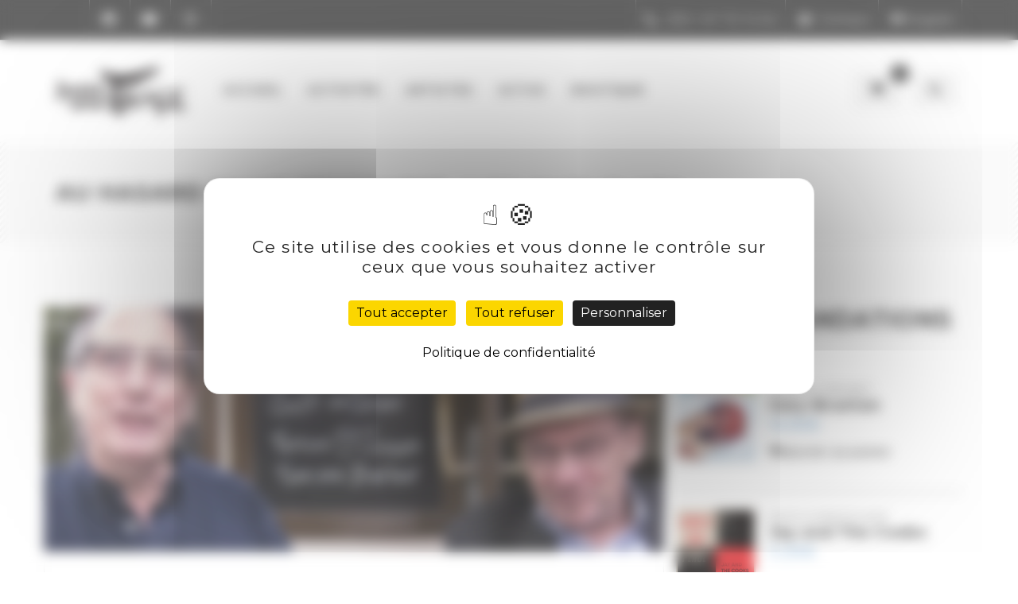

--- FILE ---
content_type: text/html; charset=UTF-8
request_url: https://www.juste-une-trace.com/fr/actus/jay-rencontre-jack-clark/
body_size: 35420
content:
<!doctype html><html lang=fr-FR><head><meta charset="UTF-8"><meta name="viewport" content="width=device-width, initial-scale=1"><meta http-equiv="X-UA-Compatible" content="IE=edge"><link rel=profile href=https://gmpg.org/xfn/11><link rel="shortcut icon" type=image/x-icon href=https://www.juste-une-trace.com/wp-content/themes/justeunetrace/assets/img/favicon.ico> <!--[if lt IE 9]> <script src=https://oss.maxcdn.com/html5shiv/3.7.3/html5shiv.min.js></script> <script src=https://oss.maxcdn.com/respond/1.4.2/respond.min.js></script> <![endif]--><meta name='robots' content='index, follow, max-image-preview:large, max-snippet:-1, max-video-preview:-1'><style>img:is([sizes="auto" i], [sizes^="auto," i]){contain-intrinsic-size:3000px 1500px}</style><script src="https://tarteaucitron.io/load.js?domain=juste-une-trace.com&uuid=657475b70c9dd880c40184a3105db7baa13b2759"></script> <title>Au hasard d&#039;une rencontre avec Jack Clark - Juste une Trace</title><meta name="description" content="Chauffeur de taxi à Chicago et musicien, il arrive aussi à J.Clark de voyager loin pour chanter. C’est à Montreuil que Jay l’a rencontré."><link rel=canonical href=https://www.juste-une-trace.com/fr/actus/jay-rencontre-jack-clark/ ><meta property="og:locale" content="fr_FR"><meta property="og:type" content="article"><meta property="og:title" content="Au hasard d&#039;une rencontre avec Jack Clark - Juste une Trace"><meta property="og:description" content="Chauffeur de taxi à Chicago et musicien, il arrive aussi à J.Clark de voyager loin pour chanter. C’est à Montreuil que Jay l’a rencontré."><meta property="og:url" content="https://www.juste-une-trace.com/fr/actus/jay-rencontre-jack-clark/"><meta property="og:site_name" content="Juste une Trace"><meta property="article:publisher" content="https://www.facebook.com/justeunetrace/"><meta property="article:published_time" content="2016-05-16T17:02:50+00:00"><meta property="article:modified_time" content="2021-02-24T21:54:18+00:00"><meta property="og:image" content="https://jut-media.ams3.cdn.digitaloceanspaces.com/wp-content/uploads/2016/05/CELLBLOCK-C_JuT_blog_20160516a.jpg"><meta property="og:image:width" content="634"><meta property="og:image:height" content="250"><meta property="og:image:type" content="image/jpeg"><meta name="author" content="justeunetrace"><meta name="twitter:card" content="summary_large_image"><meta name="twitter:creator" content="@JusteUneTrace"><meta name="twitter:site" content="@JusteUneTrace"><meta name="twitter:label1" content="Écrit par"><meta name="twitter:data1" content="justeunetrace"><meta name="twitter:label2" content="Durée de lecture estimée"><meta name="twitter:data2" content="3 minutes"> <script type=application/ld+json class=yoast-schema-graph>{"@context":"https://schema.org","@graph":[{"@type":"Article","@id":"https://www.juste-une-trace.com/fr/actus/jay-rencontre-jack-clark/#article","isPartOf":{"@id":"https://www.juste-une-trace.com/fr/actus/jay-rencontre-jack-clark/"},"author":{"name":"justeunetrace","@id":"https://www.juste-une-trace.com/fr/#/schema/person/5e527deb6326ed607b69d751ca128f7f"},"headline":"Au hasard d&rsquo;une rencontre avec Jack Clark","datePublished":"2016-05-16T17:02:50+00:00","dateModified":"2021-02-24T21:54:18+00:00","mainEntityOfPage":{"@id":"https://www.juste-une-trace.com/fr/actus/jay-rencontre-jack-clark/"},"wordCount":496,"commentCount":1,"publisher":{"@id":"https://www.juste-une-trace.com/fr/#organization"},"image":{"@id":"https://www.juste-une-trace.com/fr/actus/jay-rencontre-jack-clark/#primaryimage"},"thumbnailUrl":"https://jut-media.ams3.cdn.digitaloceanspaces.com/wp-content/uploads/2016/05/CELLBLOCK-C_JuT_blog_20160516a.jpg","keywords":["blues","Chicago","Country","folk","I'm Hungry","Jack Clark","Jay and The Cooks","Marco Di Maggio","New York"],"articleSection":["_Actus","Jay and The Cooks"],"inLanguage":"fr-FR","potentialAction":[{"@type":"CommentAction","name":"Comment","target":["https://www.juste-une-trace.com/fr/actus/jay-rencontre-jack-clark/#respond"]}]},{"@type":"WebPage","@id":"https://www.juste-une-trace.com/fr/actus/jay-rencontre-jack-clark/","url":"https://www.juste-une-trace.com/fr/actus/jay-rencontre-jack-clark/","name":"Au hasard d'une rencontre avec Jack Clark - Juste une Trace","isPartOf":{"@id":"https://www.juste-une-trace.com/fr/#website"},"primaryImageOfPage":{"@id":"https://www.juste-une-trace.com/fr/actus/jay-rencontre-jack-clark/#primaryimage"},"image":{"@id":"https://www.juste-une-trace.com/fr/actus/jay-rencontre-jack-clark/#primaryimage"},"thumbnailUrl":"https://jut-media.ams3.cdn.digitaloceanspaces.com/wp-content/uploads/2016/05/CELLBLOCK-C_JuT_blog_20160516a.jpg","datePublished":"2016-05-16T17:02:50+00:00","dateModified":"2021-02-24T21:54:18+00:00","description":"Chauffeur de taxi à Chicago et musicien, il arrive aussi à J.Clark de voyager loin pour chanter. C’est à Montreuil que Jay l’a rencontré.","breadcrumb":{"@id":"https://www.juste-une-trace.com/fr/actus/jay-rencontre-jack-clark/#breadcrumb"},"inLanguage":"fr-FR","potentialAction":[{"@type":"ReadAction","target":["https://www.juste-une-trace.com/fr/actus/jay-rencontre-jack-clark/"]}]},{"@type":"ImageObject","inLanguage":"fr-FR","@id":"https://www.juste-une-trace.com/fr/actus/jay-rencontre-jack-clark/#primaryimage","url":"https://jut-media.ams3.cdn.digitaloceanspaces.com/wp-content/uploads/2016/05/CELLBLOCK-C_JuT_blog_20160516a.jpg","contentUrl":"https://jut-media.ams3.cdn.digitaloceanspaces.com/wp-content/uploads/2016/05/CELLBLOCK-C_JuT_blog_20160516a.jpg","width":634,"height":250},{"@type":"BreadcrumbList","@id":"https://www.juste-une-trace.com/fr/actus/jay-rencontre-jack-clark/#breadcrumb","itemListElement":[{"@type":"ListItem","position":1,"name":"Accueil","item":"https://www.juste-une-trace.com/fr/"},{"@type":"ListItem","position":2,"name":"ACTUS","item":"https://www.juste-une-trace.com/fr/actus/"},{"@type":"ListItem","position":3,"name":"Au hasard d&rsquo;une rencontre avec Jack Clark"}]},{"@type":"WebSite","@id":"https://www.juste-une-trace.com/fr/#website","url":"https://www.juste-une-trace.com/fr/","name":"Juste une Trace","description":"La boutique et les news Juste une Trace","publisher":{"@id":"https://www.juste-une-trace.com/fr/#organization"},"potentialAction":[{"@type":"SearchAction","target":{"@type":"EntryPoint","urlTemplate":"https://www.juste-une-trace.com/fr/?s={search_term_string}"},"query-input":{"@type":"PropertyValueSpecification","valueRequired":true,"valueName":"search_term_string"}}],"inLanguage":"fr-FR"},{"@type":"Organization","@id":"https://www.juste-une-trace.com/fr/#organization","name":"Juste une Trace","url":"https://www.juste-une-trace.com/fr/","logo":{"@type":"ImageObject","inLanguage":"fr-FR","@id":"https://www.juste-une-trace.com/fr/#/schema/logo/image/","url":"https://jut-media.ams3.cdn.digitaloceanspaces.com/wp-content/uploads/2018/08/juste-une-trace-logo.svg","contentUrl":"https://jut-media.ams3.cdn.digitaloceanspaces.com/wp-content/uploads/2018/08/juste-une-trace-logo.svg","width":1,"height":1,"caption":"Juste une Trace"},"image":{"@id":"https://www.juste-une-trace.com/fr/#/schema/logo/image/"},"sameAs":["https://www.facebook.com/justeunetrace/","https://x.com/JusteUneTrace","https://www.instagram.com/justeunetrace/","https://www.youtube.com/user/JusteUneTrace/"]},{"@type":"Person","@id":"https://www.juste-une-trace.com/fr/#/schema/person/5e527deb6326ed607b69d751ca128f7f","name":"justeunetrace","url":"https://www.juste-une-trace.com/fr/author/justeunetrace/"}]}</script> <link rel=dns-prefetch href=//www.juste-une-trace.com><link rel=dns-prefetch href=//oss.maxcdn.com><link rel=dns-prefetch href=//ajax.googleapis.com><link rel=dns-prefetch href=//maxcdn.bootstrapcdn.com><link rel=dns-prefetch href=//fonts.googleapis.com><link rel=alternate type=application/rss+xml title="Juste une Trace &raquo; Flux" href=https://www.juste-une-trace.com/fr/feed/ ><link rel=alternate type=application/rss+xml title="Juste une Trace &raquo; Flux des commentaires" href=https://www.juste-une-trace.com/fr/comments/feed/ ><link rel=alternate type=application/rss+xml title="Juste une Trace &raquo; Au hasard d&rsquo;une rencontre avec Jack Clark Flux des commentaires" href=https://www.juste-une-trace.com/fr/actus/jay-rencontre-jack-clark/feed/ ><link rel=stylesheet href=https://www.juste-une-trace.com/wp-content/cache/minify/4c562.css media=all><style id=classic-theme-styles-inline-css>.wp-block-button__link{color:#fff;background-color:#32373c;border-radius:9999px;box-shadow:none;text-decoration:none;padding:calc(.667em + 2px) calc(1.333em + 2px);font-size:1.125em}.wp-block-file__button{background:#32373c;color:#fff;text-decoration:none}</style><style id=global-styles-inline-css>/*<![CDATA[*/:root{--wp--preset--aspect-ratio--square:1;--wp--preset--aspect-ratio--4-3:4/3;--wp--preset--aspect-ratio--3-4:3/4;--wp--preset--aspect-ratio--3-2:3/2;--wp--preset--aspect-ratio--2-3:2/3;--wp--preset--aspect-ratio--16-9:16/9;--wp--preset--aspect-ratio--9-16:9/16;--wp--preset--color--black:#000;--wp--preset--color--cyan-bluish-gray:#abb8c3;--wp--preset--color--white:#fff;--wp--preset--color--pale-pink:#f78da7;--wp--preset--color--vivid-red:#cf2e2e;--wp--preset--color--luminous-vivid-orange:#ff6900;--wp--preset--color--luminous-vivid-amber:#fcb900;--wp--preset--color--light-green-cyan:#7bdcb5;--wp--preset--color--vivid-green-cyan:#00d084;--wp--preset--color--pale-cyan-blue:#8ed1fc;--wp--preset--color--vivid-cyan-blue:#0693e3;--wp--preset--color--vivid-purple:#9b51e0;--wp--preset--gradient--vivid-cyan-blue-to-vivid-purple:linear-gradient(135deg,rgba(6,147,227,1) 0%,rgb(155,81,224) 100%);--wp--preset--gradient--light-green-cyan-to-vivid-green-cyan:linear-gradient(135deg,rgb(122,220,180) 0%,rgb(0,208,130) 100%);--wp--preset--gradient--luminous-vivid-amber-to-luminous-vivid-orange:linear-gradient(135deg,rgba(252,185,0,1) 0%,rgba(255,105,0,1) 100%);--wp--preset--gradient--luminous-vivid-orange-to-vivid-red:linear-gradient(135deg,rgba(255,105,0,1) 0%,rgb(207,46,46) 100%);--wp--preset--gradient--very-light-gray-to-cyan-bluish-gray:linear-gradient(135deg,rgb(238,238,238) 0%,rgb(169,184,195) 100%);--wp--preset--gradient--cool-to-warm-spectrum:linear-gradient(135deg,rgb(74,234,220) 0%,rgb(151,120,209) 20%,rgb(207,42,186) 40%,rgb(238,44,130) 60%,rgb(251,105,98) 80%,rgb(254,248,76) 100%);--wp--preset--gradient--blush-light-purple:linear-gradient(135deg,rgb(255,206,236) 0%,rgb(152,150,240) 100%);--wp--preset--gradient--blush-bordeaux:linear-gradient(135deg,rgb(254,205,165) 0%,rgb(254,45,45) 50%,rgb(107,0,62) 100%);--wp--preset--gradient--luminous-dusk:linear-gradient(135deg,rgb(255,203,112) 0%,rgb(199,81,192) 50%,rgb(65,88,208) 100%);--wp--preset--gradient--pale-ocean:linear-gradient(135deg,rgb(255,245,203) 0%,rgb(182,227,212) 50%,rgb(51,167,181) 100%);--wp--preset--gradient--electric-grass:linear-gradient(135deg,rgb(202,248,128) 0%,rgb(113,206,126) 100%);--wp--preset--gradient--midnight:linear-gradient(135deg,rgb(2,3,129) 0%,rgb(40,116,252) 100%);--wp--preset--font-size--small:13px;--wp--preset--font-size--medium:20px;--wp--preset--font-size--large:36px;--wp--preset--font-size--x-large:42px;--wp--preset--spacing--20:0.44rem;--wp--preset--spacing--30:0.67rem;--wp--preset--spacing--40:1rem;--wp--preset--spacing--50:1.5rem;--wp--preset--spacing--60:2.25rem;--wp--preset--spacing--70:3.38rem;--wp--preset--spacing--80:5.06rem;--wp--preset--shadow--natural:6px 6px 9px rgba(0, 0, 0, 0.2);--wp--preset--shadow--deep:12px 12px 50px rgba(0, 0, 0, 0.4);--wp--preset--shadow--sharp:6px 6px 0px rgba(0, 0, 0, 0.2);--wp--preset--shadow--outlined:6px 6px 0px -3px rgba(255, 255, 255, 1), 6px 6px rgba(0, 0, 0, 1);--wp--preset--shadow--crisp:6px 6px 0px rgba(0, 0, 0, 1)}:where(.is-layout-flex){gap:0.5em}:where(.is-layout-grid){gap:0.5em}body .is-layout-flex{display:flex}.is-layout-flex{flex-wrap:wrap;align-items:center}.is-layout-flex>:is(*,div){margin:0}body .is-layout-grid{display:grid}.is-layout-grid>:is(*,div){margin:0}:where(.wp-block-columns.is-layout-flex){gap:2em}:where(.wp-block-columns.is-layout-grid){gap:2em}:where(.wp-block-post-template.is-layout-flex){gap:1.25em}:where(.wp-block-post-template.is-layout-grid){gap:1.25em}.has-black-color{color:var(--wp--preset--color--black) !important}.has-cyan-bluish-gray-color{color:var(--wp--preset--color--cyan-bluish-gray) !important}.has-white-color{color:var(--wp--preset--color--white) !important}.has-pale-pink-color{color:var(--wp--preset--color--pale-pink) !important}.has-vivid-red-color{color:var(--wp--preset--color--vivid-red) !important}.has-luminous-vivid-orange-color{color:var(--wp--preset--color--luminous-vivid-orange) !important}.has-luminous-vivid-amber-color{color:var(--wp--preset--color--luminous-vivid-amber) !important}.has-light-green-cyan-color{color:var(--wp--preset--color--light-green-cyan) !important}.has-vivid-green-cyan-color{color:var(--wp--preset--color--vivid-green-cyan) !important}.has-pale-cyan-blue-color{color:var(--wp--preset--color--pale-cyan-blue) !important}.has-vivid-cyan-blue-color{color:var(--wp--preset--color--vivid-cyan-blue) !important}.has-vivid-purple-color{color:var(--wp--preset--color--vivid-purple) !important}.has-black-background-color{background-color:var(--wp--preset--color--black) !important}.has-cyan-bluish-gray-background-color{background-color:var(--wp--preset--color--cyan-bluish-gray) !important}.has-white-background-color{background-color:var(--wp--preset--color--white) !important}.has-pale-pink-background-color{background-color:var(--wp--preset--color--pale-pink) !important}.has-vivid-red-background-color{background-color:var(--wp--preset--color--vivid-red) !important}.has-luminous-vivid-orange-background-color{background-color:var(--wp--preset--color--luminous-vivid-orange) !important}.has-luminous-vivid-amber-background-color{background-color:var(--wp--preset--color--luminous-vivid-amber) !important}.has-light-green-cyan-background-color{background-color:var(--wp--preset--color--light-green-cyan) !important}.has-vivid-green-cyan-background-color{background-color:var(--wp--preset--color--vivid-green-cyan) !important}.has-pale-cyan-blue-background-color{background-color:var(--wp--preset--color--pale-cyan-blue) !important}.has-vivid-cyan-blue-background-color{background-color:var(--wp--preset--color--vivid-cyan-blue) !important}.has-vivid-purple-background-color{background-color:var(--wp--preset--color--vivid-purple) !important}.has-black-border-color{border-color:var(--wp--preset--color--black) !important}.has-cyan-bluish-gray-border-color{border-color:var(--wp--preset--color--cyan-bluish-gray) !important}.has-white-border-color{border-color:var(--wp--preset--color--white) !important}.has-pale-pink-border-color{border-color:var(--wp--preset--color--pale-pink) !important}.has-vivid-red-border-color{border-color:var(--wp--preset--color--vivid-red) !important}.has-luminous-vivid-orange-border-color{border-color:var(--wp--preset--color--luminous-vivid-orange) !important}.has-luminous-vivid-amber-border-color{border-color:var(--wp--preset--color--luminous-vivid-amber) !important}.has-light-green-cyan-border-color{border-color:var(--wp--preset--color--light-green-cyan) !important}.has-vivid-green-cyan-border-color{border-color:var(--wp--preset--color--vivid-green-cyan) !important}.has-pale-cyan-blue-border-color{border-color:var(--wp--preset--color--pale-cyan-blue) !important}.has-vivid-cyan-blue-border-color{border-color:var(--wp--preset--color--vivid-cyan-blue) !important}.has-vivid-purple-border-color{border-color:var(--wp--preset--color--vivid-purple) !important}.has-vivid-cyan-blue-to-vivid-purple-gradient-background{background:var(--wp--preset--gradient--vivid-cyan-blue-to-vivid-purple) !important}.has-light-green-cyan-to-vivid-green-cyan-gradient-background{background:var(--wp--preset--gradient--light-green-cyan-to-vivid-green-cyan) !important}.has-luminous-vivid-amber-to-luminous-vivid-orange-gradient-background{background:var(--wp--preset--gradient--luminous-vivid-amber-to-luminous-vivid-orange) !important}.has-luminous-vivid-orange-to-vivid-red-gradient-background{background:var(--wp--preset--gradient--luminous-vivid-orange-to-vivid-red) !important}.has-very-light-gray-to-cyan-bluish-gray-gradient-background{background:var(--wp--preset--gradient--very-light-gray-to-cyan-bluish-gray) !important}.has-cool-to-warm-spectrum-gradient-background{background:var(--wp--preset--gradient--cool-to-warm-spectrum) !important}.has-blush-light-purple-gradient-background{background:var(--wp--preset--gradient--blush-light-purple) !important}.has-blush-bordeaux-gradient-background{background:var(--wp--preset--gradient--blush-bordeaux) !important}.has-luminous-dusk-gradient-background{background:var(--wp--preset--gradient--luminous-dusk) !important}.has-pale-ocean-gradient-background{background:var(--wp--preset--gradient--pale-ocean) !important}.has-electric-grass-gradient-background{background:var(--wp--preset--gradient--electric-grass) !important}.has-midnight-gradient-background{background:var(--wp--preset--gradient--midnight) !important}.has-small-font-size{font-size:var(--wp--preset--font-size--small) !important}.has-medium-font-size{font-size:var(--wp--preset--font-size--medium) !important}.has-large-font-size{font-size:var(--wp--preset--font-size--large) !important}.has-x-large-font-size{font-size:var(--wp--preset--font-size--x-large) !important}:where(.wp-block-post-template.is-layout-flex){gap:1.25em}:where(.wp-block-post-template.is-layout-grid){gap:1.25em}:where(.wp-block-columns.is-layout-flex){gap:2em}:where(.wp-block-columns.is-layout-grid){gap:2em}:root :where(.wp-block-pullquote){font-size:1.5em;line-height:1.6}/*]]>*/</style><link rel=stylesheet href=https://www.juste-une-trace.com/wp-content/cache/minify/a65a8.css media=all><style id=woocommerce-inline-inline-css>.woocommerce form .form-row
.required{visibility:visible}</style><link rel=stylesheet id=jquery-ui-css href=https://ajax.googleapis.com/ajax/libs/jqueryui/1.8/themes/base/jquery-ui.css type=text/css media=all><link rel=stylesheet href=https://www.juste-une-trace.com/wp-content/cache/minify/777e2.css media=all><link rel=stylesheet id=sb-font-awesome-css href=https://maxcdn.bootstrapcdn.com/font-awesome/4.7.0/css/font-awesome.min.css type=text/css media=all><link rel=stylesheet href=https://www.juste-une-trace.com/wp-content/cache/minify/ae824.css media=all><link rel=stylesheet id=paramin-font-cousine-css href='https://fonts.googleapis.com/css?family=Cousine%3A400%2C700&#038;ver=6.8.1' type=text/css media=all><link rel=stylesheet id=paramin-font-montserrat-css href='https://fonts.googleapis.com/css?family=Montserrat%3A400%2C500%2C600%2C700%2C800&#038;ver=6.8.1' type=text/css media=all><link rel=stylesheet href=https://www.juste-une-trace.com/wp-content/cache/minify/01639.css media=all><style id=justeunetrace-woocommerce-style-inline-css>@font-face{font-family:"star";src:url("https://www.juste-une-trace.com/wp-content/plugins/woocommerce/assets/fonts/star.eot");src:url("https://www.juste-une-trace.com/wp-content/plugins/woocommerce/assets/fonts/star.eot?#iefix") format("embedded-opentype"),
url("https://www.juste-une-trace.com/wp-content/plugins/woocommerce/assets/fonts/star.woff") format("woff"),
url("https://www.juste-une-trace.com/wp-content/plugins/woocommerce/assets/fonts/star.ttf") format("truetype"),
url("https://www.juste-une-trace.com/wp-content/plugins/woocommerce/assets/fonts/star.svg#star") format("svg");font-weight:normal;font-style:normal}</style><link rel=stylesheet href=https://www.juste-une-trace.com/wp-content/cache/minify/4348f.css media=all><script src=https://www.juste-une-trace.com/wp-content/cache/minify/04537.js></script> <script id=wc-add-to-cart-js-extra>var wc_add_to_cart_params={"ajax_url":"\/wp-admin\/admin-ajax.php","wc_ajax_url":"\/fr\/?wc-ajax=%%endpoint%%","i18n_view_cart":"Voir le panier","cart_url":"https:\/\/www.juste-une-trace.com\/fr\/panier\/","is_cart":"","cart_redirect_after_add":"no"};</script> <script src=https://www.juste-une-trace.com/wp-content/cache/minify/dc06c.js></script> <script id=woocommerce-js-extra>var woocommerce_params={"ajax_url":"\/wp-admin\/admin-ajax.php","wc_ajax_url":"\/fr\/?wc-ajax=%%endpoint%%","i18n_password_show":"Afficher le mot de passe","i18n_password_hide":"Masquer le mot de passe"};</script> <script src=https://www.juste-une-trace.com/wp-content/cache/minify/63a69.js></script> <script id=utils-js-extra>var userSettings={"url":"\/","uid":"0","time":"1764412153","secure":"1"};</script> <script src=https://www.juste-une-trace.com/wp-content/cache/minify/e94b1.js></script> <!--[if lt IE 8]> <script src=https://www.juste-une-trace.com/wp-includes/js/json2.min.js id=json2-js></script> <![endif]--> <!--[if lt IE 9]> <script src=https://oss.maxcdn.com/html5shiv/3.7.3/html5shiv.min.js id=html5shiv-js></script> <![endif]--> <!--[if lt IE 9]> <script src=https://oss.maxcdn.com/respond/1.4.2/respond.min.js id=respond-js></script> <![endif]--><link rel=https://api.w.org/ href=https://www.juste-une-trace.com/wp-json/ ><link rel=alternate title=JSON type=application/json href=https://www.juste-une-trace.com/wp-json/wp/v2/posts/2851><link rel=EditURI type=application/rsd+xml title=RSD href=https://www.juste-une-trace.com/xmlrpc.php?rsd><meta name="generator" content="WordPress 6.8.1"><meta name="generator" content="WooCommerce 10.1.1"><meta name="generator" content="WP Crowdfunding 11.0.6"><link rel=shortlink href='https://www.juste-une-trace.com/?p=2851'><link rel=alternate title="oEmbed (JSON)" type=application/json+oembed href="https://www.juste-une-trace.com/wp-json/oembed/1.0/embed?url=https%3A%2F%2Fwww.juste-une-trace.com%2Ffr%2Factus%2Fjay-rencontre-jack-clark%2F"><link rel=alternate title="oEmbed (XML)" type=text/xml+oembed href="https://www.juste-une-trace.com/wp-json/oembed/1.0/embed?url=https%3A%2F%2Fwww.juste-une-trace.com%2Ffr%2Factus%2Fjay-rencontre-jack-clark%2F&#038;format=xml"> <script async src="https://www.googletagmanager.com/gtag/js?id=G-ZGZVDQ21SD"></script> <script>window.dataLayer=window.dataLayer||[];function gtag(){dataLayer.push(arguments);}
gtag('js',new Date());gtag('config','G-ZGZVDQ21SD');</script> <style>.preloader{display:none !important}</style><noscript><style>.woocommerce-product-gallery{opacity:1 !important}</style></noscript><style id=wp-custom-css>#product-8637 .update_tab, #product-8667
.update_tab{display:none !important}</style></head><body class="wp-singular post-template-default single single-post postid-2851 single-format-standard wp-custom-logo wp-theme-justeunetrace theme-justeunetrace woocommerce-no-js woocommerce-active"><div class=preloader><div class=loadscreen><div class=loadscreen-in><h4>Juste une Trace</h4></div></div></div><header class=header-4><div class=top-area><div class=container><div class=row><div class="col-md-4 col-sm-8 col-xs-8"><div class=social><ul class=clearfix> <li><a href=https://www.facebook.com/justeunetrace/ target=_blank><i class="fa fa-brands fa-facebook"></i></a></li> <li><a href=https://www.youtube.com/user/JusteUneTrace/ target=_blank><i class="fa fa-brands fa-youtube"></i></a></li> <li><a href=https://www.instagram.com/justeunetrace/ target=_blank><i class="fa fa-brands fa-instagram"></i></a></li></ul></div></div><div class="col-md-8 col-sm-4 col-xs-4"><div class=info-menu><ul class=clearfix> <li><a href="tel:(33) 1 47 70 14 64"><i class="fa fa-phone"></i> <span class=" hidden-sm hidden-xs">(33) 1 47 70 14 64</span></a></li> <li><a href=https://www.juste-une-trace.com/fr/contact/ ><i class="fa fa-envelope-o"></i> <span class="hidden-xs  hidden-sm">Contact</span></a></li> <li class="hidden-xs hidden-sm"><a href=https://www.juste-une-trace.com/en/ ><i class="fa fa-flag-o"></i>English</a></li></ul></div></div></div></div></div><div class=sticky-menu><div class=logo-area><div class=container><div class=row><div class="col-md-2 col-sm-2 col-xs-3"><div class=logo> <a href=https://www.juste-une-trace.com/fr/ class=custom-logo-link rel=home><img width=1 height=1 src=https://jut-media.ams3.cdn.digitaloceanspaces.com/wp-content/uploads/2018/08/juste-une-trace-logo.svg class=custom-logo alt="Juste une Trace" decoding=async></a></div></div><div class="col-md-7 col-sm-10 col-xs-9"><div class="mainmenu-area hidden-xs"><div class="navbar navbar-default"><nav><ul id=primary-menu class="nav navbar-nav navbar-left"><li itemscope=itemscope itemtype=https://www.schema.org/SiteNavigationElement id=menu-item-87 class="menu-item menu-item-type-post_type menu-item-object-page menu-item-home menu-item-87 nav-item"><a title=ACCUEIL href=https://www.juste-une-trace.com/fr/ class=nav-link>ACCUEIL</a></li> <li itemscope=itemscope itemtype=https://www.schema.org/SiteNavigationElement id=menu-item-84 class="menu-item menu-item-type-post_type menu-item-object-page menu-item-has-children dropdown menu-item-84 nav-item"><a title=ACTIVITÉS href=https://www.juste-une-trace.com/fr/activites/ class=nav-link>ACTIVITÉS</a><ul class=dropdown-menu  role=menu> <li itemscope=itemscope itemtype=https://www.schema.org/SiteNavigationElement id=menu-item-34 class="menu-item menu-item-type-post_type menu-item-object-activites menu-item-34 nav-item"><a title=PRODUCTION href=https://www.juste-une-trace.com/fr/activite/production-coproduction class=dropdown-item>PRODUCTION</a></li> <li itemscope=itemscope itemtype=https://www.schema.org/SiteNavigationElement id=menu-item-35 class="menu-item menu-item-type-post_type menu-item-object-activites menu-item-35 nav-item"><a title=LICENCE href=https://www.juste-une-trace.com/fr/activite/licence-distribution class=dropdown-item>LICENCE</a></li> <li itemscope=itemscope itemtype=https://www.schema.org/SiteNavigationElement id=menu-item-37 class="menu-item menu-item-type-post_type menu-item-object-activites menu-item-37 nav-item"><a title=CROWDFUNDING href=https://www.juste-une-trace.com/fr/activite/financement-participatif class=dropdown-item>CROWDFUNDING</a></li> <li itemscope=itemscope itemtype=https://www.schema.org/SiteNavigationElement id=menu-item-4085 class="menu-item menu-item-type-post_type menu-item-object-activites menu-item-4085 nav-item"><a title=ÉDITION href=https://www.juste-une-trace.com/fr/activite/edition class=dropdown-item>ÉDITION</a></li> <li itemscope=itemscope itemtype=https://www.schema.org/SiteNavigationElement id=menu-item-4084 class="menu-item menu-item-type-post_type menu-item-object-activites menu-item-4084 nav-item"><a title=PROMOTION href=https://www.juste-une-trace.com/fr/activite/promotion class=dropdown-item>PROMOTION</a></li> <li itemscope=itemscope itemtype=https://www.schema.org/SiteNavigationElement id=menu-item-36 class="menu-item menu-item-type-post_type menu-item-object-activites menu-item-36 nav-item"><a title=CONCERT href=https://www.juste-une-trace.com/fr/activite/concert class=dropdown-item>CONCERT</a></li></ul> </li> <li itemscope=itemscope itemtype=https://www.schema.org/SiteNavigationElement id=menu-item-8425 class="menu-item menu-item-type-post_type menu-item-object-page menu-item-8425 nav-item"><a title=ARTISTES href=https://www.juste-une-trace.com/fr/artistes/ class=nav-link>ARTISTES</a></li> <li itemscope=itemscope itemtype=https://www.schema.org/SiteNavigationElement id=menu-item-85 class="menu-item menu-item-type-post_type menu-item-object-page current_page_parent menu-item-85 nav-item"><a title=ACTUS href=https://www.juste-une-trace.com/fr/actus/ class=nav-link>ACTUS</a></li> <li itemscope=itemscope itemtype=https://www.schema.org/SiteNavigationElement id=menu-item-28 class="menu-item menu-item-type-post_type menu-item-object-page menu-item-28 nav-item"><a title=BOUTIQUE href=https://www.juste-une-trace.com/fr/boutique/ class=nav-link>BOUTIQUE</a></li> <li itemscope=itemscope itemtype=https://www.schema.org/SiteNavigationElement id=menu-item-8138 class="hidden-lg hidden-md hidden-sm menu-item menu-item-type-post_type menu-item-object-page menu-item-8138 nav-item"><a title=PANIER href=https://www.juste-une-trace.com/en/cart/ class=nav-link>PANIER</a></li></ul></nav></div></div><div class="mobile-menu-area hidden-lg hidden-md hidden-sm"><div class=col-md-7><div class=mobile-menu><nav id=dropdown><ul id=primary-menu class="nav navbar-nav navbar-left"><li itemscope=itemscope itemtype=https://www.schema.org/SiteNavigationElement class="menu-item menu-item-type-post_type menu-item-object-page menu-item-home menu-item-87 nav-item"><a title=ACCUEIL href=https://www.juste-une-trace.com/fr/ class=nav-link>ACCUEIL</a></li> <li itemscope=itemscope itemtype=https://www.schema.org/SiteNavigationElement class="menu-item menu-item-type-post_type menu-item-object-page menu-item-has-children dropdown menu-item-84 nav-item"><a title=ACTIVITÉS href=https://www.juste-une-trace.com/fr/activites/ class=nav-link>ACTIVITÉS</a><ul class=dropdown-menu  role=menu> <li itemscope=itemscope itemtype=https://www.schema.org/SiteNavigationElement class="menu-item menu-item-type-post_type menu-item-object-activites menu-item-34 nav-item"><a title=PRODUCTION href=https://www.juste-une-trace.com/fr/activite/production-coproduction class=dropdown-item>PRODUCTION</a></li> <li itemscope=itemscope itemtype=https://www.schema.org/SiteNavigationElement class="menu-item menu-item-type-post_type menu-item-object-activites menu-item-35 nav-item"><a title=LICENCE href=https://www.juste-une-trace.com/fr/activite/licence-distribution class=dropdown-item>LICENCE</a></li> <li itemscope=itemscope itemtype=https://www.schema.org/SiteNavigationElement class="menu-item menu-item-type-post_type menu-item-object-activites menu-item-37 nav-item"><a title=CROWDFUNDING href=https://www.juste-une-trace.com/fr/activite/financement-participatif class=dropdown-item>CROWDFUNDING</a></li> <li itemscope=itemscope itemtype=https://www.schema.org/SiteNavigationElement class="menu-item menu-item-type-post_type menu-item-object-activites menu-item-4085 nav-item"><a title=ÉDITION href=https://www.juste-une-trace.com/fr/activite/edition class=dropdown-item>ÉDITION</a></li> <li itemscope=itemscope itemtype=https://www.schema.org/SiteNavigationElement class="menu-item menu-item-type-post_type menu-item-object-activites menu-item-4084 nav-item"><a title=PROMOTION href=https://www.juste-une-trace.com/fr/activite/promotion class=dropdown-item>PROMOTION</a></li> <li itemscope=itemscope itemtype=https://www.schema.org/SiteNavigationElement class="menu-item menu-item-type-post_type menu-item-object-activites menu-item-36 nav-item"><a title=CONCERT href=https://www.juste-une-trace.com/fr/activite/concert class=dropdown-item>CONCERT</a></li></ul> </li> <li itemscope=itemscope itemtype=https://www.schema.org/SiteNavigationElement class="menu-item menu-item-type-post_type menu-item-object-page menu-item-8425 nav-item"><a title=ARTISTES href=https://www.juste-une-trace.com/fr/artistes/ class=nav-link>ARTISTES</a></li> <li itemscope=itemscope itemtype=https://www.schema.org/SiteNavigationElement class="menu-item menu-item-type-post_type menu-item-object-page current_page_parent menu-item-85 nav-item"><a title=ACTUS href=https://www.juste-une-trace.com/fr/actus/ class=nav-link>ACTUS</a></li> <li itemscope=itemscope itemtype=https://www.schema.org/SiteNavigationElement class="menu-item menu-item-type-post_type menu-item-object-page menu-item-28 nav-item"><a title=BOUTIQUE href=https://www.juste-une-trace.com/fr/boutique/ class=nav-link>BOUTIQUE</a></li> <li itemscope=itemscope itemtype=https://www.schema.org/SiteNavigationElement class="hidden-lg hidden-md hidden-sm menu-item menu-item-type-post_type menu-item-object-page menu-item-8138 nav-item"><a title=PANIER href=https://www.juste-une-trace.com/en/cart/ class=nav-link>PANIER</a></li></ul></nav></div></div></div></div><div class="col-md-3 hidden-sm hidden-xs"><div class=logo-area-right><ul> <li><a href=https://www.juste-une-trace.com/fr/panier/ ><i class="fa fa-shopping-cart"></i> <span id=mini-cart-count>0</span></a></li> <li class=dropdown> <a href=#><i class="fa fa-search" aria-hidden=true></i></a><ul class=dropdown-menu> <li><form role=search method=get class=search-form action=https://www.juste-une-trace.com/fr/ class=navbar-form><div class=form-group> <input type=search class=form-control placeholder=Rechercher… value name=s> <button type=submit class=btn><i class="fa fa-search"></i> </button></div></form> 	</li></ul> </li></ul></div></div></div></div></div></div></header><div id=content class=site-content><section id=page class=page-heading><div class=container><div class=row><div class="col-md-12 text-left"><h1>Au hasard d&rsquo;une rencontre avec Jack Clark</h1></div></div></div></section><section id=blog class=section-padding><div class=container><div class=row><div class="col-md-8 col-sm-12"><article id=post-2851 class="single-blog single-blog-page post-2851 post type-post status-publish format-standard has-post-thumbnail hentry category-actus category-jay-and-the-cooks tag-blues tag-chicago tag-country tag-folk tag-im-hungry tag-jack-clark tag-jay-and-the-cooks tag-marco-di-maggio tag-new-york"><style>.post-thumbnail
img{width:100% !important}</style><div class=post-thumbnail> <img width=634 height=250 src=https://jut-media.ams3.cdn.digitaloceanspaces.com/wp-content/uploads/2016/05/CELLBLOCK-C_JuT_blog_20160516a.jpg class="attachment-post-thumbnail size-post-thumbnail wp-post-image" alt decoding=async fetchpriority=high srcset="https://jut-media.ams3.cdn.digitaloceanspaces.com/wp-content/uploads/2016/05/CELLBLOCK-C_JuT_blog_20160516a.jpg 634w, https://jut-media.ams3.cdn.digitaloceanspaces.com/wp-content/uploads/2016/05/CELLBLOCK-C_JuT_blog_20160516a-300x118.jpg 300w" sizes="(max-width: 634px) 100vw, 634px"></div><div class=blog-text> <span class=posted-on><time class="entry-date published" datetime=2016-05-16T17:02:50+02:00>16 mai 2016</time><time class=updated datetime=2021-02-24T22:54:18+01:00>24 février 2021</time></span><p class="h4 entry-title">Au hasard d&rsquo;une rencontre avec Jack Clark</p><div class=entry-content><p style="text-align: left;">C&rsquo;est assez inhabituel de s&rsquo;installer dans un taxi et de trouver un manuscrit sur le siège à côté du conducteur. Ce qui rend le taxi de <strong>Jack Clark</strong> unique, c&rsquo;est qu&rsquo;il est à la fois le chauffeur du véhicule et l&rsquo;auteur de romans.</p><p style="text-align: left;">Jack Clark est donc chauffeur de taxi à Chicago depuis une trentaine d&rsquo;années. Il lui arrive aussi de voyager plus loin et de taper la chanson. C&rsquo;est à Montreuil, lors d&rsquo;une scène ouverte, que Jay l&rsquo;a entendu et rencontré.</p><p style="text-align: left;">Jack Clark a publié 3 romans et de nombreux articles dans le <em>Chicago Reader</em> depuis le milieu des années soixante dix. Il a mis de côté le journalisme pour écrire des nouvelles, des séries noires, des romans policiers, et des chansons teintées de blues, de folk et de country. Le <em>Washington Post</em> n&rsquo;hésite pas à dire de son roman «<strong>Nobody&rsquo;s Angel</strong>», que c&rsquo;est <em>«une pierre précieuse qui ne contient pas de mots inutiles ou de fausses notes»</em>.</p><p style="text-align: left;">Au début, Jack Clark vendait directement ses livres «brochés main» à ses passagers&#8230; C&rsquo;est ainsi qu&rsquo;il en a écoulé plusieurs centaines d&rsquo;exemplaires avant d&rsquo;attirer l&rsquo;attention d&rsquo;un éditeur.<br> Au volant de son taxi encore 2 ou 3 jours par semaine, il se nourrit notamment des conversations qu&rsquo;il engage pour imaginer de nouvelles histoires et écrire.</p><p style="text-align: left;"><strong>JAY a toujours était proche de la littérature.&nbsp; Tout simplement, dans l&rsquo;album I&rsquo;M HUNGRY, il chante deux textes inédits de Jack Clark.</strong></p><p style="text-align: left;">Les paroles sont si limpides qu&rsquo;elles nous plongent en quelques secondes dans une histoire. Pour vous donner une idée, voici un extrait de l&rsquo;enregistrement et le texte intégral de <strong>DRINKING AND THINKING (ABOUT YOU)</strong>.</p><p style="text-align: left;"><iframe src="https://w.soundcloud.com/player/?url=https%3A//api.soundcloud.com/tracks/264397996&amp;color=000000&amp;auto_play=false&amp;hide_related=false&amp;show_comments=true&amp;show_user=true&amp;show_reposts=false" width=100% height=166 frameborder=no scrolling=no></iframe></p><p style="text-align: left;"><strong>You ought to be here by my side</strong><br> but late one night you suddenly said goodbye<br> now you&rsquo;re another man&rsquo;s wife<br> and &lsquo;m high as a kite<br> I&rsquo;m drinking and thinking about you.</p><p style="text-align: left;"><strong>That night on the Gantes Memorial bridge</strong><br> We danced to a soft summer wind<br> A tug boat pierced the night<br> with our very own spotlight<br> and we twirled from end to end.</p><p style="text-align: left;"><strong>New York City after the snow.</strong><br> We walked those streets until dawn<br> then we hurried back home<br> to our cozy warm hotel<br> and when we woke every last snowflake was gone</p><p style="text-align: left;"><strong>There&rsquo;s night when I wake from a dream</strong><br> you&rsquo;re so close I swear I can feel you<br> I see that wonderful hidden smile<br> the sparkle in your eyes<br> but then you fade and I&rsquo;m alone that&rsquo;s what&rsquo;s real.</p><p style="text-align: left;"><strong>That night I said the wrong thing</strong><br> it was like fire poured on gasoline<br> I didn&rsquo;t mean it I tried to explain<br> but yes I&rsquo;d said it just the same<br> and you were gone before I could say.</p><p style="text-align: left;">paroles et musique : Jack Clark – Éditions AMOC</p><h4 style="text-align: left;"><a href=https://www.juste-une-trace.com/fr/boutique/jay-and-the-cooks-im-hungry.html>DRINKING AND THINKING (ABOUT YOU) et CELLBLOCK C sont sur l&rsquo;album I&rsquo;M HUNGRY de Jay And The Cooks disponible dans la boutique</a></h4><figure id=attachment_3331 aria-describedby=caption-attachment-3331 style="width: 1366px" class="wp-caption alignleft"><img decoding=async class="wp-image-3331 size-full" src=https://www.juste-une-trace.com/wp-content/uploads/2016/05/IM-HUNGRY_photo_Edith_Gaudy_a-Copier.jpg alt="Photo Edith Gaudy" width=1366 height=709 srcset="https://jut-media.ams3.cdn.digitaloceanspaces.com/wp-content/uploads/2016/05/IM-HUNGRY_photo_Edith_Gaudy_a-Copier.jpg 1366w, https://jut-media.ams3.cdn.digitaloceanspaces.com/wp-content/uploads/2016/05/IM-HUNGRY_photo_Edith_Gaudy_a-Copier-300x156.jpg 300w, https://jut-media.ams3.cdn.digitaloceanspaces.com/wp-content/uploads/2016/05/IM-HUNGRY_photo_Edith_Gaudy_a-Copier-768x399.jpg 768w, https://jut-media.ams3.cdn.digitaloceanspaces.com/wp-content/uploads/2016/05/IM-HUNGRY_photo_Edith_Gaudy_a-Copier-1024x531.jpg 1024w" sizes="(max-width: 1366px) 100vw, 1366px"><figcaption id=caption-attachment-3331 class=wp-caption-text>Photo Edith Gaudy</figcaption></figure><div class=sharing-button-container> <a class=resp-sharing-button__link href="https://facebook.com/sharer/sharer.php?u=https%3A%2F%2Fwww.juste-une-trace.com%2Ffr%2Factus%2Fjay-rencontre-jack-clark%2F" target=_blank aria-label=Facebook><div class="resp-sharing-button resp-sharing-button--facebook resp-sharing-button--medium"><div aria-hidden=true class="resp-sharing-button__icon resp-sharing-button__icon--solidcircle"> <i class="fa-brands fa-facebook"></i></div></div> </a> <a class=resp-sharing-button__link href="https://www.tumblr.com/widgets/share/tool?posttype=link&amp;title=Au hasard d&rsquo;une rencontre avec Jack Clark&amp;caption=&amp;content=https%3A%2F%2Fwww.juste-une-trace.com%2Ffr%2Factus%2Fjay-rencontre-jack-clark%2F&amp;canonicalUrl=https%3A%2F%2Fwww.juste-une-trace.com&amp;shareSource=tumblr_share_button" target=_blank aria-label=Tumblr><div class="resp-sharing-button resp-sharing-button--tumblr resp-sharing-button--medium"><div aria-hidden=true class="resp-sharing-button__icon resp-sharing-button__icon--solidcircle"> <i class="fa-brands fa-square-tumblr"></i></div></div> </a> <a class=resp-sharing-button__link href="mailto:?subject=Au hasard d&rsquo;une rencontre avec Jack Clark&amp;body=https%3A%2F%2Fwww.juste-une-trace.com%2Ffr%2Factus%2Fjay-rencontre-jack-clark%2F" target=_self aria-label=E-Mail><div class="resp-sharing-button resp-sharing-button--email resp-sharing-button--medium"><div aria-hidden=true class="resp-sharing-button__icon resp-sharing-button__icon--solidcircle"> <i class="fa-solid fa-square-envelope"></i></div></div> </a> <a class=resp-sharing-button__link href="https://www.linkedin.com/shareArticle?mini=true&amp;url=https%3A%2F%2Fwww.juste-une-trace.com%2Ffr%2Factus%2Fjay-rencontre-jack-clark%2F&amp;title=Au hasard d&rsquo;une rencontre avec Jack Clark&amp;summary=&amp;source=https%3A%2F%2Fwww.juste-une-trace.com%2Ffr%2Factus%2Fjay-rencontre-jack-clark%2F" target=_blank aria-label=LinkedIn><div class="resp-sharing-button resp-sharing-button--linkedin resp-sharing-button--medium"><div aria-hidden=true class="resp-sharing-button__icon resp-sharing-button__icon--solidcircle"> <i class="fa-brands fa-linkedin"></i></div></div> </a> <a class=resp-sharing-button__link href="whatsapp://send?text=https%3A%2F%2Fwww.juste-une-trace.com%2Ffr%2Factus%2Fjay-rencontre-jack-clark%2F" target=_blank aria-label=WhatsApp><div class="resp-sharing-button resp-sharing-button--whatsapp resp-sharing-button--medium"><div aria-hidden=true class="resp-sharing-button__icon resp-sharing-button__icon--solidcircle"> <i class="fa-brands fa-square-whatsapp"></i></div></div> </a> <a class=resp-sharing-button__link href="https://telegram.me/share/url?text=Au hasard d&rsquo;une rencontre avec Jack Clark&amp;url=https%3A%2F%2Fwww.juste-une-trace.com%2Ffr%2Factus%2Fjay-rencontre-jack-clark%2F" target=_blank aria-label=Telegram><div class="resp-sharing-button resp-sharing-button--telegram resp-sharing-button--medium"><div aria-hidden=true class="resp-sharing-button__icon resp-sharing-button__icon--solidcircle"> <i class="fa-brands fa-telegram"></i></div></div> </a></div></div></div></article><div class=tag-list><h5 class="tag-title">Tags:</h5><ul class=tags><li><a href=https://www.juste-une-trace.com/fr/tag/blues/ rel=tag>blues</a>, <a href=https://www.juste-une-trace.com/fr/tag/chicago/ rel=tag>Chicago</a>, <a href=https://www.juste-une-trace.com/fr/tag/country/ rel=tag>Country</a>, <a href=https://www.juste-une-trace.com/fr/tag/folk/ rel=tag>folk</a>, <a href=https://www.juste-une-trace.com/fr/tag/im-hungry/ rel=tag>I'm Hungry</a>, <a href=https://www.juste-une-trace.com/fr/tag/jack-clark/ rel=tag>Jack Clark</a>, <a href=https://www.juste-une-trace.com/fr/tag/jay-and-the-cooks/ rel=tag>Jay and The Cooks</a>, <a href=https://www.juste-une-trace.com/fr/tag/marco-di-maggio/ rel=tag>Marco Di Maggio</a>, <a href=https://www.juste-une-trace.com/fr/tag/new-york/ rel=tag>New York</a></li></ul></div><nav class="navigation post-navigation" aria-label=Publications><h2 class="screen-reader-text">Navigation de l’article</h2><div class=nav-links><div class=nav-previous><a href=https://www.juste-une-trace.com/fr/actus/autobus-du-matin/ rel=prev><i class="fa fa-angle-left"></i> Article précédent</a></div><div class=nav-next><a href=https://www.juste-une-trace.com/fr/actus/rock-francais-mississippi/ rel=next>Article suivant <i class="fa fa-angle-right"></i></a></div></div></nav></div><div class="col-md-4 col-sm-12"><aside id=secondary class=widget-area><section id=block-3 class="widget widget_block"><div style="clear: both;"><div id=main class=recentproduct><p class="h2 widget-title">RECOMMANDATIONS</p><div class=line></div><div id=primary><div class=single-product style="overflow: hidden !important;"><div class="singlerecentproduct product type-product post-9241 status-publish first instock product_cat-gary-brunton product_tag-bruntoff product_tag-david-quinn product_tag-edouard-ferlet product_tag-eric-lohrer product_tag-gary-brunton product_tag-jean-charles-richard product_tag-luc-isenmann product_tag-sandrine-deschamps has-post-thumbnail featured taxable shipping-taxable purchasable product-type-simple"> <a href=https://www.juste-une-trace.com/fr/produit/french-cricket/ class="woocommerce-LoopProduct-link woocommerce-loop-product__link"><img width=200 height=200 src=https://jut-media.ams3.cdn.digitaloceanspaces.com/wp-content/uploads/2025/11/FRENCH-CRICKET-FRONT-480x480-1-200x200.jpg class="attachment-woocommerce_thumbnail size-woocommerce_thumbnail" alt="FRENCH CRICKET" srcset="https://jut-media.ams3.cdn.digitaloceanspaces.com/wp-content/uploads/2025/11/FRENCH-CRICKET-FRONT-480x480-1-200x200.jpg 200w, https://jut-media.ams3.cdn.digitaloceanspaces.com/wp-content/uploads/2025/11/FRENCH-CRICKET-FRONT-480x480-1-300x300.jpg 300w, https://jut-media.ams3.cdn.digitaloceanspaces.com/wp-content/uploads/2025/11/FRENCH-CRICKET-FRONT-480x480-1-150x150.jpg 150w, https://jut-media.ams3.cdn.digitaloceanspaces.com/wp-content/uploads/2025/11/FRENCH-CRICKET-FRONT-480x480-1-100x100.jpg 100w, https://jut-media.ams3.cdn.digitaloceanspaces.com/wp-content/uploads/2025/11/FRENCH-CRICKET-FRONT-480x480-1.jpg 480w" sizes="(max-width: 200px) 100vw, 200px"><h5 class="recpTitle">FRENCH CRICKET</h5><p class=category_list_link><a href=https://www.juste-une-trace.com/fr/artiste/gary-brunton rel=tag>Gary Brunton</a></p> <span class=price><span class="woocommerce-Price-amount amount"><bdi>19,99<span class=woocommerce-Price-currencySymbol>&euro;</span></bdi></span></span> </a><a href="/fr/actus/jay-rencontre-jack-clark/?add-to-cart=9241" data-quantity=1 class="button product_type_simple add_to_cart_button ajax_add_to_cart" data-product_id=9241 data-product_sku=JUT-111-1 aria-label="Ajouter au panier : &ldquo;FRENCH CRICKET&rdquo;" rel=nofollow data-success_message="« FRENCH CRICKET » a été ajouté à votre panier" role=button><i class="fa fa-shopping-cart"></i>Ajouter au panier</a></div><div class="singlerecentproduct product type-product post-9191 status-publish instock product_cat-jay-and-the-cooks product_tag-jay-and-the-cooks-en-fr has-post-thumbnail featured taxable shipping-taxable purchasable product-type-simple"> <a href=https://www.juste-une-trace.com/fr/produit/such-a-nice-place/ class="woocommerce-LoopProduct-link woocommerce-loop-product__link"><img width=200 height=200 src=https://jut-media.ams3.cdn.digitaloceanspaces.com/wp-content/uploads/2018/07/SANP-480X480-200x200.jpg class="attachment-woocommerce_thumbnail size-woocommerce_thumbnail" alt="SUCH A NICE PLACE" srcset="https://jut-media.ams3.cdn.digitaloceanspaces.com/wp-content/uploads/2018/07/SANP-480X480-200x200.jpg 200w, https://jut-media.ams3.cdn.digitaloceanspaces.com/wp-content/uploads/2018/07/SANP-480X480-300x300.jpg 300w, https://jut-media.ams3.cdn.digitaloceanspaces.com/wp-content/uploads/2018/07/SANP-480X480-150x150.jpg 150w, https://jut-media.ams3.cdn.digitaloceanspaces.com/wp-content/uploads/2018/07/SANP-480X480-100x100.jpg 100w, https://jut-media.ams3.cdn.digitaloceanspaces.com/wp-content/uploads/2018/07/SANP-480X480.jpg 480w" sizes="(max-width: 200px) 100vw, 200px"><h5 class="recpTitle">SUCH A NICE PLACE</h5><p class=category_list_link><a href=https://www.juste-une-trace.com/fr/artiste/jay-and-the-cooks rel=tag>Jay and The Cooks</a></p> <span class=price><span class="woocommerce-Price-amount amount"><bdi>11,99<span class=woocommerce-Price-currencySymbol>&euro;</span></bdi></span></span> </a><a href="/fr/actus/jay-rencontre-jack-clark/?add-to-cart=9191" data-quantity=1 class="button product_type_simple add_to_cart_button ajax_add_to_cart" data-product_id=9191 data-product_sku=JUT-110 aria-label="Ajouter au panier : &ldquo;SUCH A NICE PLACE&rdquo;" rel=nofollow data-success_message="« SUCH A NICE PLACE » a été ajouté à votre panier" role=button><i class="fa fa-shopping-cart"></i>Ajouter au panier</a></div><div class="singlerecentproduct product type-product post-9127 status-publish last instock product_cat-thibault-renard product_tag-daniel-gassin product_tag-david-sauzay product_tag-mauro-gargano product_tag-quiet-blue product_tag-thibault-renard has-post-thumbnail featured taxable shipping-taxable purchasable product-type-simple"> <a href=https://www.juste-une-trace.com/fr/produit/quiet-blue/ class="woocommerce-LoopProduct-link woocommerce-loop-product__link"><img width=200 height=200 src=https://jut-media.ams3.cdn.digitaloceanspaces.com/wp-content/uploads/2025/07/QUIET-BLUE-480x480-WEB-FRONT-200x200.jpg class="attachment-woocommerce_thumbnail size-woocommerce_thumbnail" alt="QUIET BLUE" srcset="https://jut-media.ams3.cdn.digitaloceanspaces.com/wp-content/uploads/2025/07/QUIET-BLUE-480x480-WEB-FRONT-200x200.jpg 200w, https://jut-media.ams3.cdn.digitaloceanspaces.com/wp-content/uploads/2025/07/QUIET-BLUE-480x480-WEB-FRONT-300x300.jpg 300w, https://jut-media.ams3.cdn.digitaloceanspaces.com/wp-content/uploads/2025/07/QUIET-BLUE-480x480-WEB-FRONT-150x150.jpg 150w, https://jut-media.ams3.cdn.digitaloceanspaces.com/wp-content/uploads/2025/07/QUIET-BLUE-480x480-WEB-FRONT-100x100.jpg 100w, https://jut-media.ams3.cdn.digitaloceanspaces.com/wp-content/uploads/2025/07/QUIET-BLUE-480x480-WEB-FRONT.jpg 480w" sizes="(max-width: 200px) 100vw, 200px"><h5 class="recpTitle">QUIET BLUE</h5><p class=category_list_link><a href=https://www.juste-une-trace.com/fr/artiste/thibault-renard-2 rel=tag>Thibault Renard</a></p> <span class=price><span class="woocommerce-Price-amount amount"><bdi>11,99<span class=woocommerce-Price-currencySymbol>&euro;</span></bdi></span></span> </a><a href="/fr/actus/jay-rencontre-jack-clark/?add-to-cart=9127" data-quantity=1 class="button product_type_simple add_to_cart_button ajax_add_to_cart" data-product_id=9127 data-product_sku=JUT-109-1 aria-label="Ajouter au panier : &ldquo;QUIET BLUE&rdquo;" rel=nofollow data-success_message="« QUIET BLUE » a été ajouté à votre panier" role=button><i class="fa fa-shopping-cart"></i>Ajouter au panier</a></div><div class="singlerecentproduct product type-product post-9034 status-publish first instock product_cat-gary-brunton-simon-goubert-emma-rawicz-lea-ciechelski-benjamin-garson-artistes product_tag-benjamin-garson product_tag-emma-rawicz product_tag-lea-ciechelski product_tag-spacecraft has-post-thumbnail featured taxable shipping-taxable purchasable product-type-simple"> <a href=https://www.juste-une-trace.com/fr/produit/spacecraft-2/ class="woocommerce-LoopProduct-link woocommerce-loop-product__link"><img width=200 height=200 src=https://jut-media.ams3.cdn.digitaloceanspaces.com/wp-content/uploads/2025/03/Spacecraft_front_480x480-200x200.jpg class="attachment-woocommerce_thumbnail size-woocommerce_thumbnail" alt=SPACECRAFT srcset="https://jut-media.ams3.cdn.digitaloceanspaces.com/wp-content/uploads/2025/03/Spacecraft_front_480x480-200x200.jpg 200w, https://jut-media.ams3.cdn.digitaloceanspaces.com/wp-content/uploads/2025/03/Spacecraft_front_480x480-300x300.jpg 300w, https://jut-media.ams3.cdn.digitaloceanspaces.com/wp-content/uploads/2025/03/Spacecraft_front_480x480-150x150.jpg 150w, https://jut-media.ams3.cdn.digitaloceanspaces.com/wp-content/uploads/2025/03/Spacecraft_front_480x480-100x100.jpg 100w, https://jut-media.ams3.cdn.digitaloceanspaces.com/wp-content/uploads/2025/03/Spacecraft_front_480x480.jpg 480w" sizes="(max-width: 200px) 100vw, 200px"><h5 class="recpTitle">SPACECRAFT</h5><p class=category_list_link><a href=https://www.juste-une-trace.com/fr/artiste/gary-brunton rel=tag>Gary Brunton - Simon Goubert - Emma Rawicz - Léa Ciechelski - Benjamin Garson</a></p> <span class=price><span class="woocommerce-Price-amount amount"><bdi>11,99<span class=woocommerce-Price-currencySymbol>&euro;</span></bdi></span></span> </a><a href="/fr/actus/jay-rencontre-jack-clark/?add-to-cart=9034" data-quantity=1 class="button product_type_simple add_to_cart_button ajax_add_to_cart" data-product_id=9034 data-product_sku=JUT-108-1 aria-label="Ajouter au panier : &ldquo;SPACECRAFT&rdquo;" rel=nofollow data-success_message="« SPACECRAFT » a été ajouté à votre panier" role=button><i class="fa fa-shopping-cart"></i>Ajouter au panier</a></div><div class="singlerecentproduct product type-product post-8825 status-publish instock product_cat-gary-brunton-daniel-beaussier-celestine-de-williencourt product_tag-celestine-de-williencourt-fr product_tag-daniel-beaussier-fr product_tag-improvisation-fr has-post-thumbnail featured taxable shipping-taxable purchasable product-type-simple"> <a href=https://www.juste-une-trace.com/fr/produit/look-north/ class="woocommerce-LoopProduct-link woocommerce-loop-product__link"><img width=200 height=200 src=https://jut-media.ams3.cdn.digitaloceanspaces.com/wp-content/uploads/2025/01/Look-north_front-1-200x200.jpg class="attachment-woocommerce_thumbnail size-woocommerce_thumbnail" alt="LOOK NORTH" srcset="https://jut-media.ams3.cdn.digitaloceanspaces.com/wp-content/uploads/2025/01/Look-north_front-1-200x200.jpg 200w, https://jut-media.ams3.cdn.digitaloceanspaces.com/wp-content/uploads/2025/01/Look-north_front-1-300x300.jpg 300w, https://jut-media.ams3.cdn.digitaloceanspaces.com/wp-content/uploads/2025/01/Look-north_front-1-150x150.jpg 150w, https://jut-media.ams3.cdn.digitaloceanspaces.com/wp-content/uploads/2025/01/Look-north_front-1-100x100.jpg 100w, https://jut-media.ams3.cdn.digitaloceanspaces.com/wp-content/uploads/2025/01/Look-north_front-1.jpg 480w" sizes="(max-width: 200px) 100vw, 200px"><h5 class="recpTitle">LOOK NORTH</h5><p class=category_list_link><a href=https://www.juste-une-trace.com/fr/artiste/gary-brunton rel=tag>Gary Brunton - Daniel Beaussier - Celestine de Williencourt</a></p> <span class=price><span class="woocommerce-Price-amount amount"><bdi>11,99<span class=woocommerce-Price-currencySymbol>&euro;</span></bdi></span></span> </a><a href="/fr/actus/jay-rencontre-jack-clark/?add-to-cart=8825" data-quantity=1 class="button product_type_simple add_to_cart_button ajax_add_to_cart" data-product_id=8825 data-product_sku=JUT-105 aria-label="Ajouter au panier : &ldquo;LOOK NORTH&rdquo;" rel=nofollow data-success_message="« LOOK NORTH » a été ajouté à votre panier" role=button><i class="fa fa-shopping-cart"></i>Ajouter au panier</a></div></div></div></div></div></section><section id=tag_cloud-2 class="widget widget_tag_cloud"><p class="h2 widget-title">MOTS CLÉS</p><div class=tagcloud><a href=https://www.juste-une-trace.com/fr/tag/andrea-michelutti/ class="tag-cloud-link tag-link-2734 tag-link-position-1" style="font-size: 13pt;">Andrea Michelutti</a> <a href=https://www.juste-une-trace.com/fr/tag/bagdad-rodeo/ class="tag-cloud-link tag-link-2920 tag-link-position-2" style="font-size: 13pt;">bagdad rodeo</a> <a href=https://www.juste-une-trace.com/fr/tag/blues/ class="tag-cloud-link tag-link-305 tag-link-position-3" style="font-size: 13pt;">blues</a> <a href=https://www.juste-une-trace.com/fr/tag/chanson/ class="tag-cloud-link tag-link-186 tag-link-position-4" style="font-size: 13pt;">chanson</a> <a href=https://www.juste-une-trace.com/fr/tag/chanson-engagee/ class="tag-cloud-link tag-link-2924 tag-link-position-5" style="font-size: 13pt;">chanson engagée</a> <a href=https://www.juste-une-trace.com/fr/tag/country/ class="tag-cloud-link tag-link-131 tag-link-position-6" style="font-size: 13pt;">Country</a> <a href=https://www.juste-une-trace.com/fr/tag/crowdfunding/ class="tag-cloud-link tag-link-179 tag-link-position-7" style="font-size: 13pt;">crowdfunding</a> <a href=https://www.juste-une-trace.com/fr/tag/duke-ellington/ class="tag-cloud-link tag-link-202 tag-link-position-8" style="font-size: 13pt;">Duke Ellington</a> <a href=https://www.juste-une-trace.com/fr/tag/duke-orchestra/ class="tag-cloud-link tag-link-141 tag-link-position-9" style="font-size: 13pt;">Duke Orchestra</a> <a href=https://www.juste-une-trace.com/fr/tag/dutch-oven/ class="tag-cloud-link tag-link-93 tag-link-position-10" style="font-size: 13pt;">dutch oven</a> <a href=https://www.juste-une-trace.com/fr/tag/evil-music-for-evil-people/ class="tag-cloud-link tag-link-96 tag-link-position-11" style="font-size: 13pt;">Evil Music For Evil People</a> <a href=https://www.juste-une-trace.com/fr/tag/financement-participatif/ class="tag-cloud-link tag-link-181 tag-link-position-12" style="font-size: 13pt;">financement participatif</a> <a href=https://www.juste-une-trace.com/fr/tag/folk/ class="tag-cloud-link tag-link-146 tag-link-position-13" style="font-size: 13pt;">folk</a> <a href=https://www.juste-une-trace.com/fr/tag/four-free/ class="tag-cloud-link tag-link-275 tag-link-position-14" style="font-size: 13pt;">Four Free</a> <a href=https://www.juste-une-trace.com/fr/tag/gary-brunton-fr/ class="tag-cloud-link tag-link-1947 tag-link-position-15" style="font-size: 13pt;">Gary Brunton</a> <a href=https://www.juste-une-trace.com/fr/tag/im-hungry/ class="tag-cloud-link tag-link-262 tag-link-position-16" style="font-size: 13pt;">I&#039;m Hungry</a> <a href=https://www.juste-une-trace.com/fr/tag/improvisation/ class="tag-cloud-link tag-link-240 tag-link-position-17" style="font-size: 13pt;">improvisation</a> <a href=https://www.juste-une-trace.com/fr/tag/jay-and-the-cooks/ class="tag-cloud-link tag-link-90 tag-link-position-18" style="font-size: 13pt;">Jay and The Cooks</a> <a href=https://www.juste-une-trace.com/fr/tag/jay-ryan/ class="tag-cloud-link tag-link-1072 tag-link-position-19" style="font-size: 13pt;">Jay Ryan</a> <a href=https://www.juste-une-trace.com/fr/tag/jazz/ class="tag-cloud-link tag-link-136 tag-link-position-20" style="font-size: 13pt;">jazz</a> <a href=https://www.juste-une-trace.com/fr/tag/label/ class="tag-cloud-link tag-link-164 tag-link-position-21" style="font-size: 13pt;">label</a> <a href=https://www.juste-une-trace.com/fr/tag/laurent-bonnot/ class="tag-cloud-link tag-link-2235 tag-link-position-22" style="font-size: 13pt;">Laurent Bonnot</a> <a href=https://www.juste-une-trace.com/fr/tag/laurent-mignard/ class="tag-cloud-link tag-link-142 tag-link-position-23" style="font-size: 13pt;">Laurent Mignard</a> <a href=https://www.juste-une-trace.com/fr/tag/marco-di-maggio/ class="tag-cloud-link tag-link-270 tag-link-position-24" style="font-size: 13pt;">Marco Di Maggio</a> <a href=https://www.juste-une-trace.com/fr/tag/matthieu-rosso/ class="tag-cloud-link tag-link-216 tag-link-position-25" style="font-size: 13pt;">Matthieu Rosso</a> <a href=https://www.juste-une-trace.com/fr/tag/metal/ class="tag-cloud-link tag-link-258 tag-link-position-26" style="font-size: 13pt;">metal</a> <a href=https://www.juste-une-trace.com/fr/tag/metal-indus/ class="tag-cloud-link tag-link-168 tag-link-position-27" style="font-size: 13pt;">Metal Indus</a> <a href=https://www.juste-une-trace.com/fr/tag/musique-contemporaine/ class="tag-cloud-link tag-link-277 tag-link-position-28" style="font-size: 13pt;">Musique Contemporaine</a> <a href=https://www.juste-une-trace.com/fr/tag/media/ class="tag-cloud-link tag-link-315 tag-link-position-29" style="font-size: 13pt;">média</a> <a href=https://www.juste-une-trace.com/fr/tag/no-monster/ class="tag-cloud-link tag-link-232 tag-link-position-30" style="font-size: 13pt;">No Monster</a> <a href=https://www.juste-une-trace.com/fr/tag/punk/ class="tag-cloud-link tag-link-290 tag-link-position-31" style="font-size: 13pt;">punk</a> <a href=https://www.juste-une-trace.com/fr/tag/putain-de-guerre/ class="tag-cloud-link tag-link-124 tag-link-position-32" style="font-size: 13pt;">Putain de Guerre</a> <a href=https://www.juste-une-trace.com/fr/tag/radiosax-2/ class="tag-cloud-link tag-link-194 tag-link-position-33" style="font-size: 13pt;">radiosax</a> <a href=https://www.juste-une-trace.com/fr/tag/revolte/ class="tag-cloud-link tag-link-2922 tag-link-position-34" style="font-size: 13pt;">revolte</a> <a href=https://www.juste-une-trace.com/fr/tag/rock/ class="tag-cloud-link tag-link-218 tag-link-position-35" style="font-size: 13pt;">rock</a> <a href=https://www.juste-une-trace.com/fr/tag/rockers-vibes/ class="tag-cloud-link tag-link-325 tag-link-position-36" style="font-size: 13pt;">Rockers&#039; Vibes</a> <a href=https://www.juste-une-trace.com/fr/tag/rock-experimental/ class="tag-cloud-link tag-link-233 tag-link-position-37" style="font-size: 13pt;">Rock Experimental</a> <a href=https://www.juste-une-trace.com/fr/tag/rock-progressif/ class="tag-cloud-link tag-link-139 tag-link-position-38" style="font-size: 13pt;">rock progressif</a> <a href=https://www.juste-une-trace.com/fr/tag/saxophone/ class="tag-cloud-link tag-link-236 tag-link-position-39" style="font-size: 13pt;">saxophone</a> <a href=https://www.juste-une-trace.com/fr/tag/split-brain/ class="tag-cloud-link tag-link-1171 tag-link-position-40" style="font-size: 13pt;">Split Brain</a> <a href=https://www.juste-une-trace.com/fr/tag/streaming/ class="tag-cloud-link tag-link-165 tag-link-position-41" style="font-size: 13pt;">streaming</a> <a href=https://www.juste-une-trace.com/fr/tag/survival-sounds/ class="tag-cloud-link tag-link-97 tag-link-position-42" style="font-size: 13pt;">Survival Sounds</a> <a href=https://www.juste-une-trace.com/fr/tag/tardi/ class="tag-cloud-link tag-link-125 tag-link-position-43" style="font-size: 13pt;">Tardi</a> <a href=https://www.juste-une-trace.com/fr/tag/treponem-pal/ class="tag-cloud-link tag-link-86 tag-link-position-44" style="font-size: 13pt;">Treponem Pal</a> <a href=https://www.juste-une-trace.com/fr/tag/video-fr/ class="tag-cloud-link tag-link-1951 tag-link-position-45" style="font-size: 13pt;">Video</a></div></section></aside></div></div></div></section></div><section class="section-padding bg-gray call-to-action"><div class=container> <li id=justeunetrace_cta_widget-2 class="widget justeunetrace_cta_widget"><div class=row><div class=col-md-7><p class=h3>Vous voulez nous joindre ?</p><p>pour votre projet, pour avoir des informations, pour un partenariat ...</p></div><div class="col-md-5 text-right"> <a class="btn call-to-action-btn" href=https://www.juste-une-trace.com/fr/contact/ >Contactez nous <i class="fa fa-long-arrow-right"></i></a></div></div></li></div></section><footer><div class="footer-top footerbg-1"><div class=container><div class=row><div id=justeunetrace_contacts_widget-2 class="col-md-3 col-sm-6 col-xs-12 widget justeunetrace_contacts_widget"><div class="section-title col-sm-12 no-padding"> <a href=https://www.juste-une-trace.com/fr/ ><img src=https://www.juste-une-trace.com/wp-content/uploads/2018/10/Juste-une-Trace-white.svg alt="Juste une Trace" class=logo-footer></a></div><div class=about><div class=footersingle-address><p><i class="fa fa-info-circle"></i><a href=/fr/a-propos>À propos</a><p><i class="fa fa-users"></i><a href=/fr/notre-equipe>Notre équipe</a><p><i class="fa fa-map-marker"></i>3 rue portefoin, 75003 PARIS</p><p><i class="fa fa-phone"></i>(33) 1 47 70 14 64</p><p><i class="fa fa-envelope-o"></i><a href=https://www.juste-une-trace.com/fr/contact/ >Contact</a></p><p class><a href=https://www.juste-une-trace.com/en/ ><i class="fa fa-flag-o"></i>English</a></li></p></div></div></div><div id=nav_menu-5 class="col-md-3 col-sm-6 col-xs-12 widget widget_nav_menu"><div class="section-title col-sm-12 no-padding"><p class="h2 widgettitle">Liens rapides</p></div><div class=menu-footer-menu-fr-container><ul id=menu-footer-menu-fr class=menu><li id=menu-item-101 class="menu-item menu-item-type-post_type menu-item-object-page menu-item-home menu-item-101"><a href=https://www.juste-une-trace.com/fr/ >ACCUEIL</a></li> <li id=menu-item-99 class="menu-item menu-item-type-post_type menu-item-object-page menu-item-99"><a href=https://www.juste-une-trace.com/fr/activites/ >ACTIVITÉS</a></li> <li id=menu-item-8426 class="menu-item menu-item-type-post_type menu-item-object-page menu-item-8426"><a href=https://www.juste-une-trace.com/fr/artistes/ >ARTISTES</a></li> <li id=menu-item-102 class="menu-item menu-item-type-post_type menu-item-object-page menu-item-102"><a href=https://www.juste-une-trace.com/fr/boutique/ >BOUTIQUE</a></li> <li id=menu-item-98 class="menu-item menu-item-type-post_type menu-item-object-page current_page_parent menu-item-98"><a href=https://www.juste-une-trace.com/fr/actus/ >ACTUS</a></li></ul></div></div><div id=justeunetrace_latest_articles_widget-2 class="col-md-3 col-sm-6 col-xs-12 widget justeunetrace_latest_articles_widget"><div class="section-title col-sm-12 no-padding"><p class="h2 widgettitle">Actus</p></div><div class=recentPost><div class=singleRecpost> <img src=https://jut-media.ams3.cdn.digitaloceanspaces.com/wp-content/uploads/2025/11/SANP_Blog-JuT_2-1.jpg alt="Le single « It&rsquo;s Such a Nice Place » de Jay and The Cooks" class=img-responsive><h5 class="recTitle"> <a href=https://www.juste-une-trace.com/fr/actus/its-such-a-nice-place-single/ >Le single « It&rsquo;s Such a Nice Place » de Jay and The Cooks</a></h5><p class=posted-on>12/11/2025</p></div><div class=singleRecpost> <img src=https://jut-media.ams3.cdn.digitaloceanspaces.com/wp-content/uploads/2025/10/QUIET-BLUE_Blog-JuT-3.jpg alt="QUIET BLUE de Thibault Renard" class=img-responsive><h5 class="recTitle"> <a href=https://www.juste-une-trace.com/fr/actus/quiet-blue-thibault-renard/ >QUIET BLUE de Thibault Renard</a></h5><p class=posted-on>03/10/2025</p></div><div class=singleRecpost> <img src=https://jut-media.ams3.cdn.digitaloceanspaces.com/wp-content/uploads/2025/10/SANP_Blog-JuT_1.jpg alt="OUI OUI : un nouvel album de Jay and The Cooks" class=img-responsive><h5 class="recTitle"> <a href=https://www.juste-une-trace.com/fr/actus/oui-oui-un-nouvel-album-de-jay-and-the-cooks/ >OUI OUI : un nouvel album de Jay and The Cooks</a></h5><p class=posted-on>19/09/2025</p></div></div></div><div id=text-2 class="col-md-3 col-sm-6 col-xs-12 widget widget_text"><div class="section-title col-sm-12 no-padding"><p class="h2 widgettitle">Instagram</p></div><div class=textwidget><div id=sb_instagram  class="sbi sbi_mob_col_1 sbi_tab_col_2 sbi_col_3 sbi_disable_mobile" style="background-color: rgb(46,46,46); width: 100%;"	 data-feedid=sbi_17841408575040890#9  data-res=auto data-cols=3 data-colsmobile=1 data-colstablet=2 data-num=9 data-nummobile data-item-padding	 data-shortcode-atts={}  data-postid=2851 data-locatornonce=10d5da7920 data-imageaspectratio=1:1 data-sbi-flags=favorLocal><div id=sbi_images ><div class="sbi_item sbi_type_image sbi_new sbi_transition" id=sbi_18089008294767519 data-date=1764316834><div class=sbi_photo_wrap> <a class=sbi_photo href=https://www.instagram.com/p/DRl7hiyDJ07/ target=_blank rel="noopener nofollow" data-full-res="https://scontent.cdninstagram.com/v/t51.82787-15/587291025_18298218577285835_7369482264178440345_n.jpg?stp=dst-jpg_e35_tt6&#038;_nc_cat=105&#038;ccb=7-5&#038;_nc_sid=18de74&#038;efg=eyJlZmdfdGFnIjoiRkVFRC5iZXN0X2ltYWdlX3VybGdlbi5DMyJ9&#038;_nc_ohc=UzMoIFA_9goQ7kNvwEM8KZm&#038;_nc_oc=AdlO2mm9ZdoPs5c5goozmoL2FtDFuPDIBCyza2TdnH7TkoCQsiQZCAaVWAHgIGYsla8&#038;_nc_zt=23&#038;_nc_ht=scontent.cdninstagram.com&#038;edm=ANo9K5cEAAAA&#038;_nc_gid=TL1_jM1GHDDENFiFZ1SE2w&#038;oh=00_Afgde_c9NEU3ya6ykd4KT5rlERH9SJV2zPSc6VPBmXtxaA&#038;oe=692FF3E0" data-img-src-set="{&quot;d&quot;:&quot;https:\/\/scontent.cdninstagram.com\/v\/t51.82787-15\/587291025_18298218577285835_7369482264178440345_n.jpg?stp=dst-jpg_e35_tt6&amp;_nc_cat=105&amp;ccb=7-5&amp;_nc_sid=18de74&amp;efg=eyJlZmdfdGFnIjoiRkVFRC5iZXN0X2ltYWdlX3VybGdlbi5DMyJ9&amp;_nc_ohc=UzMoIFA_9goQ7kNvwEM8KZm&amp;_nc_oc=AdlO2mm9ZdoPs5c5goozmoL2FtDFuPDIBCyza2TdnH7TkoCQsiQZCAaVWAHgIGYsla8&amp;_nc_zt=23&amp;_nc_ht=scontent.cdninstagram.com&amp;edm=ANo9K5cEAAAA&amp;_nc_gid=TL1_jM1GHDDENFiFZ1SE2w&amp;oh=00_Afgde_c9NEU3ya6ykd4KT5rlERH9SJV2zPSc6VPBmXtxaA&amp;oe=692FF3E0&quot;,&quot;150&quot;:&quot;https:\/\/scontent.cdninstagram.com\/v\/t51.82787-15\/587291025_18298218577285835_7369482264178440345_n.jpg?stp=dst-jpg_e35_tt6&amp;_nc_cat=105&amp;ccb=7-5&amp;_nc_sid=18de74&amp;efg=eyJlZmdfdGFnIjoiRkVFRC5iZXN0X2ltYWdlX3VybGdlbi5DMyJ9&amp;_nc_ohc=UzMoIFA_9goQ7kNvwEM8KZm&amp;_nc_oc=AdlO2mm9ZdoPs5c5goozmoL2FtDFuPDIBCyza2TdnH7TkoCQsiQZCAaVWAHgIGYsla8&amp;_nc_zt=23&amp;_nc_ht=scontent.cdninstagram.com&amp;edm=ANo9K5cEAAAA&amp;_nc_gid=TL1_jM1GHDDENFiFZ1SE2w&amp;oh=00_Afgde_c9NEU3ya6ykd4KT5rlERH9SJV2zPSc6VPBmXtxaA&amp;oe=692FF3E0&quot;,&quot;320&quot;:&quot;https:\/\/scontent.cdninstagram.com\/v\/t51.82787-15\/587291025_18298218577285835_7369482264178440345_n.jpg?stp=dst-jpg_e35_tt6&amp;_nc_cat=105&amp;ccb=7-5&amp;_nc_sid=18de74&amp;efg=eyJlZmdfdGFnIjoiRkVFRC5iZXN0X2ltYWdlX3VybGdlbi5DMyJ9&amp;_nc_ohc=UzMoIFA_9goQ7kNvwEM8KZm&amp;_nc_oc=AdlO2mm9ZdoPs5c5goozmoL2FtDFuPDIBCyza2TdnH7TkoCQsiQZCAaVWAHgIGYsla8&amp;_nc_zt=23&amp;_nc_ht=scontent.cdninstagram.com&amp;edm=ANo9K5cEAAAA&amp;_nc_gid=TL1_jM1GHDDENFiFZ1SE2w&amp;oh=00_Afgde_c9NEU3ya6ykd4KT5rlERH9SJV2zPSc6VPBmXtxaA&amp;oe=692FF3E0&quot;,&quot;640&quot;:&quot;https:\/\/scontent.cdninstagram.com\/v\/t51.82787-15\/587291025_18298218577285835_7369482264178440345_n.jpg?stp=dst-jpg_e35_tt6&amp;_nc_cat=105&amp;ccb=7-5&amp;_nc_sid=18de74&amp;efg=eyJlZmdfdGFnIjoiRkVFRC5iZXN0X2ltYWdlX3VybGdlbi5DMyJ9&amp;_nc_ohc=UzMoIFA_9goQ7kNvwEM8KZm&amp;_nc_oc=AdlO2mm9ZdoPs5c5goozmoL2FtDFuPDIBCyza2TdnH7TkoCQsiQZCAaVWAHgIGYsla8&amp;_nc_zt=23&amp;_nc_ht=scontent.cdninstagram.com&amp;edm=ANo9K5cEAAAA&amp;_nc_gid=TL1_jM1GHDDENFiFZ1SE2w&amp;oh=00_Afgde_c9NEU3ya6ykd4KT5rlERH9SJV2zPSc6VPBmXtxaA&amp;oe=692FF3E0&quot;}"> <span class=sbi-screenreader>🎉 IT&#039;S HERE! 🎉 &quot;NAPPY HAPPY,&quot; the long-await</span> <img decoding=async src=https://www.juste-une-trace.com/wp-content/plugins/instagram-feed/img/placeholder.png alt="🎉 IT&#039;S HERE! 🎉 &quot;NAPPY HAPPY,&quot; the long-awaited first single from Gary Brunton&#039;s iconic album French Cricket, is officially OUT NOW on all streaming platforms! Click the link in bio to stream this unique, joyful, and funky track written in 2000. Let the world hear the groove! Share this post! 🎧#NappyHappyOUTNOW #GaryBrunton #FrenchCricket #NewReleaseFriday #ListenNow  #NappyHappy #FrenchCricketAlbum #GaryBruntonMusic #NewMusicAlert #FunkyGrooves #JazzFusion #NowStreaming #ListenAndShare #IndieMusicScene" aria-hidden=true> </a></div></div><div class="sbi_item sbi_type_image sbi_new sbi_transition" id=sbi_17931441735120551 data-date=1764230440><div class=sbi_photo_wrap> <a class=sbi_photo href=https://www.instagram.com/p/DRjWvbJD3kx/ target=_blank rel="noopener nofollow" data-full-res="https://scontent.cdninstagram.com/v/t51.82787-15/587550346_18298122736285835_3443309400755546583_n.jpg?stp=dst-jpg_e35_tt6&#038;_nc_cat=109&#038;ccb=7-5&#038;_nc_sid=18de74&#038;efg=eyJlZmdfdGFnIjoiRkVFRC5iZXN0X2ltYWdlX3VybGdlbi5DMyJ9&#038;_nc_ohc=nzSH6HcBIJsQ7kNvwEYLp-H&#038;_nc_oc=AdkhjEneGMrclB1EUkL7iPg5YVk3lXjF0rzS-u-K5CAqMy5hDJf6A9XyOLE2uzvClcs&#038;_nc_zt=23&#038;_nc_ht=scontent.cdninstagram.com&#038;edm=ANo9K5cEAAAA&#038;_nc_gid=TL1_jM1GHDDENFiFZ1SE2w&#038;oh=00_Afh_BmJDCrXkU1cl_dhmBoHQTUZm0kl5RS4kfiD1aaWs9A&#038;oe=693014F2" data-img-src-set="{&quot;d&quot;:&quot;https:\/\/scontent.cdninstagram.com\/v\/t51.82787-15\/587550346_18298122736285835_3443309400755546583_n.jpg?stp=dst-jpg_e35_tt6&amp;_nc_cat=109&amp;ccb=7-5&amp;_nc_sid=18de74&amp;efg=eyJlZmdfdGFnIjoiRkVFRC5iZXN0X2ltYWdlX3VybGdlbi5DMyJ9&amp;_nc_ohc=nzSH6HcBIJsQ7kNvwEYLp-H&amp;_nc_oc=AdkhjEneGMrclB1EUkL7iPg5YVk3lXjF0rzS-u-K5CAqMy5hDJf6A9XyOLE2uzvClcs&amp;_nc_zt=23&amp;_nc_ht=scontent.cdninstagram.com&amp;edm=ANo9K5cEAAAA&amp;_nc_gid=TL1_jM1GHDDENFiFZ1SE2w&amp;oh=00_Afh_BmJDCrXkU1cl_dhmBoHQTUZm0kl5RS4kfiD1aaWs9A&amp;oe=693014F2&quot;,&quot;150&quot;:&quot;https:\/\/scontent.cdninstagram.com\/v\/t51.82787-15\/587550346_18298122736285835_3443309400755546583_n.jpg?stp=dst-jpg_e35_tt6&amp;_nc_cat=109&amp;ccb=7-5&amp;_nc_sid=18de74&amp;efg=eyJlZmdfdGFnIjoiRkVFRC5iZXN0X2ltYWdlX3VybGdlbi5DMyJ9&amp;_nc_ohc=nzSH6HcBIJsQ7kNvwEYLp-H&amp;_nc_oc=AdkhjEneGMrclB1EUkL7iPg5YVk3lXjF0rzS-u-K5CAqMy5hDJf6A9XyOLE2uzvClcs&amp;_nc_zt=23&amp;_nc_ht=scontent.cdninstagram.com&amp;edm=ANo9K5cEAAAA&amp;_nc_gid=TL1_jM1GHDDENFiFZ1SE2w&amp;oh=00_Afh_BmJDCrXkU1cl_dhmBoHQTUZm0kl5RS4kfiD1aaWs9A&amp;oe=693014F2&quot;,&quot;320&quot;:&quot;https:\/\/scontent.cdninstagram.com\/v\/t51.82787-15\/587550346_18298122736285835_3443309400755546583_n.jpg?stp=dst-jpg_e35_tt6&amp;_nc_cat=109&amp;ccb=7-5&amp;_nc_sid=18de74&amp;efg=eyJlZmdfdGFnIjoiRkVFRC5iZXN0X2ltYWdlX3VybGdlbi5DMyJ9&amp;_nc_ohc=nzSH6HcBIJsQ7kNvwEYLp-H&amp;_nc_oc=AdkhjEneGMrclB1EUkL7iPg5YVk3lXjF0rzS-u-K5CAqMy5hDJf6A9XyOLE2uzvClcs&amp;_nc_zt=23&amp;_nc_ht=scontent.cdninstagram.com&amp;edm=ANo9K5cEAAAA&amp;_nc_gid=TL1_jM1GHDDENFiFZ1SE2w&amp;oh=00_Afh_BmJDCrXkU1cl_dhmBoHQTUZm0kl5RS4kfiD1aaWs9A&amp;oe=693014F2&quot;,&quot;640&quot;:&quot;https:\/\/scontent.cdninstagram.com\/v\/t51.82787-15\/587550346_18298122736285835_3443309400755546583_n.jpg?stp=dst-jpg_e35_tt6&amp;_nc_cat=109&amp;ccb=7-5&amp;_nc_sid=18de74&amp;efg=eyJlZmdfdGFnIjoiRkVFRC5iZXN0X2ltYWdlX3VybGdlbi5DMyJ9&amp;_nc_ohc=nzSH6HcBIJsQ7kNvwEYLp-H&amp;_nc_oc=AdkhjEneGMrclB1EUkL7iPg5YVk3lXjF0rzS-u-K5CAqMy5hDJf6A9XyOLE2uzvClcs&amp;_nc_zt=23&amp;_nc_ht=scontent.cdninstagram.com&amp;edm=ANo9K5cEAAAA&amp;_nc_gid=TL1_jM1GHDDENFiFZ1SE2w&amp;oh=00_Afh_BmJDCrXkU1cl_dhmBoHQTUZm0kl5RS4kfiD1aaWs9A&amp;oe=693014F2&quot;}"> <span class=sbi-screenreader>TOMORROW: The track channeling the spirit of John </span> <img decoding=async src=https://www.juste-une-trace.com/wp-content/plugins/instagram-feed/img/placeholder.png alt="TOMORROW: The track channeling the spirit of John Scofield and Eddie Harris arrives! 🔥 &quot;NAPPY HAPPY&quot; is Gary Brunton at his funkiest, a joyful tribute to the legends that shaped his sound. Tune in TOMORROW, November 28th, to hear the first single from the cult album French Cricket (full album out Jan 23, 2026). Are you ready for the groove? 👇pre-save NAPPY HAPPY : link in bio#Tomorrow #NappyHappySingle #JohnScofieldVibes #GaryBruntonMusic #NewMusic  #GaryBrunton #FrenchCricketAlbum #NappyHappy #JazzFunk #ScofieldInspired #EddieHarrisTribute #NewJazzRelease #GrooveMusic #JazzSingle" aria-hidden=true> </a></div></div><div class="sbi_item sbi_type_video sbi_new sbi_transition" id=sbi_18058957172258939 data-date=1764147621><div class=sbi_photo_wrap> <a class=sbi_photo href=https://www.instagram.com/reel/DRg4R7pkTfP/ target=_blank rel="noopener nofollow" data-full-res="https://scontent.cdninstagram.com/v/t51.82787-15/587795701_18298028377285835_6190424558673662341_n.jpg?stp=dst-jpg_e35_tt6&#038;_nc_cat=100&#038;ccb=7-5&#038;_nc_sid=18de74&#038;efg=eyJlZmdfdGFnIjoiQ0xJUFMuYmVzdF9pbWFnZV91cmxnZW4uQzMifQ%3D%3D&#038;_nc_ohc=9FtUAgNTeOUQ7kNvwGWhvHo&#038;_nc_oc=AdndtMTOn07eE4gBaIz_nb_zPxFuM1a3as0Y3obXMD3u7NOqGBkSJAiI94LojlELzwo&#038;_nc_zt=23&#038;_nc_ht=scontent.cdninstagram.com&#038;edm=ANo9K5cEAAAA&#038;_nc_gid=TL1_jM1GHDDENFiFZ1SE2w&#038;oh=00_Afhf0RW7fqsJdZMqAGJ9cVG4h9xj1sisFQW4qVtz4t64Jw&#038;oe=69301BE6" data-img-src-set="{&quot;d&quot;:&quot;https:\/\/scontent.cdninstagram.com\/v\/t51.82787-15\/587795701_18298028377285835_6190424558673662341_n.jpg?stp=dst-jpg_e35_tt6&amp;_nc_cat=100&amp;ccb=7-5&amp;_nc_sid=18de74&amp;efg=eyJlZmdfdGFnIjoiQ0xJUFMuYmVzdF9pbWFnZV91cmxnZW4uQzMifQ%3D%3D&amp;_nc_ohc=9FtUAgNTeOUQ7kNvwGWhvHo&amp;_nc_oc=AdndtMTOn07eE4gBaIz_nb_zPxFuM1a3as0Y3obXMD3u7NOqGBkSJAiI94LojlELzwo&amp;_nc_zt=23&amp;_nc_ht=scontent.cdninstagram.com&amp;edm=ANo9K5cEAAAA&amp;_nc_gid=TL1_jM1GHDDENFiFZ1SE2w&amp;oh=00_Afhf0RW7fqsJdZMqAGJ9cVG4h9xj1sisFQW4qVtz4t64Jw&amp;oe=69301BE6&quot;,&quot;150&quot;:&quot;https:\/\/scontent.cdninstagram.com\/v\/t51.82787-15\/587795701_18298028377285835_6190424558673662341_n.jpg?stp=dst-jpg_e35_tt6&amp;_nc_cat=100&amp;ccb=7-5&amp;_nc_sid=18de74&amp;efg=eyJlZmdfdGFnIjoiQ0xJUFMuYmVzdF9pbWFnZV91cmxnZW4uQzMifQ%3D%3D&amp;_nc_ohc=9FtUAgNTeOUQ7kNvwGWhvHo&amp;_nc_oc=AdndtMTOn07eE4gBaIz_nb_zPxFuM1a3as0Y3obXMD3u7NOqGBkSJAiI94LojlELzwo&amp;_nc_zt=23&amp;_nc_ht=scontent.cdninstagram.com&amp;edm=ANo9K5cEAAAA&amp;_nc_gid=TL1_jM1GHDDENFiFZ1SE2w&amp;oh=00_Afhf0RW7fqsJdZMqAGJ9cVG4h9xj1sisFQW4qVtz4t64Jw&amp;oe=69301BE6&quot;,&quot;320&quot;:&quot;https:\/\/scontent.cdninstagram.com\/v\/t51.82787-15\/587795701_18298028377285835_6190424558673662341_n.jpg?stp=dst-jpg_e35_tt6&amp;_nc_cat=100&amp;ccb=7-5&amp;_nc_sid=18de74&amp;efg=eyJlZmdfdGFnIjoiQ0xJUFMuYmVzdF9pbWFnZV91cmxnZW4uQzMifQ%3D%3D&amp;_nc_ohc=9FtUAgNTeOUQ7kNvwGWhvHo&amp;_nc_oc=AdndtMTOn07eE4gBaIz_nb_zPxFuM1a3as0Y3obXMD3u7NOqGBkSJAiI94LojlELzwo&amp;_nc_zt=23&amp;_nc_ht=scontent.cdninstagram.com&amp;edm=ANo9K5cEAAAA&amp;_nc_gid=TL1_jM1GHDDENFiFZ1SE2w&amp;oh=00_Afhf0RW7fqsJdZMqAGJ9cVG4h9xj1sisFQW4qVtz4t64Jw&amp;oe=69301BE6&quot;,&quot;640&quot;:&quot;https:\/\/scontent.cdninstagram.com\/v\/t51.82787-15\/587795701_18298028377285835_6190424558673662341_n.jpg?stp=dst-jpg_e35_tt6&amp;_nc_cat=100&amp;ccb=7-5&amp;_nc_sid=18de74&amp;efg=eyJlZmdfdGFnIjoiQ0xJUFMuYmVzdF9pbWFnZV91cmxnZW4uQzMifQ%3D%3D&amp;_nc_ohc=9FtUAgNTeOUQ7kNvwGWhvHo&amp;_nc_oc=AdndtMTOn07eE4gBaIz_nb_zPxFuM1a3as0Y3obXMD3u7NOqGBkSJAiI94LojlELzwo&amp;_nc_zt=23&amp;_nc_ht=scontent.cdninstagram.com&amp;edm=ANo9K5cEAAAA&amp;_nc_gid=TL1_jM1GHDDENFiFZ1SE2w&amp;oh=00_Afhf0RW7fqsJdZMqAGJ9cVG4h9xj1sisFQW4qVtz4t64Jw&amp;oe=69301BE6&quot;}"> <span class=sbi-screenreader>🚨 OUT NOW! 🚨 The ironic funk-rock you didn&#039;t</span> <svg style="color: rgba(255,255,255,1)" class="svg-inline--fa fa-play fa-w-14 sbi_playbtn" aria-label=Play aria-hidden=true data-fa-processed data-prefix=fa data-icon=play role=presentation xmlns=http://www.w3.org/2000/svg viewBox="0 0 448 512"><path fill=currentColor d="M424.4 214.7L72.4 6.6C43.8-10.3 0 6.1 0 47.9V464c0 37.5 40.7 60.1 72.4 41.3l352-208c31.4-18.5 31.5-64.1 0-82.6z"></path></svg>		<img decoding=async src=https://www.juste-une-trace.com/wp-content/plugins/instagram-feed/img/placeholder.png alt="🚨 OUT NOW! 🚨 The ironic funk-rock you didn&#039;t know you needed. JAY AND THE COOKS present the first single from new album: &quot;It&#039;s Such a Nice Place.&quot;Inspired by true crime and neighborly shock.Sounds like Captain Beefheart met Les Rita Mitsouko.You probably won&#039;t dance.Link in bio! 👇#ItsSuchANicePlace #OutNow #NewMusicFriday #Funk #Rock  #FunkRock #IndieMusic #NewSingle #MusicRelease #TrueCrimeInspired #AlternativeRock #ListenNow" aria-hidden=true> </a></div></div><div class="sbi_item sbi_type_image sbi_new sbi_transition" id=sbi_17940350349091631 data-date=1764082945><div class=sbi_photo_wrap> <a class=sbi_photo href=https://www.instagram.com/p/DRe9asADPau/ target=_blank rel="noopener nofollow" data-full-res="https://scontent.cdninstagram.com/v/t51.82787-15/588404018_18297959773285835_8395155954161422881_n.jpg?stp=dst-jpg_e35_tt6&#038;_nc_cat=109&#038;ccb=7-5&#038;_nc_sid=18de74&#038;efg=eyJlZmdfdGFnIjoiRkVFRC5iZXN0X2ltYWdlX3VybGdlbi5DMyJ9&#038;_nc_ohc=FbYASnsv-fAQ7kNvwHSuvf0&#038;_nc_oc=AdnjCjav_mbOVhY7xtxahYCmVAL6Ihws57ZE4b1yTqelPHj9o63c8PGX7elhmexT6a0&#038;_nc_zt=23&#038;_nc_ht=scontent.cdninstagram.com&#038;edm=ANo9K5cEAAAA&#038;_nc_gid=TL1_jM1GHDDENFiFZ1SE2w&#038;oh=00_Afid2oxHd7gcQMgn51owqLsMPOfq38D_93QNvHyzMO71VA&#038;oe=692FF65D" data-img-src-set="{&quot;d&quot;:&quot;https:\/\/scontent.cdninstagram.com\/v\/t51.82787-15\/588404018_18297959773285835_8395155954161422881_n.jpg?stp=dst-jpg_e35_tt6&amp;_nc_cat=109&amp;ccb=7-5&amp;_nc_sid=18de74&amp;efg=eyJlZmdfdGFnIjoiRkVFRC5iZXN0X2ltYWdlX3VybGdlbi5DMyJ9&amp;_nc_ohc=FbYASnsv-fAQ7kNvwHSuvf0&amp;_nc_oc=AdnjCjav_mbOVhY7xtxahYCmVAL6Ihws57ZE4b1yTqelPHj9o63c8PGX7elhmexT6a0&amp;_nc_zt=23&amp;_nc_ht=scontent.cdninstagram.com&amp;edm=ANo9K5cEAAAA&amp;_nc_gid=TL1_jM1GHDDENFiFZ1SE2w&amp;oh=00_Afid2oxHd7gcQMgn51owqLsMPOfq38D_93QNvHyzMO71VA&amp;oe=692FF65D&quot;,&quot;150&quot;:&quot;https:\/\/scontent.cdninstagram.com\/v\/t51.82787-15\/588404018_18297959773285835_8395155954161422881_n.jpg?stp=dst-jpg_e35_tt6&amp;_nc_cat=109&amp;ccb=7-5&amp;_nc_sid=18de74&amp;efg=eyJlZmdfdGFnIjoiRkVFRC5iZXN0X2ltYWdlX3VybGdlbi5DMyJ9&amp;_nc_ohc=FbYASnsv-fAQ7kNvwHSuvf0&amp;_nc_oc=AdnjCjav_mbOVhY7xtxahYCmVAL6Ihws57ZE4b1yTqelPHj9o63c8PGX7elhmexT6a0&amp;_nc_zt=23&amp;_nc_ht=scontent.cdninstagram.com&amp;edm=ANo9K5cEAAAA&amp;_nc_gid=TL1_jM1GHDDENFiFZ1SE2w&amp;oh=00_Afid2oxHd7gcQMgn51owqLsMPOfq38D_93QNvHyzMO71VA&amp;oe=692FF65D&quot;,&quot;320&quot;:&quot;https:\/\/scontent.cdninstagram.com\/v\/t51.82787-15\/588404018_18297959773285835_8395155954161422881_n.jpg?stp=dst-jpg_e35_tt6&amp;_nc_cat=109&amp;ccb=7-5&amp;_nc_sid=18de74&amp;efg=eyJlZmdfdGFnIjoiRkVFRC5iZXN0X2ltYWdlX3VybGdlbi5DMyJ9&amp;_nc_ohc=FbYASnsv-fAQ7kNvwHSuvf0&amp;_nc_oc=AdnjCjav_mbOVhY7xtxahYCmVAL6Ihws57ZE4b1yTqelPHj9o63c8PGX7elhmexT6a0&amp;_nc_zt=23&amp;_nc_ht=scontent.cdninstagram.com&amp;edm=ANo9K5cEAAAA&amp;_nc_gid=TL1_jM1GHDDENFiFZ1SE2w&amp;oh=00_Afid2oxHd7gcQMgn51owqLsMPOfq38D_93QNvHyzMO71VA&amp;oe=692FF65D&quot;,&quot;640&quot;:&quot;https:\/\/scontent.cdninstagram.com\/v\/t51.82787-15\/588404018_18297959773285835_8395155954161422881_n.jpg?stp=dst-jpg_e35_tt6&amp;_nc_cat=109&amp;ccb=7-5&amp;_nc_sid=18de74&amp;efg=eyJlZmdfdGFnIjoiRkVFRC5iZXN0X2ltYWdlX3VybGdlbi5DMyJ9&amp;_nc_ohc=FbYASnsv-fAQ7kNvwHSuvf0&amp;_nc_oc=AdnjCjav_mbOVhY7xtxahYCmVAL6Ihws57ZE4b1yTqelPHj9o63c8PGX7elhmexT6a0&amp;_nc_zt=23&amp;_nc_ht=scontent.cdninstagram.com&amp;edm=ANo9K5cEAAAA&amp;_nc_gid=TL1_jM1GHDDENFiFZ1SE2w&amp;oh=00_Afid2oxHd7gcQMgn51owqLsMPOfq38D_93QNvHyzMO71VA&amp;oe=692FF65D&quot;}"> <span class=sbi-screenreader>Gary Brunton, Léa Ciechelski, Simon Goubert, Benj</span> <img decoding=async src=https://www.juste-une-trace.com/wp-content/plugins/instagram-feed/img/placeholder.png alt="Gary Brunton, Léa Ciechelski, Simon Goubert, Benjamin Garson et Christine Roch jouent SPACECRAFT au festival Place au Jazz !#Jazz #PlaceAuJazz #ConcertLive #JazzAntony #MusiqueLive #JazzEnFrance #JazzFestival #SpacecraftBand #JusteUneTrace" aria-hidden=true> </a></div></div><div class="sbi_item sbi_type_image sbi_new sbi_transition" id=sbi_18087847351768712 data-date=1763971252><div class=sbi_photo_wrap> <a class=sbi_photo href=https://www.instagram.com/p/DRboYUvjTka/ target=_blank rel="noopener nofollow" data-full-res="https://scontent.cdninstagram.com/v/t51.82787-15/587719605_18297826384285835_6729153200343076761_n.jpg?stp=dst-jpg_e35_tt6&#038;_nc_cat=111&#038;ccb=7-5&#038;_nc_sid=18de74&#038;efg=eyJlZmdfdGFnIjoiRkVFRC5iZXN0X2ltYWdlX3VybGdlbi5DMyJ9&#038;_nc_ohc=6faCt2oRhdsQ7kNvwEMYuvV&#038;_nc_oc=AdnX8317BUKzg1hVHo4cKko6krnon2LvyS1AHZdjgxfZShnoOF48WW1LBPVh5YqiZAg&#038;_nc_zt=23&#038;_nc_ht=scontent.cdninstagram.com&#038;edm=ANo9K5cEAAAA&#038;_nc_gid=TL1_jM1GHDDENFiFZ1SE2w&#038;oh=00_AfhmyzBxZAcf3cKuBqvdAkfujKA77JLJdutd0BZks_zdag&#038;oe=69301322" data-img-src-set="{&quot;d&quot;:&quot;https:\/\/scontent.cdninstagram.com\/v\/t51.82787-15\/587719605_18297826384285835_6729153200343076761_n.jpg?stp=dst-jpg_e35_tt6&amp;_nc_cat=111&amp;ccb=7-5&amp;_nc_sid=18de74&amp;efg=eyJlZmdfdGFnIjoiRkVFRC5iZXN0X2ltYWdlX3VybGdlbi5DMyJ9&amp;_nc_ohc=6faCt2oRhdsQ7kNvwEMYuvV&amp;_nc_oc=AdnX8317BUKzg1hVHo4cKko6krnon2LvyS1AHZdjgxfZShnoOF48WW1LBPVh5YqiZAg&amp;_nc_zt=23&amp;_nc_ht=scontent.cdninstagram.com&amp;edm=ANo9K5cEAAAA&amp;_nc_gid=TL1_jM1GHDDENFiFZ1SE2w&amp;oh=00_AfhmyzBxZAcf3cKuBqvdAkfujKA77JLJdutd0BZks_zdag&amp;oe=69301322&quot;,&quot;150&quot;:&quot;https:\/\/scontent.cdninstagram.com\/v\/t51.82787-15\/587719605_18297826384285835_6729153200343076761_n.jpg?stp=dst-jpg_e35_tt6&amp;_nc_cat=111&amp;ccb=7-5&amp;_nc_sid=18de74&amp;efg=eyJlZmdfdGFnIjoiRkVFRC5iZXN0X2ltYWdlX3VybGdlbi5DMyJ9&amp;_nc_ohc=6faCt2oRhdsQ7kNvwEMYuvV&amp;_nc_oc=AdnX8317BUKzg1hVHo4cKko6krnon2LvyS1AHZdjgxfZShnoOF48WW1LBPVh5YqiZAg&amp;_nc_zt=23&amp;_nc_ht=scontent.cdninstagram.com&amp;edm=ANo9K5cEAAAA&amp;_nc_gid=TL1_jM1GHDDENFiFZ1SE2w&amp;oh=00_AfhmyzBxZAcf3cKuBqvdAkfujKA77JLJdutd0BZks_zdag&amp;oe=69301322&quot;,&quot;320&quot;:&quot;https:\/\/scontent.cdninstagram.com\/v\/t51.82787-15\/587719605_18297826384285835_6729153200343076761_n.jpg?stp=dst-jpg_e35_tt6&amp;_nc_cat=111&amp;ccb=7-5&amp;_nc_sid=18de74&amp;efg=eyJlZmdfdGFnIjoiRkVFRC5iZXN0X2ltYWdlX3VybGdlbi5DMyJ9&amp;_nc_ohc=6faCt2oRhdsQ7kNvwEMYuvV&amp;_nc_oc=AdnX8317BUKzg1hVHo4cKko6krnon2LvyS1AHZdjgxfZShnoOF48WW1LBPVh5YqiZAg&amp;_nc_zt=23&amp;_nc_ht=scontent.cdninstagram.com&amp;edm=ANo9K5cEAAAA&amp;_nc_gid=TL1_jM1GHDDENFiFZ1SE2w&amp;oh=00_AfhmyzBxZAcf3cKuBqvdAkfujKA77JLJdutd0BZks_zdag&amp;oe=69301322&quot;,&quot;640&quot;:&quot;https:\/\/scontent.cdninstagram.com\/v\/t51.82787-15\/587719605_18297826384285835_6729153200343076761_n.jpg?stp=dst-jpg_e35_tt6&amp;_nc_cat=111&amp;ccb=7-5&amp;_nc_sid=18de74&amp;efg=eyJlZmdfdGFnIjoiRkVFRC5iZXN0X2ltYWdlX3VybGdlbi5DMyJ9&amp;_nc_ohc=6faCt2oRhdsQ7kNvwEMYuvV&amp;_nc_oc=AdnX8317BUKzg1hVHo4cKko6krnon2LvyS1AHZdjgxfZShnoOF48WW1LBPVh5YqiZAg&amp;_nc_zt=23&amp;_nc_ht=scontent.cdninstagram.com&amp;edm=ANo9K5cEAAAA&amp;_nc_gid=TL1_jM1GHDDENFiFZ1SE2w&amp;oh=00_AfhmyzBxZAcf3cKuBqvdAkfujKA77JLJdutd0BZks_zdag&amp;oe=69301322&quot;}"> <span class=sbi-screenreader>4 DAYS TO GO until you can feel the joy! 🎺 &quot;NAP</span> <img decoding=async src=https://www.juste-une-trace.com/wp-content/plugins/instagram-feed/img/placeholder.png alt="4 DAYS TO GO until you can feel the joy! 🎺 &quot;NAPPY HAPPY,&quot; the soulful first single from Gary Brunton&#039;s long-lost album French Cricket, drops this Friday, November 28th. This track is a unique blend of tight funk grooves and infectious dissonance—a true feel-good composition written after the birth of his daughter. Don&#039;t miss the funk explosion! Recorded in 2002 with the sextet then known as Brunt&#039;Off, this essential opus in his discography, which had never been made available on streaming platforms, will finally be accessible to all on 23 January 2026. Pre-save now : Link in bio#NappyHappy #GaryBrunton #FrenchCricketAlbum #SoulfulGrooves #FunkJazz #JazzRelease #FeelGoodMusic #JazzFunk" aria-hidden=true> </a></div></div><div class="sbi_item sbi_type_video sbi_new sbi_transition" id=sbi_18145543390440171 data-date=1763718006><div class=sbi_photo_wrap> <a class=sbi_photo href=https://www.instagram.com/reel/DRUE25klaw5/ target=_blank rel="noopener nofollow" data-full-res="https://scontent.cdninstagram.com/v/t51.82787-15/583705749_18297525406285835_7469687123834981090_n.jpg?stp=dst-jpg_e35_tt6&#038;_nc_cat=102&#038;ccb=7-5&#038;_nc_sid=18de74&#038;efg=eyJlZmdfdGFnIjoiQ0xJUFMuYmVzdF9pbWFnZV91cmxnZW4uQzMifQ%3D%3D&#038;_nc_ohc=LCQLIidEoLwQ7kNvwGH4QqN&#038;_nc_oc=AdktKH6HNsKJCwLHvwLeX-Og1eC2Lzd0FWEYo0E1KhbtPNyt8mtP2mQGQRTt0WRhm_4&#038;_nc_zt=23&#038;_nc_ht=scontent.cdninstagram.com&#038;edm=ANo9K5cEAAAA&#038;_nc_gid=TL1_jM1GHDDENFiFZ1SE2w&#038;oh=00_Afi0ydZEQAH4RMEeSdIodt2H7dS0vns2D0FKE_SLbXeoAw&#038;oe=69301251" data-img-src-set="{&quot;d&quot;:&quot;https:\/\/scontent.cdninstagram.com\/v\/t51.82787-15\/583705749_18297525406285835_7469687123834981090_n.jpg?stp=dst-jpg_e35_tt6&amp;_nc_cat=102&amp;ccb=7-5&amp;_nc_sid=18de74&amp;efg=eyJlZmdfdGFnIjoiQ0xJUFMuYmVzdF9pbWFnZV91cmxnZW4uQzMifQ%3D%3D&amp;_nc_ohc=LCQLIidEoLwQ7kNvwGH4QqN&amp;_nc_oc=AdktKH6HNsKJCwLHvwLeX-Og1eC2Lzd0FWEYo0E1KhbtPNyt8mtP2mQGQRTt0WRhm_4&amp;_nc_zt=23&amp;_nc_ht=scontent.cdninstagram.com&amp;edm=ANo9K5cEAAAA&amp;_nc_gid=TL1_jM1GHDDENFiFZ1SE2w&amp;oh=00_Afi0ydZEQAH4RMEeSdIodt2H7dS0vns2D0FKE_SLbXeoAw&amp;oe=69301251&quot;,&quot;150&quot;:&quot;https:\/\/scontent.cdninstagram.com\/v\/t51.82787-15\/583705749_18297525406285835_7469687123834981090_n.jpg?stp=dst-jpg_e35_tt6&amp;_nc_cat=102&amp;ccb=7-5&amp;_nc_sid=18de74&amp;efg=eyJlZmdfdGFnIjoiQ0xJUFMuYmVzdF9pbWFnZV91cmxnZW4uQzMifQ%3D%3D&amp;_nc_ohc=LCQLIidEoLwQ7kNvwGH4QqN&amp;_nc_oc=AdktKH6HNsKJCwLHvwLeX-Og1eC2Lzd0FWEYo0E1KhbtPNyt8mtP2mQGQRTt0WRhm_4&amp;_nc_zt=23&amp;_nc_ht=scontent.cdninstagram.com&amp;edm=ANo9K5cEAAAA&amp;_nc_gid=TL1_jM1GHDDENFiFZ1SE2w&amp;oh=00_Afi0ydZEQAH4RMEeSdIodt2H7dS0vns2D0FKE_SLbXeoAw&amp;oe=69301251&quot;,&quot;320&quot;:&quot;https:\/\/scontent.cdninstagram.com\/v\/t51.82787-15\/583705749_18297525406285835_7469687123834981090_n.jpg?stp=dst-jpg_e35_tt6&amp;_nc_cat=102&amp;ccb=7-5&amp;_nc_sid=18de74&amp;efg=eyJlZmdfdGFnIjoiQ0xJUFMuYmVzdF9pbWFnZV91cmxnZW4uQzMifQ%3D%3D&amp;_nc_ohc=LCQLIidEoLwQ7kNvwGH4QqN&amp;_nc_oc=AdktKH6HNsKJCwLHvwLeX-Og1eC2Lzd0FWEYo0E1KhbtPNyt8mtP2mQGQRTt0WRhm_4&amp;_nc_zt=23&amp;_nc_ht=scontent.cdninstagram.com&amp;edm=ANo9K5cEAAAA&amp;_nc_gid=TL1_jM1GHDDENFiFZ1SE2w&amp;oh=00_Afi0ydZEQAH4RMEeSdIodt2H7dS0vns2D0FKE_SLbXeoAw&amp;oe=69301251&quot;,&quot;640&quot;:&quot;https:\/\/scontent.cdninstagram.com\/v\/t51.82787-15\/583705749_18297525406285835_7469687123834981090_n.jpg?stp=dst-jpg_e35_tt6&amp;_nc_cat=102&amp;ccb=7-5&amp;_nc_sid=18de74&amp;efg=eyJlZmdfdGFnIjoiQ0xJUFMuYmVzdF9pbWFnZV91cmxnZW4uQzMifQ%3D%3D&amp;_nc_ohc=LCQLIidEoLwQ7kNvwGH4QqN&amp;_nc_oc=AdktKH6HNsKJCwLHvwLeX-Og1eC2Lzd0FWEYo0E1KhbtPNyt8mtP2mQGQRTt0WRhm_4&amp;_nc_zt=23&amp;_nc_ht=scontent.cdninstagram.com&amp;edm=ANo9K5cEAAAA&amp;_nc_gid=TL1_jM1GHDDENFiFZ1SE2w&amp;oh=00_Afi0ydZEQAH4RMEeSdIodt2H7dS0vns2D0FKE_SLbXeoAw&amp;oe=69301251&quot;}"> <span class=sbi-screenreader>Ambiance de montagnes russes aériennes, vol acrob</span> <svg style="color: rgba(255,255,255,1)" class="svg-inline--fa fa-play fa-w-14 sbi_playbtn" aria-label=Play aria-hidden=true data-fa-processed data-prefix=fa data-icon=play role=presentation xmlns=http://www.w3.org/2000/svg viewBox="0 0 448 512"><path fill=currentColor d="M424.4 214.7L72.4 6.6C43.8-10.3 0 6.1 0 47.9V464c0 37.5 40.7 60.1 72.4 41.3l352-208c31.4-18.5 31.5-64.1 0-82.6z"></path></svg>		<img decoding=async src=https://www.juste-une-trace.com/wp-content/plugins/instagram-feed/img/placeholder.png alt="Ambiance de montagnes russes aériennes, vol acrobatique à travers les nuages. Scratch That fait référence à un frottement sonore intrigant entre la basse et le piano en intro, un sentiment d&#039;urgence palpable. Lien dans la bio#wayneshorter #georgegershwin #coleporter #melancolia #energy #trumpet #jazzmusic #justeunetrace #JazzMusic #ThibaultRenard #QuietBlueAlbum #JazzConcert #ParisJazz #NewMusicRelease #LiveJazz #JazzMusicians #JazzVibes #JazzLife #ScratchThat #AcrobaticFlight" aria-hidden=true> </a></div></div><div class="sbi_item sbi_type_image sbi_new sbi_transition" id=sbi_18119039203481218 data-date=1763629232><div class=sbi_photo_wrap> <a class=sbi_photo href=https://www.instagram.com/p/DRRcB6VjNNf/ target=_blank rel="noopener nofollow" data-full-res="https://scontent.cdninstagram.com/v/t51.82787-15/587228830_18297421480285835_7959388186564056112_n.jpg?stp=dst-jpg_e35_tt6&#038;_nc_cat=102&#038;ccb=7-5&#038;_nc_sid=18de74&#038;efg=eyJlZmdfdGFnIjoiRkVFRC5iZXN0X2ltYWdlX3VybGdlbi5DMyJ9&#038;_nc_ohc=kHSnewdZ89cQ7kNvwF3SCFK&#038;_nc_oc=AdlQtke9akd5TLCiJ6sGTnBsZvwEOeO5QMBEaCt7dzG97m1QXiW4w6jvWLuFjMyK3PE&#038;_nc_zt=23&#038;_nc_ht=scontent.cdninstagram.com&#038;edm=ANo9K5cEAAAA&#038;_nc_gid=TL1_jM1GHDDENFiFZ1SE2w&#038;oh=00_AfiUsS-QAWGEM3mYY_EtGJXQS7ymT38MXFrRPKJeKflnTA&#038;oe=692FFE62" data-img-src-set="{&quot;d&quot;:&quot;https:\/\/scontent.cdninstagram.com\/v\/t51.82787-15\/587228830_18297421480285835_7959388186564056112_n.jpg?stp=dst-jpg_e35_tt6&amp;_nc_cat=102&amp;ccb=7-5&amp;_nc_sid=18de74&amp;efg=eyJlZmdfdGFnIjoiRkVFRC5iZXN0X2ltYWdlX3VybGdlbi5DMyJ9&amp;_nc_ohc=kHSnewdZ89cQ7kNvwF3SCFK&amp;_nc_oc=AdlQtke9akd5TLCiJ6sGTnBsZvwEOeO5QMBEaCt7dzG97m1QXiW4w6jvWLuFjMyK3PE&amp;_nc_zt=23&amp;_nc_ht=scontent.cdninstagram.com&amp;edm=ANo9K5cEAAAA&amp;_nc_gid=TL1_jM1GHDDENFiFZ1SE2w&amp;oh=00_AfiUsS-QAWGEM3mYY_EtGJXQS7ymT38MXFrRPKJeKflnTA&amp;oe=692FFE62&quot;,&quot;150&quot;:&quot;https:\/\/scontent.cdninstagram.com\/v\/t51.82787-15\/587228830_18297421480285835_7959388186564056112_n.jpg?stp=dst-jpg_e35_tt6&amp;_nc_cat=102&amp;ccb=7-5&amp;_nc_sid=18de74&amp;efg=eyJlZmdfdGFnIjoiRkVFRC5iZXN0X2ltYWdlX3VybGdlbi5DMyJ9&amp;_nc_ohc=kHSnewdZ89cQ7kNvwF3SCFK&amp;_nc_oc=AdlQtke9akd5TLCiJ6sGTnBsZvwEOeO5QMBEaCt7dzG97m1QXiW4w6jvWLuFjMyK3PE&amp;_nc_zt=23&amp;_nc_ht=scontent.cdninstagram.com&amp;edm=ANo9K5cEAAAA&amp;_nc_gid=TL1_jM1GHDDENFiFZ1SE2w&amp;oh=00_AfiUsS-QAWGEM3mYY_EtGJXQS7ymT38MXFrRPKJeKflnTA&amp;oe=692FFE62&quot;,&quot;320&quot;:&quot;https:\/\/scontent.cdninstagram.com\/v\/t51.82787-15\/587228830_18297421480285835_7959388186564056112_n.jpg?stp=dst-jpg_e35_tt6&amp;_nc_cat=102&amp;ccb=7-5&amp;_nc_sid=18de74&amp;efg=eyJlZmdfdGFnIjoiRkVFRC5iZXN0X2ltYWdlX3VybGdlbi5DMyJ9&amp;_nc_ohc=kHSnewdZ89cQ7kNvwF3SCFK&amp;_nc_oc=AdlQtke9akd5TLCiJ6sGTnBsZvwEOeO5QMBEaCt7dzG97m1QXiW4w6jvWLuFjMyK3PE&amp;_nc_zt=23&amp;_nc_ht=scontent.cdninstagram.com&amp;edm=ANo9K5cEAAAA&amp;_nc_gid=TL1_jM1GHDDENFiFZ1SE2w&amp;oh=00_AfiUsS-QAWGEM3mYY_EtGJXQS7ymT38MXFrRPKJeKflnTA&amp;oe=692FFE62&quot;,&quot;640&quot;:&quot;https:\/\/scontent.cdninstagram.com\/v\/t51.82787-15\/587228830_18297421480285835_7959388186564056112_n.jpg?stp=dst-jpg_e35_tt6&amp;_nc_cat=102&amp;ccb=7-5&amp;_nc_sid=18de74&amp;efg=eyJlZmdfdGFnIjoiRkVFRC5iZXN0X2ltYWdlX3VybGdlbi5DMyJ9&amp;_nc_ohc=kHSnewdZ89cQ7kNvwF3SCFK&amp;_nc_oc=AdlQtke9akd5TLCiJ6sGTnBsZvwEOeO5QMBEaCt7dzG97m1QXiW4w6jvWLuFjMyK3PE&amp;_nc_zt=23&amp;_nc_ht=scontent.cdninstagram.com&amp;edm=ANo9K5cEAAAA&amp;_nc_gid=TL1_jM1GHDDENFiFZ1SE2w&amp;oh=00_AfiUsS-QAWGEM3mYY_EtGJXQS7ymT38MXFrRPKJeKflnTA&amp;oe=692FFE62&quot;}"> <span class=sbi-screenreader>Old School, New Sound. 🎙️ From the CBGB era t</span> <img decoding=async src=https://www.juste-une-trace.com/wp-content/plugins/instagram-feed/img/placeholder.png alt="Old School, New Sound. 🎙️ From the CBGB era to now, Jay and The Cooks keep the rock spirit alive! Our new single, &quot;It&#039;s Such a Nice Place,&quot; channels the rhythmic, boundary-pushing energy of our heroes (hello, Talking Heads!).A song about the nice neighbors who were totally clueless about the serial killer next door. It’s dark, it’s funky, and it’s out!Link in bio#CBGB #OldSchoolRock #TalkingHeadsInfluence #NewSingleAlert #JayAndTheCooks  #NewSingle #IndieRock #CBGBVibes #TalkingHeadsFans #AltRock #MusicRelease #FunkyRock" aria-hidden=true> </a></div></div><div class="sbi_item sbi_type_video sbi_new sbi_transition" id=sbi_17938199235068983 data-date=1763218831><div class=sbi_photo_wrap> <a class=sbi_photo href=https://www.instagram.com/reel/DRFMq8sDFdu/ target=_blank rel="noopener nofollow" data-full-res="https://scontent.cdninstagram.com/v/t51.82787-15/582756871_18296961274285835_5338658024452606143_n.jpg?stp=dst-jpg_e35_tt6&#038;_nc_cat=100&#038;ccb=7-5&#038;_nc_sid=18de74&#038;efg=eyJlZmdfdGFnIjoiQ0xJUFMuYmVzdF9pbWFnZV91cmxnZW4uQzMifQ%3D%3D&#038;_nc_ohc=FDZNm0-nAQsQ7kNvwEX9j5L&#038;_nc_oc=AdmWCyiOuW6J_6fWitA7OG32xGJKbHoirCTe8tnEJ3U3ZZGteN_znk2GZSk4pJswBY0&#038;_nc_zt=23&#038;_nc_ht=scontent.cdninstagram.com&#038;edm=ANo9K5cEAAAA&#038;_nc_gid=TL1_jM1GHDDENFiFZ1SE2w&#038;oh=00_AfiXAHw7Y6NU2rtUyDRuDNXRZFvt0k7rdsjda6YHobEY5g&#038;oe=692FF526" data-img-src-set="{&quot;d&quot;:&quot;https:\/\/scontent.cdninstagram.com\/v\/t51.82787-15\/582756871_18296961274285835_5338658024452606143_n.jpg?stp=dst-jpg_e35_tt6&amp;_nc_cat=100&amp;ccb=7-5&amp;_nc_sid=18de74&amp;efg=eyJlZmdfdGFnIjoiQ0xJUFMuYmVzdF9pbWFnZV91cmxnZW4uQzMifQ%3D%3D&amp;_nc_ohc=FDZNm0-nAQsQ7kNvwEX9j5L&amp;_nc_oc=AdmWCyiOuW6J_6fWitA7OG32xGJKbHoirCTe8tnEJ3U3ZZGteN_znk2GZSk4pJswBY0&amp;_nc_zt=23&amp;_nc_ht=scontent.cdninstagram.com&amp;edm=ANo9K5cEAAAA&amp;_nc_gid=TL1_jM1GHDDENFiFZ1SE2w&amp;oh=00_AfiXAHw7Y6NU2rtUyDRuDNXRZFvt0k7rdsjda6YHobEY5g&amp;oe=692FF526&quot;,&quot;150&quot;:&quot;https:\/\/scontent.cdninstagram.com\/v\/t51.82787-15\/582756871_18296961274285835_5338658024452606143_n.jpg?stp=dst-jpg_e35_tt6&amp;_nc_cat=100&amp;ccb=7-5&amp;_nc_sid=18de74&amp;efg=eyJlZmdfdGFnIjoiQ0xJUFMuYmVzdF9pbWFnZV91cmxnZW4uQzMifQ%3D%3D&amp;_nc_ohc=FDZNm0-nAQsQ7kNvwEX9j5L&amp;_nc_oc=AdmWCyiOuW6J_6fWitA7OG32xGJKbHoirCTe8tnEJ3U3ZZGteN_znk2GZSk4pJswBY0&amp;_nc_zt=23&amp;_nc_ht=scontent.cdninstagram.com&amp;edm=ANo9K5cEAAAA&amp;_nc_gid=TL1_jM1GHDDENFiFZ1SE2w&amp;oh=00_AfiXAHw7Y6NU2rtUyDRuDNXRZFvt0k7rdsjda6YHobEY5g&amp;oe=692FF526&quot;,&quot;320&quot;:&quot;https:\/\/scontent.cdninstagram.com\/v\/t51.82787-15\/582756871_18296961274285835_5338658024452606143_n.jpg?stp=dst-jpg_e35_tt6&amp;_nc_cat=100&amp;ccb=7-5&amp;_nc_sid=18de74&amp;efg=eyJlZmdfdGFnIjoiQ0xJUFMuYmVzdF9pbWFnZV91cmxnZW4uQzMifQ%3D%3D&amp;_nc_ohc=FDZNm0-nAQsQ7kNvwEX9j5L&amp;_nc_oc=AdmWCyiOuW6J_6fWitA7OG32xGJKbHoirCTe8tnEJ3U3ZZGteN_znk2GZSk4pJswBY0&amp;_nc_zt=23&amp;_nc_ht=scontent.cdninstagram.com&amp;edm=ANo9K5cEAAAA&amp;_nc_gid=TL1_jM1GHDDENFiFZ1SE2w&amp;oh=00_AfiXAHw7Y6NU2rtUyDRuDNXRZFvt0k7rdsjda6YHobEY5g&amp;oe=692FF526&quot;,&quot;640&quot;:&quot;https:\/\/scontent.cdninstagram.com\/v\/t51.82787-15\/582756871_18296961274285835_5338658024452606143_n.jpg?stp=dst-jpg_e35_tt6&amp;_nc_cat=100&amp;ccb=7-5&amp;_nc_sid=18de74&amp;efg=eyJlZmdfdGFnIjoiQ0xJUFMuYmVzdF9pbWFnZV91cmxnZW4uQzMifQ%3D%3D&amp;_nc_ohc=FDZNm0-nAQsQ7kNvwEX9j5L&amp;_nc_oc=AdmWCyiOuW6J_6fWitA7OG32xGJKbHoirCTe8tnEJ3U3ZZGteN_znk2GZSk4pJswBY0&amp;_nc_zt=23&amp;_nc_ht=scontent.cdninstagram.com&amp;edm=ANo9K5cEAAAA&amp;_nc_gid=TL1_jM1GHDDENFiFZ1SE2w&amp;oh=00_AfiXAHw7Y6NU2rtUyDRuDNXRZFvt0k7rdsjda6YHobEY5g&amp;oe=692FF526&quot;}"> <span class=sbi-screenreader>Composition évocatrice d&#039;une nage infinie. Les re</span> <svg style="color: rgba(255,255,255,1)" class="svg-inline--fa fa-play fa-w-14 sbi_playbtn" aria-label=Play aria-hidden=true data-fa-processed data-prefix=fa data-icon=play role=presentation xmlns=http://www.w3.org/2000/svg viewBox="0 0 448 512"><path fill=currentColor d="M424.4 214.7L72.4 6.6C43.8-10.3 0 6.1 0 47.9V464c0 37.5 40.7 60.1 72.4 41.3l352-208c31.4-18.5 31.5-64.1 0-82.6z"></path></svg>		<img decoding=async src=https://www.juste-une-trace.com/wp-content/plugins/instagram-feed/img/placeholder.png alt="Composition évocatrice d&#039;une nage infinie. Les reflets de l&#039;eau sur un sol carrelé se mêlent à l&#039;image d&#039;un nageur traversant collines et plaines. C&#039;est un appel lointain, une promesse de lumière, de chaleur, de calme et de volupté, portée par une musique suave et sauvage émanant des brumes. Musique signée Thibault Renard ! Lien dans la bio#wayneshorter #georgegershwin #coleporter #melancolia #energy #trumpet #jazzmusic #justeunetrace #JazzMusic #ThibaultRenard #QuietBlueAlbum #JazzConcert #ParisJazz #NewMusicRelease #LiveJazz #JazzMusicians #JazzVibes" aria-hidden=true> </a></div></div><div class="sbi_item sbi_type_image sbi_new sbi_transition" id=sbi_18404687707190363 data-date=1763116221><div class=sbi_photo_wrap> <a class=sbi_photo href=https://www.instagram.com/p/DRCJiVpgZeD/ target=_blank rel="noopener nofollow" data-full-res="https://scontent.cdninstagram.com/v/t51.82787-15/583431268_18296842147285835_6084715050759085185_n.jpg?stp=dst-jpg_e35_tt6&#038;_nc_cat=110&#038;ccb=7-5&#038;_nc_sid=18de74&#038;efg=eyJlZmdfdGFnIjoiRkVFRC5iZXN0X2ltYWdlX3VybGdlbi5DMyJ9&#038;_nc_ohc=gSQ_RB4IJsEQ7kNvwHiBBWp&#038;_nc_oc=AdkBwhHlU7ifEoIRvk6JpxmW-asgohFoFPSfeomcMbCaHjXOUHW00_les-UeAhOALUY&#038;_nc_zt=23&#038;_nc_ht=scontent.cdninstagram.com&#038;edm=ANo9K5cEAAAA&#038;_nc_gid=TL1_jM1GHDDENFiFZ1SE2w&#038;oh=00_AfibiQmd0_DCeJwGk9ztje15eV_ycoFJSfDoZIjBdToiNA&#038;oe=69300969" data-img-src-set="{&quot;d&quot;:&quot;https:\/\/scontent.cdninstagram.com\/v\/t51.82787-15\/583431268_18296842147285835_6084715050759085185_n.jpg?stp=dst-jpg_e35_tt6&amp;_nc_cat=110&amp;ccb=7-5&amp;_nc_sid=18de74&amp;efg=eyJlZmdfdGFnIjoiRkVFRC5iZXN0X2ltYWdlX3VybGdlbi5DMyJ9&amp;_nc_ohc=gSQ_RB4IJsEQ7kNvwHiBBWp&amp;_nc_oc=AdkBwhHlU7ifEoIRvk6JpxmW-asgohFoFPSfeomcMbCaHjXOUHW00_les-UeAhOALUY&amp;_nc_zt=23&amp;_nc_ht=scontent.cdninstagram.com&amp;edm=ANo9K5cEAAAA&amp;_nc_gid=TL1_jM1GHDDENFiFZ1SE2w&amp;oh=00_AfibiQmd0_DCeJwGk9ztje15eV_ycoFJSfDoZIjBdToiNA&amp;oe=69300969&quot;,&quot;150&quot;:&quot;https:\/\/scontent.cdninstagram.com\/v\/t51.82787-15\/583431268_18296842147285835_6084715050759085185_n.jpg?stp=dst-jpg_e35_tt6&amp;_nc_cat=110&amp;ccb=7-5&amp;_nc_sid=18de74&amp;efg=eyJlZmdfdGFnIjoiRkVFRC5iZXN0X2ltYWdlX3VybGdlbi5DMyJ9&amp;_nc_ohc=gSQ_RB4IJsEQ7kNvwHiBBWp&amp;_nc_oc=AdkBwhHlU7ifEoIRvk6JpxmW-asgohFoFPSfeomcMbCaHjXOUHW00_les-UeAhOALUY&amp;_nc_zt=23&amp;_nc_ht=scontent.cdninstagram.com&amp;edm=ANo9K5cEAAAA&amp;_nc_gid=TL1_jM1GHDDENFiFZ1SE2w&amp;oh=00_AfibiQmd0_DCeJwGk9ztje15eV_ycoFJSfDoZIjBdToiNA&amp;oe=69300969&quot;,&quot;320&quot;:&quot;https:\/\/scontent.cdninstagram.com\/v\/t51.82787-15\/583431268_18296842147285835_6084715050759085185_n.jpg?stp=dst-jpg_e35_tt6&amp;_nc_cat=110&amp;ccb=7-5&amp;_nc_sid=18de74&amp;efg=eyJlZmdfdGFnIjoiRkVFRC5iZXN0X2ltYWdlX3VybGdlbi5DMyJ9&amp;_nc_ohc=gSQ_RB4IJsEQ7kNvwHiBBWp&amp;_nc_oc=AdkBwhHlU7ifEoIRvk6JpxmW-asgohFoFPSfeomcMbCaHjXOUHW00_les-UeAhOALUY&amp;_nc_zt=23&amp;_nc_ht=scontent.cdninstagram.com&amp;edm=ANo9K5cEAAAA&amp;_nc_gid=TL1_jM1GHDDENFiFZ1SE2w&amp;oh=00_AfibiQmd0_DCeJwGk9ztje15eV_ycoFJSfDoZIjBdToiNA&amp;oe=69300969&quot;,&quot;640&quot;:&quot;https:\/\/scontent.cdninstagram.com\/v\/t51.82787-15\/583431268_18296842147285835_6084715050759085185_n.jpg?stp=dst-jpg_e35_tt6&amp;_nc_cat=110&amp;ccb=7-5&amp;_nc_sid=18de74&amp;efg=eyJlZmdfdGFnIjoiRkVFRC5iZXN0X2ltYWdlX3VybGdlbi5DMyJ9&amp;_nc_ohc=gSQ_RB4IJsEQ7kNvwHiBBWp&amp;_nc_oc=AdkBwhHlU7ifEoIRvk6JpxmW-asgohFoFPSfeomcMbCaHjXOUHW00_les-UeAhOALUY&amp;_nc_zt=23&amp;_nc_ht=scontent.cdninstagram.com&amp;edm=ANo9K5cEAAAA&amp;_nc_gid=TL1_jM1GHDDENFiFZ1SE2w&amp;oh=00_AfibiQmd0_DCeJwGk9ztje15eV_ycoFJSfDoZIjBdToiNA&amp;oe=69300969&quot;}"> <span class=sbi-screenreader>The journey to our new album, SUCH A NICE PLACE (F</span> <img decoding=async src=https://www.juste-une-trace.com/wp-content/plugins/instagram-feed/img/placeholder.png alt="The journey to our new album, SUCH A NICE PLACE (Feb 2026) by Jay and The Cooks, officially starts today! 🚀 The first single, &quot;It&#039;s Such a Nice Place,&quot; is a darkly ironic urban legend set to music. It’s the perfect introduction to the unconventional stories and varied rock sounds you can expect from Jay and The Cooks.Inspired by neighborly denial after a true crime: &quot;It&#039;s such a nice, quiet place... We had no idea...&quot; 🤫Stream it now !Link in bio#SuchANicePlace #AlbumCountdown #RockSingle #NickCave #Storytelling #NewAlbum  #JayAndTheCooks #NewMusic2025 #RockStorytelling #UrbanLegends #IndieRockBand #TrueCrimeInspired" aria-hidden=true> </a></div></div></div><div id=sbi_load ></div> <span class=sbi_resized_image_data data-feed-id=sbi_17841408575040890#9 data-resized={&quot;18404687707190363&quot;:{&quot;id&quot;:&quot;583431268_18296842147285835_6084715050759085185_n&quot;,&quot;ratio&quot;:&quot;0.80&quot;,&quot;sizes&quot;:{&quot;full&quot;:640,&quot;low&quot;:320,&quot;thumb&quot;:150},&quot;extension&quot;:&quot;.jpg&quot;},&quot;17938199235068983&quot;:{&quot;id&quot;:&quot;582756871_18296961274285835_5338658024452606143_n&quot;,&quot;ratio&quot;:&quot;0.80&quot;,&quot;sizes&quot;:{&quot;full&quot;:640,&quot;low&quot;:320,&quot;thumb&quot;:150},&quot;extension&quot;:&quot;.jpg&quot;},&quot;18119039203481218&quot;:{&quot;id&quot;:&quot;587228830_18297421480285835_7959388186564056112_n&quot;,&quot;ratio&quot;:&quot;0.80&quot;,&quot;sizes&quot;:{&quot;full&quot;:640,&quot;low&quot;:320,&quot;thumb&quot;:150},&quot;extension&quot;:&quot;.jpg&quot;},&quot;18145543390440171&quot;:{&quot;id&quot;:&quot;583705749_18297525406285835_7469687123834981090_n&quot;,&quot;ratio&quot;:&quot;0.80&quot;,&quot;sizes&quot;:{&quot;full&quot;:640,&quot;low&quot;:320,&quot;thumb&quot;:150},&quot;extension&quot;:&quot;.jpg&quot;},&quot;18087847351768712&quot;:{&quot;id&quot;:&quot;587719605_18297826384285835_6729153200343076761_n&quot;,&quot;ratio&quot;:&quot;0.80&quot;,&quot;sizes&quot;:{&quot;full&quot;:640,&quot;low&quot;:320,&quot;thumb&quot;:150},&quot;extension&quot;:&quot;.jpg&quot;},&quot;17940350349091631&quot;:{&quot;id&quot;:&quot;588404018_18297959773285835_8395155954161422881_n&quot;,&quot;ratio&quot;:&quot;0.80&quot;,&quot;sizes&quot;:{&quot;full&quot;:640,&quot;low&quot;:320,&quot;thumb&quot;:150},&quot;extension&quot;:&quot;.jpg&quot;},&quot;18058957172258939&quot;:{&quot;id&quot;:&quot;587795701_18298028377285835_6190424558673662341_n&quot;,&quot;ratio&quot;:&quot;0.80&quot;,&quot;sizes&quot;:{&quot;full&quot;:640,&quot;low&quot;:320,&quot;thumb&quot;:150},&quot;extension&quot;:&quot;.jpg&quot;},&quot;17931441735120551&quot;:{&quot;id&quot;:&quot;587550346_18298122736285835_3443309400755546583_n&quot;,&quot;ratio&quot;:&quot;0.80&quot;,&quot;sizes&quot;:{&quot;full&quot;:640,&quot;low&quot;:320,&quot;thumb&quot;:150},&quot;extension&quot;:&quot;.jpg&quot;},&quot;18089008294767519&quot;:{&quot;id&quot;:&quot;587291025_18298218577285835_7369482264178440345_n&quot;,&quot;ratio&quot;:&quot;0.80&quot;,&quot;sizes&quot;:{&quot;full&quot;:640,&quot;low&quot;:320,&quot;thumb&quot;:150},&quot;extension&quot;:&quot;.jpg&quot;}}> </span></div></div></div></div></div></div><div class="copyright footerbg-3"><div class=container><div class=row><div class="col-sm-4 copyright-text"><p>&copy; 1996 - 2025 <a href=/ >Juste Une Trace</a></p></div><div id=nav_menu-2 class="col-sm-8 footer-menu text-right widget widget_nav_menu"><div class=menu-footer-bottom-fr-container><ul id=menu-footer-bottom-fr class=menu><li id=menu-item-8239 class="menu-item menu-item-type-custom menu-item-object-custom menu-item-8239"><a target=_blank href=https://www.facebook.com/justeunetrace/ ><i class="fa fa-facebook"></i></a></li> <li id=menu-item-96 class="menu-item menu-item-type-post_type menu-item-object-page menu-item-96"><a href=https://www.juste-une-trace.com/fr/cguv/ >CGUV</a></li> <li id=menu-item-5261 class="menu-item menu-item-type-post_type menu-item-object-page menu-item-5261"><a href=https://www.juste-une-trace.com/fr/plan-du-site/ >Plan du site</a></li></ul></div></div></div></div></div></footer>  <script type=speculationrules>{"prefetch":[{"source":"document","where":{"and":[{"href_matches":"\/*"},{"not":{"href_matches":["\/wp-*.php","\/wp-admin\/*","\/wp-content\/uploads\/*","\/wp-content\/*","\/wp-content\/plugins\/*","\/wp-content\/themes\/justeunetrace\/*","\/*\\?(.+)"]}},{"not":{"selector_matches":"a[rel~=\"nofollow\"]"}},{"not":{"selector_matches":".no-prefetch, .no-prefetch a"}}]},"eagerness":"conservative"}]}</script>  <script>var cffajaxurl="https://www.juste-une-trace.com/wp-admin/admin-ajax.php";var cfflinkhashtags="true";</script>  <script>var sbiajaxurl="https://www.juste-une-trace.com/wp-admin/admin-ajax.php";</script> <script type=text/html id=tmpl-media-frame><div class="media-frame-title"id=media-frame-title></div><h2 class="media-frame-menu-heading">Actions</h2><button type="button"class="button button-link media-frame-menu-toggle"aria-expanded=false>Menu<span class="dashicons dashicons-arrow-down"aria-hidden=true></span></button><div class=media-frame-menu></div><div class=media-frame-tab-panel><div class=media-frame-router></div><div class=media-frame-content></div></div><h2 class="media-frame-actions-heading screen-reader-text">Actions des médias sélectionnés.</h2><div class=media-frame-toolbar></div><div class=media-frame-uploader></div></script> <script type=text/html id=tmpl-media-modal><div tabindex="0"class="media-modal wp-core-ui"role="dialog"aria-labelledby=media-frame-title><#if(data.hasCloseButton){#><button type="button"class=media-modal-close><span class=media-modal-icon><span class=screen-reader-text>Fermez la boite de dialogue</span></span></button><#}#><div class="media-modal-content"role=document></div></div><div class=media-modal-backdrop></div></script> <script type=text/html id=tmpl-uploader-window><div class=uploader-window-content><div class=uploader-editor-title>Déposez vos fichiers pour les téléverser</div></div></script> <script type=text/html id=tmpl-uploader-editor><div class=uploader-editor-content><div class=uploader-editor-title>Déposez vos fichiers pour les téléverser</div></div></script> <script type=text/html id=tmpl-uploader-inline><#var messageClass=data.message?'has-upload-message':'no-upload-message';#><#if(data.canClose){#><button class="close dashicons dashicons-no"><span class=screen-reader-text>Fermer le panneau de téléversement</span></button><#}#><div class="uploader-inline-content {{ messageClass }}"><#if(data.message){#><h2 class="upload-message">{{data.message}}</h2><#}#><div class=upload-ui><h2 class="upload-instructions drop-instructions">Déposez vos fichiers pour les téléverser</h2><p class="upload-instructions drop-instructions">ou</p><button type="button"class="browser button button-hero"aria-labelledby=post-upload-info>Sélectionnez des fichiers</button></div><div class=upload-inline-status></div><div class="post-upload-ui"id=post-upload-info><p class=max-upload-size>Taille de fichier maximale pour le téléversement :128 Mo.</p><#if(data.suggestedWidth&&data.suggestedHeight){#><p class=suggested-dimensions>Dimensions suggérées de l’image :{{data.suggestedWidth}}par{{data.suggestedHeight}}pixels.</p><#}#></div></div></script> <script type=text/html id=tmpl-media-library-view-switcher><a href="https://www.juste-une-trace.com/wp-admin/upload.php?mode=list"class=view-list><span class=screen-reader-text>Vue liste</span></a><a href="https://www.juste-une-trace.com/wp-admin/upload.php?mode=grid"class="view-grid current"aria-current=page><span class=screen-reader-text>Vue grille</span></a></script> <script type=text/html id=tmpl-uploader-status><h2>Téléversement</h2><div class=media-progress-bar><div></div></div><div class=upload-details><span class=upload-count><span class=upload-index></span>/<span class=upload-total></span></span><span class=upload-detail-separator>&ndash;</span><span class=upload-filename></span></div><div class=upload-errors></div><button type="button"class="button upload-dismiss-errors">Ignorer les erreurs</button></script> <script type=text/html id=tmpl-uploader-status-error><span class="upload-error-filename word-wrap-break-word">{{{data.filename}}}</span><span class=upload-error-message>{{data.message}}</span></script> <script type=text/html id=tmpl-edit-attachment-frame><div class=edit-media-header><button class="left dashicons"<#if(!data.hasPrevious){#>disabled<#}#>><span class=screen-reader-text>Modifier l’élément média précédent</span></button><button class="right dashicons"<#if(!data.hasNext){#>disabled<#}#>><span class=screen-reader-text>Modifier l’élément média suivant</span></button><button type="button"class=media-modal-close><span class=media-modal-icon><span class=screen-reader-text>Fermez la boite de dialogue</span></span></button></div><div class=media-frame-title></div><div class=media-frame-content></div></script> <script type=text/html id=tmpl-attachment-details-two-column><div class="attachment-media-view {{ data.orientation }}"><h2 class="screen-reader-text">Aperçu du fichier joint</h2><div class="thumbnail thumbnail-{{ data.type }}"><#if(data.uploading){#><div class=media-progress-bar><div></div></div><#}else if(data.sizes&&data.sizes.full){#><img class="details-image"src="{{ data.sizes.full.url }}"draggable="false"alt/><#}else if(data.sizes&&data.sizes.large){#><img class="details-image"src="{{ data.sizes.large.url }}"draggable="false"alt/><#}else if(-1===jQuery.inArray(data.type,['audio','video'])){#><img class="details-image icon"src="{{ data.icon }}"draggable="false"alt/><#}#><#if('audio'===data.type){#><div class="wp-media-wrapper wp-audio"><audio style="visibility: hidden"controls class="wp-audio-shortcode"width="100%"preload=none><source type="{{ data.mime }}"src="{{ data.url }}"/></audio></div><#}else if('video'===data.type){var w_rule='';if(data.width){w_rule='width: '+data.width+'px;';}else if(wp.media.view.settings.contentWidth){w_rule='width: '+wp.media.view.settings.contentWidth+'px;';}
#><div style="{{ w_rule }}"class="wp-media-wrapper wp-video"><video controls="controls"class="wp-video-shortcode"preload="metadata"<#if(data.width){#>width="{{ data.width }}"<#}#><#if(data.height){#>height="{{ data.height }}"<#}#><#if(data.image&&data.image.src!==data.icon){#>poster="{{ data.image.src }}"<#}#>><source type="{{ data.mime }}"src="{{ data.url }}"/></video></div><#}#><div class=attachment-actions><#if('image'===data.type&&!data.uploading&&data.sizes&&data.can.save){#><button type="button"class="button edit-attachment">Modifier l’image</button><#}else if('pdf'===data.subtype&&data.sizes){#><p>Aperçu du document</p><#}#></div></div></div><div class=attachment-info><span class="settings-save-status"role=status><span class=spinner></span><span class=saved>Enregistré.</span></span><div class=details><h2 class="screen-reader-text">Détails</h2><div class=uploaded><strong>Téléversé le :</strong>{{data.dateFormatted}}</div><div class=uploaded-by><strong>Téléversé par :</strong><#if(data.authorLink){#><a href="{{ data.authorLink }}">{{data.authorName}}</a><#}else{#>{{data.authorName}}<#}#></div><#if(data.uploadedToTitle){#><div class=uploaded-to><strong>Téléversé vers :</strong><#if(data.uploadedToLink){#><a href="{{ data.uploadedToLink }}">{{data.uploadedToTitle}}</a><#}else{#>{{data.uploadedToTitle}}<#}#></div><#}#><div class=filename><strong>Nom du fichier :</strong>{{data.filename}}</div><div class=file-type><strong>Type du fichier :</strong>{{data.mime}}</div><div class=file-size><strong>Taille du fichier :</strong>{{data.filesizeHumanReadable}}</div><#if('image'===data.type&&!data.uploading){#><#if(data.width&&data.height){#><div class=dimensions><strong>Dimensions :</strong>{{data.width}}pixels par{{data.height}}</div><#}#><#if(data.originalImageURL&&data.originalImageName){#><div class=word-wrap-break-word><strong>Image d’origine :</strong><a href="{{ data.originalImageURL }}">{{data.originalImageName}}</a></div><#}#><#}#><#if(data.fileLength&&data.fileLengthHumanReadable){#><div class=file-length><strong>Durée :</strong><span aria-hidden=true>{{data.fileLengthHumanReadable}}</span><span class=screen-reader-text>{{data.fileLengthHumanReadable}}</span></div><#}#><#if('audio'===data.type&&data.meta.bitrate){#><div class=bitrate><strong>Débit binaire</strong>{{Math.round(data.meta.bitrate/1000)}}kb/s<#if(data.meta.bitrate_mode){#>{{' '+data.meta.bitrate_mode.toUpperCase()}}<#}#></div><#}#><#if(data.mediaStates){#><div class=media-states><strong>Utilisé comme :</strong>{{data.mediaStates}}</div><#}#><div class=compat-meta><#if(data.compat&&data.compat.meta){#>{{{data.compat.meta}}}<#}#></div></div><div class=settings><#var maybeReadOnly=data.can.save||data.allowLocalEdits?'':'readonly';#><#if('image'===data.type){#><span class="setting alt-text has-description"data-setting=alt><label for="attachment-details-two-column-alt-text"class=name>Texte alternatif</label><textarea id="attachment-details-two-column-alt-text"aria-describedby="alt-text-description"{{maybeReadOnly}}>{{data.alt}}</textarea></span><p class="description"id=alt-text-description><a href="https://www.w3.org/WAI/tutorials/images/decision-tree/"target=_blank>Apprendre à décrire le but de l’image<span class=screen-reader-text>(ouvre un nouvel onglet)</span></a>.Laissez vide si l’image est purement décorative.</p><#}#><span class="setting"data-setting=title><label for="attachment-details-two-column-title"class=name>Titre</label><input type="text"id="attachment-details-two-column-title"value="{{ data.title }}"{{maybeReadOnly}}/></span><#if('audio'===data.type){#><span class="setting"data-setting=artist><label for="attachment-details-two-column-artist"class=name>Artiste</label><input type="text"id="attachment-details-two-column-artist"value="{{ data.artist || data.meta.artist || '' }}"/></span><span class="setting"data-setting=album><label for="attachment-details-two-column-album"class=name>Album</label><input type="text"id="attachment-details-two-column-album"value="{{ data.album || data.meta.album || '' }}"/></span><#}#><span class="setting"data-setting=caption><label for="attachment-details-two-column-caption"class=name>Légende</label><textarea id="attachment-details-two-column-caption"{{maybeReadOnly}}>{{data.caption}}</textarea></span><span class="setting"data-setting=description><label for="attachment-details-two-column-description"class=name>Description</label><textarea id="attachment-details-two-column-description"{{maybeReadOnly}}>{{data.description}}</textarea></span><span class="setting"data-setting=url><label for="attachment-details-two-column-copy-link"class=name>URL du fichier :</label><input type="text"class="attachment-details-copy-link"id="attachment-details-two-column-copy-link"value="{{ data.url }}"readonly/><span class=copy-to-clipboard-container><button type="button"class="button button-small copy-attachment-url"data-clipboard-target=#attachment-details-two-column-copy-link>Copier l’URL dans le presse-papier</button><span class="success hidden"aria-hidden=true>Copié !</span></span></span><div class=attachment-compat></div></div><div class=actions><#if(data.link){#><a class="view-attachment"href="{{ data.link }}">Voir la page du fichier joint</a><#}#><#if(data.can.save){#><#if(data.link){#><span class=links-separator>|</span><#}#><a href="{{ data.editLink }}">Indiquer plus de détails</a><#}#><#if(data.can.save&&data.link){#><span class=links-separator>|</span><a href="{{ data.url }}"download>Télécharger le fichier</a><#}#><#if(!data.uploading&&data.can.remove){#><#if(data.link||data.can.save){#><span class=links-separator>|</span><#}#><button type="button"class="button-link delete-attachment">Supprimer définitivement</button><#}#></div></div></script> <script type=text/html id=tmpl-attachment><div class="attachment-preview js--select-attachment type-{{ data.type }} subtype-{{ data.subtype }} {{ data.orientation }}"><div class=thumbnail><#if(data.uploading){#><div class=media-progress-bar><div style="width: {{ data.percent }}%"></div></div><#}else if('image'===data.type&&data.size&&data.size.url){#><div class=centered><img src="{{ data.size.url }}"draggable="false"alt/></div><#}else{#><div class=centered><#if(data.image&&data.image.src&&data.image.src!==data.icon){#><img src="{{ data.image.src }}"class="thumbnail"draggable="false"alt/><#}else if(data.sizes){if(data.sizes.medium){#><img src="{{ data.sizes.medium.url }}"class="thumbnail"draggable="false"alt/><#}else{#><img src="{{ data.sizes.full.url }}"class="thumbnail"draggable="false"alt/><#}#><#}else{#><img src="{{ data.icon }}"class="icon"draggable="false"alt/><#}#></div><div class=filename><div>{{data.filename}}</div></div><#}#></div><#if(data.buttons.close){#><button type="button"class="button-link attachment-close media-modal-icon"><span class=screen-reader-text>Retirer</span></button><#}#></div><#if(data.buttons.check){#><button type="button"class="check"tabindex=-1><span class=media-modal-icon></span><span class=screen-reader-text>Désélectionner</span></button><#}#><#var maybeReadOnly=data.can.save||data.allowLocalEdits?'':'readonly';if(data.describe){if('image'===data.type){#><input type="text"value="{{ data.caption }}"class="describe"data-setting=caption
aria-label=Légende
placeholder="Légende…"{{maybeReadOnly}}/><#}else{#><input type="text"value="{{ data.title }}"class="describe"data-setting="title"<#if('video'===data.type){#>aria-label="Titre de la vidéo"
placeholder="Titre de la vidéo…"<#}else if('audio'===data.type){#>aria-label="Titre du son"
placeholder="Titre du son…"<#}else{#>aria-label="Titre du média"
placeholder="Titre du média…"<#}#>{{maybeReadOnly}}/><#}}#></script> <script type=text/html id=tmpl-attachment-details><h2>Détails du fichier joint<span class="settings-save-status"role=status><span class=spinner></span><span class=saved>Enregistré.</span></span></h2><div class=attachment-info><#if('audio'===data.type){#><div class="wp-media-wrapper wp-audio"><audio style="visibility: hidden"controls class="wp-audio-shortcode"width="100%"preload=none><source type="{{ data.mime }}"src="{{ data.url }}"/></audio></div><#}else if('video'===data.type){var w_rule='';if(data.width){w_rule='width: '+data.width+'px;';}else if(wp.media.view.settings.contentWidth){w_rule='width: '+wp.media.view.settings.contentWidth+'px;';}
#><div style="{{ w_rule }}"class="wp-media-wrapper wp-video"><video controls="controls"class="wp-video-shortcode"preload="metadata"<#if(data.width){#>width="{{ data.width }}"<#}#><#if(data.height){#>height="{{ data.height }}"<#}#><#if(data.image&&data.image.src!==data.icon){#>poster="{{ data.image.src }}"<#}#>><source type="{{ data.mime }}"src="{{ data.url }}"/></video></div><#}else{#><div class="thumbnail thumbnail-{{ data.type }}"><#if(data.uploading){#><div class=media-progress-bar><div></div></div><#}else if('image'===data.type&&data.size&&data.size.url){#><img src="{{ data.size.url }}"draggable="false"alt/><#}else{#><img src="{{ data.icon }}"class="icon"draggable="false"alt/><#}#></div><#}#><div class=details><div class=filename>{{data.filename}}</div><div class=uploaded>{{data.dateFormatted}}</div><div class=file-size>{{data.filesizeHumanReadable}}</div><#if('image'===data.type&&!data.uploading){#><#if(data.width&&data.height){#><div class=dimensions>{{data.width}}pixels par{{data.height}}</div><#}#><#if(data.originalImageURL&&data.originalImageName){#><div class=word-wrap-break-word>Image d’origine :<a href="{{ data.originalImageURL }}">{{data.originalImageName}}</a></div><#}#><#if(data.can.save&&data.sizes){#><a class="edit-attachment"href="{{ data.editLink }}&amp;image-editor"target=_blank>Modifier l’image</a><#}#><#}#><#if(data.fileLength&&data.fileLengthHumanReadable){#><div class=file-length>Durée :<span aria-hidden=true>{{data.fileLengthHumanReadable}}</span><span class=screen-reader-text>{{data.fileLengthHumanReadable}}</span></div><#}#><#if(data.mediaStates){#><div class=media-states><strong>Utilisé comme :</strong>{{data.mediaStates}}</div><#}#><#if(!data.uploading&&data.can.remove){#><button type="button"class="button-link delete-attachment">Supprimer définitivement</button><#}#><div class=compat-meta><#if(data.compat&&data.compat.meta){#>{{{data.compat.meta}}}<#}#></div></div></div><#var maybeReadOnly=data.can.save||data.allowLocalEdits?'':'readonly';#><#if('image'===data.type){#><span class="setting alt-text has-description"data-setting=alt><label for="attachment-details-alt-text"class=name>Texte alternatif</label><textarea id="attachment-details-alt-text"aria-describedby="alt-text-description"{{maybeReadOnly}}>{{data.alt}}</textarea></span><p class="description"id=alt-text-description><a href="https://www.w3.org/WAI/tutorials/images/decision-tree/"target=_blank>Apprendre à décrire le but de l’image<span class=screen-reader-text>(ouvre un nouvel onglet)</span></a>.Laissez vide si l’image est purement décorative.</p><#}#><span class="setting"data-setting=title><label for="attachment-details-title"class=name>Titre</label><input type="text"id="attachment-details-title"value="{{ data.title }}"{{maybeReadOnly}}/></span><#if('audio'===data.type){#><span class="setting"data-setting=artist><label for="attachment-details-artist"class=name>Artiste</label><input type="text"id="attachment-details-artist"value="{{ data.artist || data.meta.artist || '' }}"/></span><span class="setting"data-setting=album><label for="attachment-details-album"class=name>Album</label><input type="text"id="attachment-details-album"value="{{ data.album || data.meta.album || '' }}"/></span><#}#><span class="setting"data-setting=caption><label for="attachment-details-caption"class=name>Légende</label><textarea id="attachment-details-caption"{{maybeReadOnly}}>{{data.caption}}</textarea></span><span class="setting"data-setting=description><label for="attachment-details-description"class=name>Description</label><textarea id="attachment-details-description"{{maybeReadOnly}}>{{data.description}}</textarea></span><span class="setting"data-setting=url><label for="attachment-details-copy-link"class=name>URL du fichier :</label><input type="text"class="attachment-details-copy-link"id="attachment-details-copy-link"value="{{ data.url }}"readonly/><div class=copy-to-clipboard-container><button type="button"class="button button-small copy-attachment-url"data-clipboard-target=#attachment-details-copy-link>Copier l’URL dans le presse-papier</button><span class="success hidden"aria-hidden=true>Copié !</span></div></span></script> <script type=text/html id=tmpl-media-selection><div class=selection-info><span class=count></span><#if(data.editable){#><button type="button"class="button-link edit-selection">Modifier la sélection</button><#}#><#if(data.clearable){#><button type="button"class="button-link clear-selection">Effacer</button><#}#></div><div class=selection-view></div></script> <script type=text/html id=tmpl-attachment-display-settings><h2>Réglages de l’affichage du fichier joint</h2><#if('image'===data.type){#><span class="setting align"><label for="attachment-display-settings-alignment"class=name>Alignement</label><select id="attachment-display-settings-alignment"class=alignment
data-setting="align"<#if(data.userSettings){#>data-user-setting="align"<#}#>><option value=left>Gauche</option><option value=center>Centre</option><option value=right>Droite</option><option value="none"selected>Aucun</option></select></span><#}#><span class=setting><label for="attachment-display-settings-link-to"class=name><#if(data.model.canEmbed){#>Embarquer ou lier<#}else{#>Lier à<#}#></label><select id="attachment-display-settings-link-to"class=link-to
data-setting="link"<#if(data.userSettings&&!data.model.canEmbed){#>data-user-setting="urlbutton"<#}#>><#if(data.model.canEmbed){#><option value="embed"selected>Lecteur de média embarqué</option><option value=file><#}else{#><option value="none"selected>Aucun</option><option value=file><#}#><#if(data.model.canEmbed){#>Lien vers le fichier média<#}else{#>Fichier média<#}#></option><option value=post><#if(data.model.canEmbed){#>Lien vers la page du fichier joint<#}else{#>Page du fichier joint<#}#></option><#if('image'===data.type){#><option value=custom>URL personnalisée</option><#}#></select></span><span class=setting><label for="attachment-display-settings-link-to-custom"class=name>URL</label><input type="text"id="attachment-display-settings-link-to-custom"class="link-to-custom"data-setting=linkUrl /></span><#if('undefined'!==typeof data.sizes){#><span class=setting><label for="attachment-display-settings-size"class=name>Taille</label><select id="attachment-display-settings-size"class="size"name=size
data-setting="size"<#if(data.userSettings){#>data-user-setting="imgsize"<#}#>><#var size=data.sizes['thumbnail'];if(size){#><option value=thumbnail>Miniature&ndash;{{size.width}}&times;{{size.height}}</option><#}#><#var size=data.sizes['medium'];if(size){#><option value=medium>Moyenne&ndash;{{size.width}}&times;{{size.height}}</option><#}#><#var size=data.sizes['large'];if(size){#><option value=large>Grande&ndash;{{size.width}}&times;{{size.height}}</option><#}#><#var size=data.sizes['full'];if(size){#><option value="full"selected=selected>Taille originale&ndash;{{size.width}}&times;{{size.height}}</option><#}#></select></span><#}#></script> <script type=text/html id=tmpl-gallery-settings><h2>Réglages de la galerie</h2><span class=setting><label for="gallery-settings-link-to"class=name>Lier à</label><select id="gallery-settings-link-to"class=link-to
data-setting="link"<#if(data.userSettings){#>data-user-setting="urlbutton"<#}#>><option value="post"<#if(!wp.media.galleryDefaults.link||'post'===wp.media.galleryDefaults.link){#>selected="selected"<#}
#>>Page du fichier joint</option><option value="file"<#if('file'===wp.media.galleryDefaults.link){#>selected="selected"<#}#>>Fichier média</option><option value="none"<#if('none'===wp.media.galleryDefaults.link){#>selected="selected"<#}#>>Aucun</option></select></span><span class=setting><label for="gallery-settings-columns"class="name select-label-inline">Colonnes</label><select id="gallery-settings-columns"class="columns"name=columns
data-setting=columns><option value="1"<#if(1==wp.media.galleryDefaults.columns){#>selected="selected"<#}
#>>1</option><option value="2"<#if(2==wp.media.galleryDefaults.columns){#>selected="selected"<#}
#>>2</option><option value="3"<#if(3==wp.media.galleryDefaults.columns){#>selected="selected"<#}
#>>3</option><option value="4"<#if(4==wp.media.galleryDefaults.columns){#>selected="selected"<#}
#>>4</option><option value="5"<#if(5==wp.media.galleryDefaults.columns){#>selected="selected"<#}
#>>5</option><option value="6"<#if(6==wp.media.galleryDefaults.columns){#>selected="selected"<#}
#>>6</option><option value="7"<#if(7==wp.media.galleryDefaults.columns){#>selected="selected"<#}
#>>7</option><option value="8"<#if(8==wp.media.galleryDefaults.columns){#>selected="selected"<#}
#>>8</option><option value="9"<#if(9==wp.media.galleryDefaults.columns){#>selected="selected"<#}
#>>9</option></select></span><span class=setting><input type="checkbox"id="gallery-settings-random-order"data-setting=_orderbyRandom /><label for="gallery-settings-random-order"class=checkbox-label-inline>Ordre aléatoire</label></span><span class="setting size"><label for="gallery-settings-size"class=name>Taille</label><select id="gallery-settings-size"class="size"name=size
data-setting="size"<#if(data.userSettings){#>data-user-setting="imgsize"<#}#>><option value=thumbnail>Miniature</option><option value=medium>Moyenne</option><option value=large>Grande</option><option value=full>Taille originale</option></select></span></script> <script type=text/html id=tmpl-playlist-settings><h2>Réglages de liste de lecture</h2><#var emptyModel=_.isEmpty(data.model),isVideo='video'===data.controller.get('library').props.get('type');#><span class=setting><input type="checkbox"id="playlist-settings-show-list"data-setting="tracklist"<#if(emptyModel){#>checked="checked"<#}#>/><label for="playlist-settings-show-list"class=checkbox-label-inline><#if(isVideo){#>Afficher la liste des vidéos<#}else{#>Montrer la liste des pistes<#}#></label></span><#if(!isVideo){#><span class=setting><input type="checkbox"id="playlist-settings-show-artist"data-setting="artists"<#if(emptyModel){#>checked="checked"<#}#>/><label for="playlist-settings-show-artist"class=checkbox-label-inline>Afficher le nom de l’artiste dans la liste de lecture</label></span><#}#><span class=setting><input type="checkbox"id="playlist-settings-show-images"data-setting="images"<#if(emptyModel){#>checked="checked"<#}#>/><label for="playlist-settings-show-images"class=checkbox-label-inline>Montrer les images</label></span></script> <script type=text/html id=tmpl-embed-link-settings><span class="setting link-text"><label for="embed-link-settings-link-text"class=name>Texte du lien</label><input type="text"id="embed-link-settings-link-text"class="alignment"data-setting=linkText /></span><div class="embed-container"style="display: none;"><div class=embed-preview></div></div></script> <script type=text/html id=tmpl-embed-image-settings><div class=wp-clearfix><div class=thumbnail><img src="{{ data.model.url }}"draggable="false"alt/></div></div><span class="setting alt-text has-description"><label for="embed-image-settings-alt-text"class=name>Texte alternatif</label><textarea id="embed-image-settings-alt-text"data-setting="alt"aria-describedby=alt-text-description></textarea></span><p class="description"id=alt-text-description><a href="https://www.w3.org/WAI/tutorials/images/decision-tree/"target=_blank>Apprendre à décrire le but de l’image<span class=screen-reader-text>(ouvre un nouvel onglet)</span></a>.Laissez vide si l’image est purement décorative.</p><span class="setting caption"><label for="embed-image-settings-caption"class=name>Légende</label><textarea id="embed-image-settings-caption"data-setting=caption></textarea></span><fieldset class=setting-group><legend class=name>Alignement</legend><span class="setting align"><span class="button-group button-large"data-setting=align><button class="button"value=left>Gauche</button><button class="button"value=center>Centre</button><button class="button"value=right>Droite</button><button class="button active"value=none>Aucun</button></span></span></fieldset><fieldset class=setting-group><legend class=name>Lier à</legend><span class="setting link-to"><span class="button-group button-large"data-setting=link><button class="button"value=file>URL de l’image</button><button class="button"value=custom>URL personnalisée</button><button class="button active"value=none>Aucun</button></span></span><span class=setting><label for="embed-image-settings-link-to-custom"class=name>URL</label><input type="text"id="embed-image-settings-link-to-custom"class="link-to-custom"data-setting=linkUrl /></span></fieldset></script> <script type=text/html id=tmpl-image-details><div class=media-embed><div class=embed-media-settings><div class=column-settings><span class="setting alt-text has-description"><label for="image-details-alt-text"class=name>Texte alternatif</label><textarea id="image-details-alt-text"data-setting="alt"aria-describedby=alt-text-description>{{data.model.alt}}</textarea></span><p class="description"id=alt-text-description><a href="https://www.w3.org/WAI/tutorials/images/decision-tree/"target=_blank>Apprendre à décrire le but de l’image<span class=screen-reader-text>(ouvre un nouvel onglet)</span></a>.Laissez vide si l’image est purement décorative.</p><span class="setting caption"><label for="image-details-caption"class=name>Légende</label><textarea id="image-details-caption"data-setting=caption>{{data.model.caption}}</textarea></span><h2>Réglages de l’affichage</h2><fieldset class=setting-group><legend class=legend-inline>Alignement</legend><span class="setting align"><span class="button-group button-large"data-setting=align><button class="button"value=left>Gauche</button><button class="button"value=center>Centre</button><button class="button"value=right>Droite</button><button class="button active"value=none>Aucun</button></span></span></fieldset><#if(data.attachment){#><#if('undefined'!==typeof data.attachment.sizes){#><span class="setting size"><label for="image-details-size"class=name>Taille</label><select id="image-details-size"class="size"name=size
data-setting="size"<#if(data.userSettings){#>data-user-setting="imgsize"<#}#>><#var size=data.sizes['thumbnail'];if(size){#><option value=thumbnail>Miniature&ndash;{{size.width}}&times;{{size.height}}</option><#}#><#var size=data.sizes['medium'];if(size){#><option value=medium>Moyenne&ndash;{{size.width}}&times;{{size.height}}</option><#}#><#var size=data.sizes['large'];if(size){#><option value=large>Grande&ndash;{{size.width}}&times;{{size.height}}</option><#}#><#var size=data.sizes['full'];if(size){#><option value=full>Taille originale&ndash;{{size.width}}&times;{{size.height}}</option><#}#><option value=custom>Taille personnalisée</option></select></span><#}#><div class="custom-size wp-clearfix<# if ( data.model.size !== 'custom' ) { #> hidden<# } #>"><span class=custom-size-setting><label for=image-details-size-width>Largeur</label><input type="number"id="image-details-size-width"aria-describedby="image-size-desc"data-setting="customWidth"step="1"value="{{ data.model.customWidth }}"/></span><span class="sep"aria-hidden=true>&times;</span><span class=custom-size-setting><label for=image-details-size-height>Hauteur</label><input type="number"id="image-details-size-height"aria-describedby="image-size-desc"data-setting="customHeight"step="1"value="{{ data.model.customHeight }}"/></span><p id="image-size-desc"class=description>Taille de l’image en pixels</p></div><#}#><span class="setting link-to"><label for="image-details-link-to"class=name>Lier à</label><select id="image-details-link-to"data-setting=link><#if(data.attachment){#><option value=file>Fichier média</option><option value=post>Page du fichier joint</option><#}else{#><option value=file>URL de l’image</option><#}#><option value=custom>URL personnalisée</option><option value=none>Aucun</option></select></span><span class=setting><label for="image-details-link-to-custom"class=name>URL</label><input type="text"id="image-details-link-to-custom"class="link-to-custom"data-setting=linkUrl /></span><div class=advanced-section><h2><button type="button"class="button-link advanced-toggle">Options avancées</button></h2><div class="advanced-settings hidden"><div class=advanced-image><span class="setting title-text"><label for="image-details-title-attribute"class=name>Attribut « Title » de l’image</label><input type="text"id="image-details-title-attribute"data-setting="title"value="{{ data.model.title }}"/></span><span class="setting extra-classes"><label for="image-details-css-class"class=name>Classe CSS de l’image</label><input type="text"id="image-details-css-class"data-setting="extraClasses"value="{{ data.model.extraClasses }}"/></span></div><div class=advanced-link><span class="setting link-target"><input type="checkbox"id="image-details-link-target"data-setting="linkTargetBlank"value="_blank"<#if(data.model.linkTargetBlank){#>checked="checked"<#}#>><label for="image-details-link-target"class=checkbox-label>Ouvrir le lien dans un nouvel onglet</label></span><span class="setting link-rel"><label for="image-details-link-rel"class=name>Attribut « Rel » du lien</label><input type="text"id="image-details-link-rel"data-setting="linkRel"value="{{ data.model.linkRel }}"/></span><span class="setting link-class-name"><label for="image-details-link-css-class"class=name>Classe CSS du lien</label><input type="text"id="image-details-link-css-class"data-setting="linkClassName"value="{{ data.model.linkClassName }}"/></span></div></div></div></div><div class=column-image><div class=image><img src="{{ data.model.url }}"draggable="false"alt/><#if(data.attachment&&window.imageEdit){#><div class=actions><input type="button"class="edit-attachment button"value="Modifier l’original"/><input type="button"class="replace-attachment button"value=Remplacer /></div><#}#></div></div></div></div></script> <script type=text/html id=tmpl-image-editor><div id="media-head-{{ data.id }}"></div><div id="image-editor-{{ data.id }}"></div></script> <script type=text/html id=tmpl-audio-details><#var ext,html5types={mp3:wp.media.view.settings.embedMimes.mp3,ogg:wp.media.view.settings.embedMimes.ogg};#><div class="media-embed media-embed-details"><div class="embed-media-settings embed-audio-settings"><audio style="visibility: hidden"
controls
class=wp-audio-shortcode
width="{{ _.isUndefined( data.model.width ) ? 400 : data.model.width }}"
preload="{{ _.isUndefined( data.model.preload ) ? 'none' : data.model.preload }}"<#if(!_.isUndefined(data.model.autoplay)&&data.model.autoplay){#>autoplay<#}
if(!_.isUndefined(data.model.loop)&&data.model.loop){#>loop<#}
#>><#if(!_.isEmpty(data.model.src)){#><source src="{{ data.model.src }}"type="{{ wp.media.view.settings.embedMimes[ data.model.src.split('.').pop() ] }}"/><#}#><#if(!_.isEmpty(data.model.mp3)){#><source src="{{ data.model.mp3 }}"type="{{ wp.media.view.settings.embedMimes[ 'mp3' ] }}"/><#}#><#if(!_.isEmpty(data.model.ogg)){#><source src="{{ data.model.ogg }}"type="{{ wp.media.view.settings.embedMimes[ 'ogg' ] }}"/><#}#><#if(!_.isEmpty(data.model.flac)){#><source src="{{ data.model.flac }}"type="{{ wp.media.view.settings.embedMimes[ 'flac' ] }}"/><#}#><#if(!_.isEmpty(data.model.m4a)){#><source src="{{ data.model.m4a }}"type="{{ wp.media.view.settings.embedMimes[ 'm4a' ] }}"/><#}#><#if(!_.isEmpty(data.model.wav)){#><source src="{{ data.model.wav }}"type="{{ wp.media.view.settings.embedMimes[ 'wav' ] }}"/><#}#></audio><#if(!_.isEmpty(data.model.src)){ext=data.model.src.split('.').pop();if(html5types[ext]){delete html5types[ext];}
#><span class=setting><label for="audio-details-source"class=name>URL</label><input type="text"id="audio-details-source"readonly data-setting="src"value="{{ data.model.src }}"/><button type="button"class="button-link remove-setting">Supprimer la source du son</button></span><#}#><#if(!_.isEmpty(data.model.mp3)){if(!_.isUndefined(html5types.mp3)){delete html5types.mp3;}
#><span class=setting><label for="audio-details-mp3-source"class=name>MP3</label><input type="text"id="audio-details-mp3-source"readonly data-setting="mp3"value="{{ data.model.mp3 }}"/><button type="button"class="button-link remove-setting">Supprimer la source du son</button></span><#}#><#if(!_.isEmpty(data.model.ogg)){if(!_.isUndefined(html5types.ogg)){delete html5types.ogg;}
#><span class=setting><label for="audio-details-ogg-source"class=name>OGG</label><input type="text"id="audio-details-ogg-source"readonly data-setting="ogg"value="{{ data.model.ogg }}"/><button type="button"class="button-link remove-setting">Supprimer la source du son</button></span><#}#><#if(!_.isEmpty(data.model.flac)){if(!_.isUndefined(html5types.flac)){delete html5types.flac;}
#><span class=setting><label for="audio-details-flac-source"class=name>FLAC</label><input type="text"id="audio-details-flac-source"readonly data-setting="flac"value="{{ data.model.flac }}"/><button type="button"class="button-link remove-setting">Supprimer la source du son</button></span><#}#><#if(!_.isEmpty(data.model.m4a)){if(!_.isUndefined(html5types.m4a)){delete html5types.m4a;}
#><span class=setting><label for="audio-details-m4a-source"class=name>M4A</label><input type="text"id="audio-details-m4a-source"readonly data-setting="m4a"value="{{ data.model.m4a }}"/><button type="button"class="button-link remove-setting">Supprimer la source du son</button></span><#}#><#if(!_.isEmpty(data.model.wav)){if(!_.isUndefined(html5types.wav)){delete html5types.wav;}
#><span class=setting><label for="audio-details-wav-source"class=name>WAV</label><input type="text"id="audio-details-wav-source"readonly data-setting="wav"value="{{ data.model.wav }}"/><button type="button"class="button-link remove-setting">Supprimer la source du son</button></span><#}#><#if(!_.isEmpty(html5types)){#><fieldset class=setting-group><legend class=name>Ajoutez des sources alternatives pour une lecture HTML5 optimale</legend><span class=setting><span class=button-large><#_.each(html5types,function(mime,type){#><button class="button add-media-source"data-mime="{{ mime }}">{{type}}</button><#})#></span></span></fieldset><#}#><fieldset class=setting-group><legend class=name>Précharger</legend><span class="setting preload"><span class="button-group button-large"data-setting=preload><button class="button"value=auto>Automatique</button><button class="button"value=metadata>Métadonnées</button><button class="button active"value=none>Aucun</button></span></span></fieldset><span class=setting-group><span class="setting checkbox-setting autoplay"><input type="checkbox"id="audio-details-autoplay"data-setting=autoplay /><label for="audio-details-autoplay"class=checkbox-label>Lecture automatique</label></span><span class="setting checkbox-setting"><input type="checkbox"id="audio-details-loop"data-setting=loop /><label for="audio-details-loop"class=checkbox-label>Répéter</label></span></span></div></div></script> <script type=text/html id=tmpl-video-details><#var ext,html5types={mp4:wp.media.view.settings.embedMimes.mp4,ogv:wp.media.view.settings.embedMimes.ogv,webm:wp.media.view.settings.embedMimes.webm};#><div class="media-embed media-embed-details"><div class="embed-media-settings embed-video-settings"><div class=wp-video-holder><#var w=!data.model.width||data.model.width>640?640:data.model.width,h=!data.model.height?360:data.model.height;if(data.model.width&&w!==data.model.width){h=Math.ceil((h*w)/data.model.width);}
#><#var w_rule='',classes=[],w,h,settings=wp.media.view.settings,isYouTube=isVimeo=false;if(!_.isEmpty(data.model.src)){isYouTube=data.model.src.match(/youtube|youtu\.be/);isVimeo=-1!==data.model.src.indexOf('vimeo');}
if(settings.contentWidth&&data.model.width>=settings.contentWidth){w=settings.contentWidth;}else{w=data.model.width;}
if(w!==data.model.width){h=Math.ceil((data.model.height*w)/data.model.width);}else{h=data.model.height;}
if(w){w_rule='width: '+w+'px; ';}
if(isYouTube){classes.push('youtube-video');}
if(isVimeo){classes.push('vimeo-video');}
#><div style="{{ w_rule }}"class=wp-video><video controls
class="wp-video-shortcode {{ classes.join( ' ' ) }}"<#if(w){#>width="{{ w }}"<#}#><#if(h){#>height="{{ h }}"<#}#><#if(!_.isUndefined(data.model.poster)&&data.model.poster){#>poster="{{ data.model.poster }}"<#}#>preload="{{ _.isUndefined( data.model.preload ) ? 'metadata' : data.model.preload }}"<#if(!_.isUndefined(data.model.autoplay)&&data.model.autoplay){#>autoplay<#}
if(!_.isUndefined(data.model.loop)&&data.model.loop){#>loop<#}
#>><#if(!_.isEmpty(data.model.src)){if(isYouTube){#><source src="{{ data.model.src }}"type=video/youtube /><#}else if(isVimeo){#><source src="{{ data.model.src }}"type=video/vimeo /><#}else{#><source src="{{ data.model.src }}"type="{{ settings.embedMimes[ data.model.src.split('.').pop() ] }}"/><#}}#><#if(data.model.mp4){#><source src="{{ data.model.mp4 }}"type="{{ settings.embedMimes[ 'mp4' ] }}"/><#}#><#if(data.model.m4v){#><source src="{{ data.model.m4v }}"type="{{ settings.embedMimes[ 'm4v' ] }}"/><#}#><#if(data.model.webm){#><source src="{{ data.model.webm }}"type="{{ settings.embedMimes[ 'webm' ] }}"/><#}#><#if(data.model.ogv){#><source src="{{ data.model.ogv }}"type="{{ settings.embedMimes[ 'ogv' ] }}"/><#}#><#if(data.model.flv){#><source src="{{ data.model.flv }}"type="{{ settings.embedMimes[ 'flv' ] }}"/><#}#>{{{data.model.content}}}</video></div><#if(!_.isEmpty(data.model.src)){ext=data.model.src.split('.').pop();if(html5types[ext]){delete html5types[ext];}
#><span class=setting><label for="video-details-source"class=name>URL</label><input type="text"id="video-details-source"readonly data-setting="src"value="{{ data.model.src }}"/><button type="button"class="button-link remove-setting">Retirer la source vidéo</button></span><#}#><#if(!_.isEmpty(data.model.mp4)){if(!_.isUndefined(html5types.mp4)){delete html5types.mp4;}
#><span class=setting><label for="video-details-mp4-source"class=name>MP4</label><input type="text"id="video-details-mp4-source"readonly data-setting="mp4"value="{{ data.model.mp4 }}"/><button type="button"class="button-link remove-setting">Retirer la source vidéo</button></span><#}#><#if(!_.isEmpty(data.model.m4v)){if(!_.isUndefined(html5types.m4v)){delete html5types.m4v;}
#><span class=setting><label for="video-details-m4v-source"class=name>M4V</label><input type="text"id="video-details-m4v-source"readonly data-setting="m4v"value="{{ data.model.m4v }}"/><button type="button"class="button-link remove-setting">Retirer la source vidéo</button></span><#}#><#if(!_.isEmpty(data.model.webm)){if(!_.isUndefined(html5types.webm)){delete html5types.webm;}
#><span class=setting><label for="video-details-webm-source"class=name>WEBM</label><input type="text"id="video-details-webm-source"readonly data-setting="webm"value="{{ data.model.webm }}"/><button type="button"class="button-link remove-setting">Retirer la source vidéo</button></span><#}#><#if(!_.isEmpty(data.model.ogv)){if(!_.isUndefined(html5types.ogv)){delete html5types.ogv;}
#><span class=setting><label for="video-details-ogv-source"class=name>OGV</label><input type="text"id="video-details-ogv-source"readonly data-setting="ogv"value="{{ data.model.ogv }}"/><button type="button"class="button-link remove-setting">Retirer la source vidéo</button></span><#}#><#if(!_.isEmpty(data.model.flv)){if(!_.isUndefined(html5types.flv)){delete html5types.flv;}
#><span class=setting><label for="video-details-flv-source"class=name>FLV</label><input type="text"id="video-details-flv-source"readonly data-setting="flv"value="{{ data.model.flv }}"/><button type="button"class="button-link remove-setting">Retirer la source vidéo</button></span><#}#></div><#if(!_.isEmpty(html5types)){#><fieldset class=setting-group><legend class=name>Ajoutez des sources alternatives pour une lecture HTML5 optimale</legend><span class=setting><span class=button-large><#_.each(html5types,function(mime,type){#><button class="button add-media-source"data-mime="{{ mime }}">{{type}}</button><#})#></span></span></fieldset><#}#><#if(!_.isEmpty(data.model.poster)){#><span class=setting><label for="video-details-poster-image"class=name>Image de couverture</label><input type="text"id="video-details-poster-image"readonly data-setting="poster"value="{{ data.model.poster }}"/><button type="button"class="button-link remove-setting">Retirer l’image de couverture</button></span><#}#><fieldset class=setting-group><legend class=name>Précharger</legend><span class="setting preload"><span class="button-group button-large"data-setting=preload><button class="button"value=auto>Automatique</button><button class="button"value=metadata>Métadonnées</button><button class="button active"value=none>Aucun</button></span></span></fieldset><span class=setting-group><span class="setting checkbox-setting autoplay"><input type="checkbox"id="video-details-autoplay"data-setting=autoplay /><label for="video-details-autoplay"class=checkbox-label>Lecture automatique</label></span><span class="setting checkbox-setting"><input type="checkbox"id="video-details-loop"data-setting=loop /><label for="video-details-loop"class=checkbox-label>Répéter</label></span></span><span class="setting"data-setting=content><#var content='';if(!_.isEmpty(data.model.content)){var tracks=jQuery(data.model.content).filter('track');_.each(tracks.toArray(),function(track,index){content+=track.outerHTML;#><label for="video-details-track-{{ index }}"class=name>Pistes(sous-titres,légendes,descriptions,chapitres ou métadonnées)</label><input class="content-track"type="text"id="video-details-track-{{ index }}"aria-describedby="video-details-track-desc-{{ index }}"value="{{ track.outerHTML }}"/><span class="description"id="video-details-track-desc-{{ index }}">Les valeurs srclang,label et kind ne peuvent pas être modifiées pour définir la langue et le genre de la piste vidéo.</span><button type="button"class="button-link remove-setting remove-track">Retirer la piste vidéo</button><br/><#});#><#}else{#><span class=name>Pistes(sous-titres,légendes,descriptions,chapitres ou métadonnées)</span><br/><em>Il n’y a pas de sous-titres associés.</em><#}#><textarea class="hidden content-setting">{{content}}</textarea></span></div></div></script> <script type=text/html id=tmpl-editor-gallery><#if(data.attachments.length){#><div class="gallery gallery-columns-{{ data.columns }}"><#_.each(data.attachments,function(attachment,index){#><dl class=gallery-item><dt class=gallery-icon><#if(attachment.thumbnail){#><img src="{{ attachment.thumbnail.url }}"width="{{ attachment.thumbnail.width }}"height="{{ attachment.thumbnail.height }}"alt="{{ attachment.alt }}"/><#}else{#><img src="{{ attachment.url }}"alt="{{ attachment.alt }}"/><#}#></dt><#if(attachment.caption){#><dd class="wp-caption-text gallery-caption">{{{data.verifyHTML(attachment.caption)}}}</dd><#}#></dl><#if(index%data.columns===data.columns-1){#><br style="clear: both;"/><#}#><#});#></div><#}else{#><div class=wpview-error><div class="dashicons dashicons-format-gallery"></div><p>Aucun élément trouvé.</p></div><#}#></script> <script type=text/html id=tmpl-crop-content><img class="crop-image"src="{{ data.url }}"alt="Zone d’aperçu de recadrage d’image. Nécessite l’interaction de la souris."/><div class=upload-errors></div></script> <script type=text/html id=tmpl-site-icon-preview-crop><style>:root{--site-icon-url:url("{{ data.url }}")}</style><h2>Aperçu de l’icône du site</h2><p>En tant qu’icône d’application et de navigateur.</p><div class="site-icon-preview crop"><div class="image-preview-wrap app-icon-preview"><img id="preview-app-icon"src="{{ data.url }}"class="app-icon-preview"alt="Prévisualiser l’icône d’application"/></div><div class=site-icon-preview-browser><svg role="img"aria-hidden="true"fill="none"xmlns="http://www.w3.org/2000/svg"class=browser-buttons><path fill-rule="evenodd"clip-rule="evenodd"d="M0 20a6 6 0 1 1 12 0 6 6 0 0 1-12 0Zm18 0a6 6 0 1 1 12 0 6 6 0 0 1-12 0Zm24-6a6 6 0 1 0 0 12 6 6 0 0 0 0-12Z"/></svg><div class=site-icon-preview-tab><div class="image-preview-wrap browser"><img id="preview-favicon"src="{{ data.url }}"class="browser-icon-preview"alt="Prévisualiser l’icône de navigateur"/></div><div class="site-icon-preview-site-title"aria-hidden=true><#print('Juste une Trace')#></div><svg role="img"aria-hidden="true"fill="none"xmlns="http://www.w3.org/2000/svg"class=close-button><path d="M12 13.0607L15.7123 16.773L16.773 15.7123L13.0607 12L16.773 8.28772L15.7123 7.22706L12 10.9394L8.28771 7.22705L7.22705 8.28771L10.9394 12L7.22706 15.7123L8.28772 16.773L12 13.0607Z"/></svg></div></div></div></div></script> <script>(function(){var c=document.body.className;c=c.replace(/woocommerce-no-js/,'woocommerce-js');document.body.className=c;})();</script> <link rel=stylesheet href=https://www.juste-une-trace.com/wp-content/cache/minify/838b4.css media=all> <script src=https://www.juste-une-trace.com/wp-content/cache/minify/31772.js></script> <script id=jquery-ui-datepicker-js-after>jQuery(function(jQuery){jQuery.datepicker.setDefaults({"closeText":"Fermer","currentText":"Aujourd\u2019hui","monthNames":["janvier","f\u00e9vrier","mars","avril","mai","juin","juillet","ao\u00fbt","septembre","octobre","novembre","d\u00e9cembre"],"monthNamesShort":["Jan","F\u00e9v","Mar","Avr","Mai","Juin","Juil","Ao\u00fbt","Sep","Oct","Nov","D\u00e9c"],"nextText":"Suivant","prevText":"Pr\u00e9c\u00e9dent","dayNames":["dimanche","lundi","mardi","mercredi","jeudi","vendredi","samedi"],"dayNamesShort":["dim","lun","mar","mer","jeu","ven","sam"],"dayNamesMin":["D","L","M","M","J","V","S"],"dateFormat":"d MM yy","firstDay":1,"isRTL":false});});</script> <script src=https://www.juste-une-trace.com/wp-content/cache/minify/f4615.js></script> <script id=wp-neo-jquery-scripts-front-js-extra>var wpcf_ajax_object={"ajax_url":"https:\/\/www.juste-une-trace.com\/wp-admin\/admin-ajax.php"};</script> <script src=https://www.juste-une-trace.com/wp-content/cache/minify/99c77.js></script> <script id=wp-util-js-extra>var _wpUtilSettings={"ajax":{"url":"\/wp-admin\/admin-ajax.php"}};</script> <script src=https://www.juste-une-trace.com/wp-content/cache/minify/1822f.js></script> <script id=media-models-js-extra>var _wpMediaModelsL10n={"settings":{"ajaxurl":"\/wp-admin\/admin-ajax.php","post":{"id":0}}};</script> <script src=https://www.juste-une-trace.com/wp-content/cache/minify/52d3a.js></script> <script id=wp-plupload-js-extra>var pluploadL10n={"queue_limit_exceeded":"Vous avez tent\u00e9 de t\u00e9l\u00e9verser trop de fichiers \u00e0 la fois.","file_exceeds_size_limit":"%s d\u00e9passe la limite de t\u00e9l\u00e9versement de ce site.","zero_byte_file":"Le fichier est vide. Veuillez en essayer un autre.","invalid_filetype":"Ce fichier ne peut pas \u00eatre trait\u00e9 par le serveur web.","not_an_image":"Ce fichier n\u2019est pas une image. Veuillez en t\u00e9l\u00e9verser un autre.","image_memory_exceeded":"M\u00e9moire d\u00e9pass\u00e9e. Veuillez r\u00e9essayer avec un fichier plus petit.","image_dimensions_exceeded":"Ce fichier est plus grand que la taille maximale. Veuillez en t\u00e9l\u00e9verser un autre.","default_error":"Une erreur s\u2019est produite lors du t\u00e9l\u00e9versement. Veuillez r\u00e9essayer ult\u00e9rieurement.","missing_upload_url":"Il y a une erreur de configuration. Veuillez contacter l\u2019administrateur ou l\u2019administratrice de votre serveur.","upload_limit_exceeded":"Vous ne pouvez t\u00e9l\u00e9verser qu\u2019un fichier.","http_error":"Le serveur a renvoy\u00e9 une r\u00e9ponse inattendue. Cependant, le fichier a peut-\u00eatre \u00e9t\u00e9 bien t\u00e9l\u00e9vers\u00e9. Veuillez v\u00e9rifier dans la m\u00e9diath\u00e8que ou actualiser la page.","http_error_image":"Le serveur ne peut pas traiter l\u2019image. Cela peut se produire si le serveur est occup\u00e9 ou ne dispose pas de suffisamment de ressources pour terminer la t\u00e2che. T\u00e9l\u00e9verser une image plus petite peut aider. La taille maximale sugg\u00e9r\u00e9e est de 2560 pixels.","upload_failed":"Le t\u00e9l\u00e9versement a \u00e9chou\u00e9.","big_upload_failed":"Veuillez essayer de t\u00e9l\u00e9verser ce fichier \u00e0 l\u2019aide de l\u2019%1$soutil de t\u00e9l\u00e9versement%2$s.","big_upload_queued":"%s d\u00e9passe la limite de t\u00e9l\u00e9versement pour l\u2019outil de t\u00e9l\u00e9versement multiple utilis\u00e9 avec votre navigateur.","io_error":"Erreur I\/O (entr\u00e9es-sorties).","security_error":"Erreur de s\u00e9curit\u00e9.","file_cancelled":"Fichier annul\u00e9.","upload_stopped":"T\u00e9l\u00e9versement stopp\u00e9.","dismiss":"Ignorer","crunching":"En cours de traitement\u2026","deleted":"d\u00e9plac\u00e9 dans la corbeille.","error_uploading":"\u00ab\u00a0%s\u00a0\u00bb n\u2019a pas pu \u00eatre t\u00e9l\u00e9vers\u00e9.","unsupported_image":"Cette image ne peut pas \u00eatre affich\u00e9e dans un navigateur. Pour un meilleur r\u00e9sultat, convertissez-la en JPEG avant de la t\u00e9l\u00e9verser.","noneditable_image":"Le serveur web ne peut pas g\u00e9n\u00e9rer de tailles d\u2018image responsive pour cette image. Convertissez-la en JPEG ou PNG avant de la t\u00e9l\u00e9verser.","file_url_copied":"L\u2019URL du fichier a \u00e9t\u00e9 copi\u00e9e dans votre presse-papier"};var _wpPluploadSettings={"defaults":{"file_data_name":"async-upload","url":"\/wp-admin\/async-upload.php","filters":{"max_file_size":"134217728b","mime_types":[{"extensions":"jpg,jpeg,jpe,gif,png,bmp,tiff,tif,webp,avif,ico,heic,heif,heics,heifs,asf,asx,wmv,wmx,wm,avi,divx,flv,mov,qt,mpeg,mpg,mpe,mp4,m4v,ogv,webm,mkv,3gp,3gpp,3g2,3gp2,txt,asc,c,cc,h,srt,csv,tsv,ics,rtx,css,vtt,dfxp,mp3,m4a,m4b,aac,ra,ram,wav,x-wav,ogg,oga,flac,mid,midi,wma,wax,mka,rtf,pdf,class,tar,zip,gz,gzip,rar,7z,psd,xcf,doc,pot,pps,ppt,wri,xla,xls,xlt,xlw,mdb,mpp,docx,docm,dotx,dotm,xlsx,xlsm,xlsb,xltx,xltm,xlam,pptx,pptm,ppsx,ppsm,potx,potm,ppam,sldx,sldm,onetoc,onetoc2,onetmp,onepkg,oxps,xps,odt,odp,ods,odg,odc,odb,odf,wp,wpd,key,numbers,pages"}]},"avif_upload_error":true,"heic_upload_error":true,"multipart_params":{"action":"upload-attachment","_wpnonce":"8540424bbc"}},"browser":{"mobile":false,"supported":true},"limitExceeded":false};</script> <script src=https://www.juste-une-trace.com/wp-content/cache/minify/f5ee0.js></script> <script id=mediaelement-core-js-before>var mejsL10n={"language":"fr","strings":{"mejs.download-file":"T\u00e9l\u00e9charger le fichier","mejs.install-flash":"Vous utilisez un navigateur qui n\u2019a pas le lecteur Flash activ\u00e9 ou install\u00e9. Veuillez activer votre extension Flash ou t\u00e9l\u00e9charger la derni\u00e8re version \u00e0 partir de cette adresse\u00a0: https:\/\/get.adobe.com\/flashplayer\/","mejs.fullscreen":"Plein \u00e9cran","mejs.play":"Lecture","mejs.pause":"Pause","mejs.time-slider":"Curseur de temps","mejs.time-help-text":"Utilisez les fl\u00e8ches droite\/gauche pour avancer d\u2019une seconde, haut\/bas pour avancer de dix secondes.","mejs.live-broadcast":"\u00c9mission en direct","mejs.volume-help-text":"Utilisez les fl\u00e8ches haut\/bas pour augmenter ou diminuer le volume.","mejs.unmute":"R\u00e9activer le son","mejs.mute":"Muet","mejs.volume-slider":"Curseur de volume","mejs.video-player":"Lecteur vid\u00e9o","mejs.audio-player":"Lecteur audio","mejs.captions-subtitles":"L\u00e9gendes\/Sous-titres","mejs.captions-chapters":"Chapitres","mejs.none":"Aucun","mejs.afrikaans":"Afrikaans","mejs.albanian":"Albanais","mejs.arabic":"Arabe","mejs.belarusian":"Bi\u00e9lorusse","mejs.bulgarian":"Bulgare","mejs.catalan":"Catalan","mejs.chinese":"Chinois","mejs.chinese-simplified":"Chinois (simplifi\u00e9)","mejs.chinese-traditional":"Chinois (traditionnel)","mejs.croatian":"Croate","mejs.czech":"Tch\u00e8que","mejs.danish":"Danois","mejs.dutch":"N\u00e9erlandais","mejs.english":"Anglais","mejs.estonian":"Estonien","mejs.filipino":"Filipino","mejs.finnish":"Finnois","mejs.french":"Fran\u00e7ais","mejs.galician":"Galicien","mejs.german":"Allemand","mejs.greek":"Grec","mejs.haitian-creole":"Cr\u00e9ole ha\u00eftien","mejs.hebrew":"H\u00e9breu","mejs.hindi":"Hindi","mejs.hungarian":"Hongrois","mejs.icelandic":"Islandais","mejs.indonesian":"Indon\u00e9sien","mejs.irish":"Irlandais","mejs.italian":"Italien","mejs.japanese":"Japonais","mejs.korean":"Cor\u00e9en","mejs.latvian":"Letton","mejs.lithuanian":"Lituanien","mejs.macedonian":"Mac\u00e9donien","mejs.malay":"Malais","mejs.maltese":"Maltais","mejs.norwegian":"Norv\u00e9gien","mejs.persian":"Perse","mejs.polish":"Polonais","mejs.portuguese":"Portugais","mejs.romanian":"Roumain","mejs.russian":"Russe","mejs.serbian":"Serbe","mejs.slovak":"Slovaque","mejs.slovenian":"Slov\u00e9nien","mejs.spanish":"Espagnol","mejs.swahili":"Swahili","mejs.swedish":"Su\u00e9dois","mejs.tagalog":"Tagalog","mejs.thai":"Thai","mejs.turkish":"Turc","mejs.ukrainian":"Ukrainien","mejs.vietnamese":"Vietnamien","mejs.welsh":"Ga\u00e9lique","mejs.yiddish":"Yiddish"}};</script> <script src=https://www.juste-une-trace.com/wp-content/cache/minify/864c2.js></script> <script id=mediaelement-js-extra>var _wpmejsSettings={"pluginPath":"\/wp-includes\/js\/mediaelement\/","classPrefix":"mejs-","stretching":"responsive","audioShortcodeLibrary":"mediaelement","videoShortcodeLibrary":"mediaelement"};</script> <script src=https://www.juste-une-trace.com/wp-content/cache/minify/bfd15.js></script> <script id=wp-api-request-js-extra>var wpApiSettings={"root":"https:\/\/www.juste-une-trace.com\/wp-json\/","nonce":"43c364890d","versionString":"wp\/v2\/"};</script> <script src=https://www.juste-une-trace.com/wp-content/cache/minify/efc82.js></script> <script id=wp-i18n-js-after>wp.i18n.setLocaleData({'text direction\u0004ltr':['ltr']});</script> <script id=wp-a11y-js-translations>(function(domain,translations){var localeData=translations.locale_data[domain]||translations.locale_data.messages;localeData[""].domain=domain;wp.i18n.setLocaleData(localeData,domain);})("default",{"translation-revision-date":"2025-05-06 13:34:01+0000","generator":"GlotPress\/4.0.1","domain":"messages","locale_data":{"messages":{"":{"domain":"messages","plural-forms":"nplurals=2; plural=n > 1;","lang":"fr"},"Notifications":["Notifications"]}},"comment":{"reference":"wp-includes\/js\/dist\/a11y.js"}});</script> <script src=https://www.juste-une-trace.com/wp-content/cache/minify/1cb34.js></script> <script id=media-views-js-extra>var _wpMediaViewsL10n={"mediaFrameDefaultTitle":"M\u00e9dias","url":"URL","addMedia":"Ajouter un m\u00e9dia","search":"Rechercher","select":"S\u00e9lectionner","cancel":"Annuler","update":"Mettre \u00e0 jour","replace":"Remplacer","remove":"Retirer","back":"Retour","selected":"%d s\u00e9lection(s)","dragInfo":"Glissez-d\u00e9posez les m\u00e9dias pour les r\u00e9organiser.","uploadFilesTitle":"T\u00e9l\u00e9verser des fichiers","uploadImagesTitle":"T\u00e9l\u00e9verser des images","mediaLibraryTitle":"M\u00e9diath\u00e8que","insertMediaTitle":"Ajouter un m\u00e9dia","createNewGallery":"Cr\u00e9er une nouvelle galerie","createNewPlaylist":"Cr\u00e9er une nouvelle liste de lecture","createNewVideoPlaylist":"Cr\u00e9er une nouvelle liste de lecture vid\u00e9o","returnToLibrary":"\u2190 Aller \u00e0 la m\u00e9diath\u00e8que","allMediaItems":"Tous les m\u00e9dias","allDates":"Toutes les dates","noItemsFound":"Aucun \u00e9l\u00e9ment trouv\u00e9.","insertIntoPost":"Ins\u00e9rer dans la publication","unattached":"Non attach\u00e9s","mine":"Les miens","trash":"Corbeille","uploadedToThisPost":"T\u00e9l\u00e9vers\u00e9s sur cette publication","warnDelete":"Vous \u00eates en train de supprimer d\u00e9finitivement cet \u00e9l\u00e9ment de votre site.\nCette action ne peut pas \u00eatre annul\u00e9e.\n\u00ab\u00a0Annuler\u00a0\u00bb pour arr\u00eater, \u00ab\u00a0OK\u00a0\u00bb pour supprimer.","warnBulkDelete":"Vous \u00eates en train de supprimer d\u00e9finitivement ces \u00e9l\u00e9ments de votre site.\nCette action ne peut pas \u00eatre annul\u00e9e.\n\u00ab\u00a0Annuler\u00a0\u00bb pour arr\u00eater, \u00ab\u00a0OK\u00a0\u00bb pour supprimer.","warnBulkTrash":"Vous \u00eates sur le point de mettre ces \u00e9l\u00e9ments \u00e0 la corbeille.\n\u00ab\u00a0Annuler\u00a0\u00bb pour arr\u00eater, \u00ab\u00a0OK\u00a0\u00bb pour supprimer.","bulkSelect":"S\u00e9lection group\u00e9e","trashSelected":"D\u00e9placer dans la corbeille","restoreSelected":"Restaurer depuis la corbeille","deletePermanently":"Supprimer d\u00e9finitivement","errorDeleting":"Erreur lors de la suppression du fichier joint.","apply":"Appliquer","filterByDate":"Filtrer par date","filterByType":"Filtrer par type","searchLabel":"Rechercher des m\u00e9dias","searchMediaLabel":"Rechercher des m\u00e9dias","searchMediaPlaceholder":"Rechercher des m\u00e9dias\u2026","mediaFound":"Nombre d\u2019\u00e9l\u00e9ments m\u00e9dia trouv\u00e9s\u00a0: %d","noMedia":"Aucun m\u00e9dia n\u2019a \u00e9t\u00e9 trouv\u00e9.","noMediaTryNewSearch":"Aucun \u00e9l\u00e9ment m\u00e9dia trouv\u00e9. Essayez une recherche diff\u00e9rente.","attachmentDetails":"D\u00e9tails du fichier joint","insertFromUrlTitle":"Ins\u00e9rer \u00e0 partir d\u2019une URL","setFeaturedImageTitle":"Image mise en avant","setFeaturedImage":"D\u00e9finir l\u2019image mise en avant","createGalleryTitle":"Cr\u00e9er une galerie","editGalleryTitle":"Modifier la galerie","cancelGalleryTitle":"\u2190 Annuler la galerie","insertGallery":"Ins\u00e9rer la galerie","updateGallery":"Mettre \u00e0 jour la galerie","addToGallery":"Ajouter \u00e0 la galerie","addToGalleryTitle":"Ajouter \u00e0 la galerie","reverseOrder":"Inverser l\u2019ordre","imageDetailsTitle":"D\u00e9tails de l\u2019image","imageReplaceTitle":"Remplacer l\u2019image","imageDetailsCancel":"Annuler la modification","editImage":"Modifier l\u2019image","chooseImage":"Choisir une image","selectAndCrop":"S\u00e9lectionner et recadrer","skipCropping":"Pas de recadrage","cropImage":"Recadrer l\u2019image","cropYourImage":"Recadrer votre image","cropping":"Recadrage\u2026","suggestedDimensions":"Dimensions sugg\u00e9r\u00e9es de l\u2019image\u00a0: %1$s par %2$s pixels.","cropError":"Une erreur est survenue lors du recadrage de votre image.","audioDetailsTitle":"D\u00e9tails du son","audioReplaceTitle":"Remplacer le son","audioAddSourceTitle":"Ajouter une source audio","audioDetailsCancel":"Annuler la modification","videoDetailsTitle":"D\u00e9tails de la vid\u00e9o","videoReplaceTitle":"Remplacer la vid\u00e9o","videoAddSourceTitle":"Ajouter une source vid\u00e9o","videoDetailsCancel":"Annuler la modification","videoSelectPosterImageTitle":"S\u00e9lectionner une image de couverture","videoAddTrackTitle":"Ajouter des sous-titres","playlistDragInfo":"Glisser-d\u00e9poser pour r\u00e9organiser les pistes.","createPlaylistTitle":"Cr\u00e9er une liste de lecture audio","editPlaylistTitle":"Modifier la liste de lecture","cancelPlaylistTitle":"\u2190 Annuler la liste de lecture","insertPlaylist":"Ins\u00e9rer une liste de lecture","updatePlaylist":"Mettre \u00e0 jour la liste de lecture","addToPlaylist":"Ajouter \u00e0 la liste de lecture","addToPlaylistTitle":"Ajouter \u00e0 la liste de lecture","videoPlaylistDragInfo":"Glisser-d\u00e9poser pour r\u00e9organiser les vid\u00e9os.","createVideoPlaylistTitle":"Cr\u00e9er une liste de lecture vid\u00e9o","editVideoPlaylistTitle":"Modifier la liste de lecture vid\u00e9o","cancelVideoPlaylistTitle":"\u2190 Annuler la liste de lecture vid\u00e9o","insertVideoPlaylist":"Ins\u00e9rer une liste de lecture vid\u00e9o","updateVideoPlaylist":"Mettre \u00e0 jour la liste de lecture vid\u00e9o","addToVideoPlaylist":"Ajouter \u00e0 la liste de lecture vid\u00e9o","addToVideoPlaylistTitle":"Ajouter \u00e0 la liste de lecture vid\u00e9o","filterAttachments":"Filtrer les m\u00e9dias","attachmentsList":"Liste des m\u00e9dias","settings":{"tabs":[],"tabUrl":"https:\/\/www.juste-une-trace.com\/wp-admin\/media-upload.php?chromeless=1","mimeTypes":{"image":"Images","audio":"Sons","video":"Vid\u00e9os","application\/msword,application\/vnd.openxmlformats-officedocument.wordprocessingml.document,application\/vnd.ms-word.document.macroEnabled.12,application\/vnd.ms-word.template.macroEnabled.12,application\/vnd.oasis.opendocument.text,application\/vnd.apple.pages,application\/pdf,application\/vnd.ms-xpsdocument,application\/oxps,application\/rtf,application\/wordperfect,application\/octet-stream":"Documents","application\/vnd.apple.numbers,application\/vnd.oasis.opendocument.spreadsheet,application\/vnd.ms-excel,application\/vnd.openxmlformats-officedocument.spreadsheetml.sheet,application\/vnd.ms-excel.sheet.macroEnabled.12,application\/vnd.ms-excel.sheet.binary.macroEnabled.12":"Feuilles\u00a0de\u00a0calcul","application\/x-gzip,application\/rar,application\/x-tar,application\/zip,application\/x-7z-compressed":"Archives"},"captions":true,"nonce":{"sendToEditor":"7700dd25d5","setAttachmentThumbnail":"278aa3ba40"},"post":{"id":0},"defaultProps":{"link":"none","align":"","size":""},"attachmentCounts":{"audio":1,"video":1},"oEmbedProxyUrl":"https:\/\/www.juste-une-trace.com\/wp-json\/oembed\/1.0\/proxy","embedExts":["mp3","ogg","flac","m4a","wav","mp4","m4v","webm","ogv","flv"],"embedMimes":{"mp3":"audio\/mpeg","ogg":"audio\/ogg","flac":"audio\/flac","m4a":"audio\/mpeg","wav":"audio\/wav","mp4":"video\/mp4","m4v":"video\/mp4","webm":"video\/webm","ogv":"video\/ogg","flv":"video\/x-flv"},"contentWidth":640,"months":[{"year":"2025","month":"11","text":"novembre 2025"},{"year":"2025","month":"10","text":"octobre 2025"},{"year":"2025","month":"7","text":"juillet 2025"},{"year":"2025","month":"6","text":"juin 2025"},{"year":"2025","month":"4","text":"avril 2025"},{"year":"2025","month":"3","text":"mars 2025"},{"year":"2025","month":"2","text":"f\u00e9vrier 2025"},{"year":"2025","month":"1","text":"janvier 2025"},{"year":"2024","month":"11","text":"novembre 2024"},{"year":"2024","month":"10","text":"octobre 2024"},{"year":"2024","month":"9","text":"septembre 2024"},{"year":"2024","month":"8","text":"ao\u00fbt 2024"},{"year":"2024","month":"6","text":"juin 2024"},{"year":"2024","month":"5","text":"mai 2024"},{"year":"2024","month":"3","text":"mars 2024"},{"year":"2024","month":"2","text":"f\u00e9vrier 2024"},{"year":"2024","month":"1","text":"janvier 2024"},{"year":"2023","month":"11","text":"novembre 2023"},{"year":"2023","month":"10","text":"octobre 2023"},{"year":"2023","month":"9","text":"septembre 2023"},{"year":"2023","month":"8","text":"ao\u00fbt 2023"},{"year":"2023","month":"6","text":"juin 2023"},{"year":"2023","month":"5","text":"mai 2023"},{"year":"2023","month":"3","text":"mars 2023"},{"year":"2023","month":"2","text":"f\u00e9vrier 2023"},{"year":"2022","month":"11","text":"novembre 2022"},{"year":"2022","month":"10","text":"octobre 2022"},{"year":"2022","month":"9","text":"septembre 2022"},{"year":"2022","month":"8","text":"ao\u00fbt 2022"},{"year":"2022","month":"7","text":"juillet 2022"},{"year":"2022","month":"5","text":"mai 2022"},{"year":"2022","month":"4","text":"avril 2022"},{"year":"2022","month":"3","text":"mars 2022"},{"year":"2022","month":"2","text":"f\u00e9vrier 2022"},{"year":"2022","month":"1","text":"janvier 2022"},{"year":"2021","month":"12","text":"d\u00e9cembre 2021"},{"year":"2021","month":"11","text":"novembre 2021"},{"year":"2021","month":"10","text":"octobre 2021"},{"year":"2021","month":"9","text":"septembre 2021"},{"year":"2021","month":"7","text":"juillet 2021"},{"year":"2021","month":"6","text":"juin 2021"},{"year":"2021","month":"4","text":"avril 2021"},{"year":"2021","month":"3","text":"mars 2021"},{"year":"2021","month":"2","text":"f\u00e9vrier 2021"},{"year":"2021","month":"1","text":"janvier 2021"},{"year":"2020","month":"11","text":"novembre 2020"},{"year":"2020","month":"9","text":"septembre 2020"},{"year":"2020","month":"8","text":"ao\u00fbt 2020"},{"year":"2020","month":"7","text":"juillet 2020"},{"year":"2020","month":"6","text":"juin 2020"},{"year":"2020","month":"5","text":"mai 2020"},{"year":"2020","month":"4","text":"avril 2020"},{"year":"2020","month":"3","text":"mars 2020"},{"year":"2020","month":"2","text":"f\u00e9vrier 2020"},{"year":"2020","month":"1","text":"janvier 2020"},{"year":"2019","month":"12","text":"d\u00e9cembre 2019"},{"year":"2019","month":"11","text":"novembre 2019"},{"year":"2019","month":"10","text":"octobre 2019"},{"year":"2019","month":"9","text":"septembre 2019"},{"year":"2019","month":"8","text":"ao\u00fbt 2019"},{"year":"2019","month":"7","text":"juillet 2019"},{"year":"2019","month":"6","text":"juin 2019"},{"year":"2019","month":"5","text":"mai 2019"},{"year":"2019","month":"4","text":"avril 2019"},{"year":"2019","month":"3","text":"mars 2019"},{"year":"2019","month":"2","text":"f\u00e9vrier 2019"},{"year":"2019","month":"1","text":"janvier 2019"},{"year":"2018","month":"12","text":"d\u00e9cembre 2018"},{"year":"2018","month":"11","text":"novembre 2018"},{"year":"2018","month":"10","text":"octobre 2018"},{"year":"2018","month":"9","text":"septembre 2018"},{"year":"2018","month":"8","text":"ao\u00fbt 2018"},{"year":"2018","month":"7","text":"juillet 2018"},{"year":"2018","month":"5","text":"mai 2018"},{"year":"2018","month":"3","text":"mars 2018"},{"year":"2018","month":"2","text":"f\u00e9vrier 2018"},{"year":"2018","month":"1","text":"janvier 2018"},{"year":"2017","month":"12","text":"d\u00e9cembre 2017"},{"year":"2017","month":"11","text":"novembre 2017"},{"year":"2017","month":"10","text":"octobre 2017"},{"year":"2017","month":"9","text":"septembre 2017"},{"year":"2017","month":"8","text":"ao\u00fbt 2017"},{"year":"2017","month":"6","text":"juin 2017"},{"year":"2017","month":"4","text":"avril 2017"},{"year":"2017","month":"3","text":"mars 2017"},{"year":"2017","month":"2","text":"f\u00e9vrier 2017"},{"year":"2017","month":"1","text":"janvier 2017"},{"year":"2016","month":"12","text":"d\u00e9cembre 2016"},{"year":"2016","month":"11","text":"novembre 2016"},{"year":"2016","month":"10","text":"octobre 2016"},{"year":"2016","month":"8","text":"ao\u00fbt 2016"},{"year":"2016","month":"6","text":"juin 2016"},{"year":"2016","month":"5","text":"mai 2016"},{"year":"2016","month":"4","text":"avril 2016"},{"year":"2016","month":"3","text":"mars 2016"},{"year":"2016","month":"2","text":"f\u00e9vrier 2016"},{"year":"2016","month":"1","text":"janvier 2016"},{"year":"2015","month":"11","text":"novembre 2015"},{"year":"2015","month":"10","text":"octobre 2015"},{"year":"2015","month":"9","text":"septembre 2015"},{"year":"2015","month":"7","text":"juillet 2015"},{"year":"2015","month":"6","text":"juin 2015"},{"year":"2015","month":"5","text":"mai 2015"},{"year":"2015","month":"4","text":"avril 2015"},{"year":"2015","month":"3","text":"mars 2015"},{"year":"2015","month":"2","text":"f\u00e9vrier 2015"},{"year":"2015","month":"1","text":"janvier 2015"},{"year":"2014","month":"12","text":"d\u00e9cembre 2014"},{"year":"2014","month":"11","text":"novembre 2014"},{"year":"2014","month":"10","text":"octobre 2014"},{"year":"2014","month":"9","text":"septembre 2014"},{"year":"2014","month":"7","text":"juillet 2014"},{"year":"2014","month":"6","text":"juin 2014"},{"year":"2014","month":"5","text":"mai 2014"},{"year":"2014","month":"4","text":"avril 2014"},{"year":"2014","month":"3","text":"mars 2014"},{"year":"2014","month":"2","text":"f\u00e9vrier 2014"},{"year":"2014","month":"1","text":"janvier 2014"},{"year":"2013","month":"12","text":"d\u00e9cembre 2013"}],"mediaTrash":0,"infiniteScrolling":0}};</script> <script id=media-views-js-translations>(function(domain,translations){var localeData=translations.locale_data[domain]||translations.locale_data.messages;localeData[""].domain=domain;wp.i18n.setLocaleData(localeData,domain);})("default",{"translation-revision-date":"2025-05-06 13:34:01+0000","generator":"GlotPress\/4.0.1","domain":"messages","locale_data":{"messages":{"":{"domain":"messages","plural-forms":"nplurals=2; plural=n > 1;","lang":"fr"},"Showing %1$s of %2$s media items":["Affichage de %1$s m\u00e9dias sur %2$s"],"Jump to first loaded item":["Aller au premier \u00e9l\u00e9ment charg\u00e9"],"Load more":["Charger la suite"],"Number of media items displayed: %d. Click load more for more results.":["Nombre de m\u00e9dias affich\u00e9s\u00a0: %d. Cliquer sur \u00ab\u00a0en afficher plus\u00a0\u00bb pour charger plus de r\u00e9sultats."],"The file URL has been copied to your clipboard":["L\u2019URL du fichier a \u00e9t\u00e9 copi\u00e9e dans votre presse-papier"],"%s item selected":["%s \u00e9l\u00e9ment s\u00e9lectionn\u00e9","%s \u00e9l\u00e9ments s\u00e9lectionn\u00e9s"],"Number of media items displayed: %d. Scroll the page for more results.":["Nombre d\u2019\u00e9l\u00e9ments m\u00e9dia affich\u00e9s\u00a0: %d. Fa\u00eetes d\u00e9filer la page pour plus de r\u00e9sultats."]}},"comment":{"reference":"wp-includes\/js\/media-views.js"}});</script> <script src=https://www.juste-une-trace.com/wp-content/cache/minify/dce5b.js></script> <script id=media-editor-js-translations>(function(domain,translations){var localeData=translations.locale_data[domain]||translations.locale_data.messages;localeData[""].domain=domain;wp.i18n.setLocaleData(localeData,domain);})("default",{"translation-revision-date":"2025-05-06 13:34:01+0000","generator":"GlotPress\/4.0.1","domain":"messages","locale_data":{"messages":{"":{"domain":"messages","plural-forms":"nplurals=2; plural=n > 1;","lang":"fr"},"Could not set that as the thumbnail image. Try a different attachment.":["Impossible de s\u2019en servir comme miniature. Essayez un autre fichier joint."]}},"comment":{"reference":"wp-includes\/js\/media-editor.js"}});</script> <script src=https://www.juste-une-trace.com/wp-content/cache/minify/ee40d.js></script> <script id=paramin-js-jquery-js-after>var jQuery_1_12_4=$.noConflict(true);</script> <script src=https://www.juste-une-trace.com/wp-content/cache/minify/9c38b.js></script> <script id=wc-order-attribution-js-extra>var wc_order_attribution={"params":{"lifetime":1.0e-5,"session":30,"base64":false,"ajaxurl":"https:\/\/www.juste-une-trace.com\/wp-admin\/admin-ajax.php","prefix":"wc_order_attribution_","allowTracking":true},"fields":{"source_type":"current.typ","referrer":"current_add.rf","utm_campaign":"current.cmp","utm_source":"current.src","utm_medium":"current.mdm","utm_content":"current.cnt","utm_id":"current.id","utm_term":"current.trm","utm_source_platform":"current.plt","utm_creative_format":"current.fmt","utm_marketing_tactic":"current.tct","session_entry":"current_add.ep","session_start_time":"current_add.fd","session_pages":"session.pgs","session_count":"udata.vst","user_agent":"udata.uag"}};</script> <script src=https://www.juste-une-trace.com/wp-content/cache/minify/6e760.js></script> <script id=wc-cart-fragments-js-extra>var wc_cart_fragments_params={"ajax_url":"\/wp-admin\/admin-ajax.php","wc_ajax_url":"\/fr\/?wc-ajax=%%endpoint%%","cart_hash_key":"wc_cart_hash_873769b33398bb0ba2fe3046135642c5","fragment_name":"wc_fragments_873769b33398bb0ba2fe3046135642c5","request_timeout":"5000"};</script> <script src=https://www.juste-une-trace.com/wp-content/cache/minify/7f2e4.js></script> <script id=sbi_scripts-js-extra>var sb_instagram_js_options={"font_method":"svg","resized_url":"https:\/\/jut-media.ams3.cdn.digitaloceanspaces.com\/wp-content\/uploads\/sb-instagram-feed-images\/","placeholder":"https:\/\/www.juste-une-trace.com\/wp-content\/plugins\/instagram-feed\/img\/placeholder.png","ajax_url":"https:\/\/www.juste-une-trace.com\/wp-admin\/admin-ajax.php"};</script> <script src=https://www.juste-une-trace.com/wp-content/cache/minify/29bbf.js></script> <script>(function(){var expirationDate=new Date();expirationDate.setTime(expirationDate.getTime()+31536000*1000);document.cookie="pll_language=fr; expires="+expirationDate.toUTCString()+"; path=/; secure; SameSite=Lax";}());</script> </body></html>

--- FILE ---
content_type: text/css
request_url: https://www.juste-une-trace.com/wp-content/cache/minify/4348f.css
body_size: 6205
content:
/*!
Theme Name: Juste Une Trace
Theme URI: http://underscores.me/
Author: Antoine Sirven
Author URI: https://bustedwebsites.fr
Description: Juste une trace shop & blog theme
Version: 1.0.0
License: GNU General Public License v2 or later
License URI: LICENSE
Text Domain: justeunetrace

This theme, like WordPress, is licensed under the GPL.
Use it to make something cool, have fun, and share what you've learned with others.

Juste Une Trace is based on Underscores https://underscores.me/, (C) 2012-2017 Automattic, Inc.
Underscores is distributed under the terms of the GNU GPL v2 or later.

Normalizing styles have been helped along thanks to the fine work of
Nicolas Gallagher and Jonathan Neal https://necolas.github.io/normalize.css/
*//*! normalize.css v8.0.0 | MIT License | github.com/necolas/normalize.css */html{line-height:1.15;-webkit-text-size-adjust:100%}body{margin:0}h1{font-size:2em;margin:0.67em 0}hr{-webkit-box-sizing:content-box;box-sizing:content-box;height:0;overflow:visible}pre{font-family:monospace, monospace;font-size:1em}a{background-color:transparent}abbr[title]{border-bottom:none;text-decoration:underline;-webkit-text-decoration:underline dotted;text-decoration:underline dotted}b,strong{font-weight:bolder}code,kbd,samp{font-family:monospace, monospace;font-size:1em}small{font-size:80%}sub,sup{font-size:75%;line-height:0;position:relative;vertical-align:baseline}sub{bottom:-0.25em}sup{top:-0.5em}img{border-style:none}button,input,optgroup,select,textarea{font-family:inherit;font-size:100%;line-height:1.15;margin:0}button,input{overflow:visible}button,select{text-transform:none}button,[type="button"],[type="reset"],[type="submit"]{-webkit-appearance:button}button::-moz-focus-inner,[type="button"]::-moz-focus-inner,[type="reset"]::-moz-focus-inner,[type="submit"]::-moz-focus-inner{border-style:none;padding:0}button:-moz-focusring,[type="button"]:-moz-focusring,[type="reset"]:-moz-focusring,[type="submit"]:-moz-focusring{outline:1px dotted ButtonText}fieldset{padding:0.35em 0.75em 0.625em}legend{-webkit-box-sizing:border-box;box-sizing:border-box;color:inherit;display:table;max-width:100%;padding:0;white-space:normal}progress{vertical-align:baseline}textarea{overflow:auto}[type="checkbox"],[type="radio"]{-webkit-box-sizing:border-box;box-sizing:border-box;padding:0}[type="number"]::-webkit-inner-spin-button,[type="number"]::-webkit-outer-spin-button{height:auto}[type="search"]{-webkit-appearance:textfield;outline-offset:-2px}[type="search"]::-webkit-search-decoration{-webkit-appearance:none}::-webkit-file-upload-button{-webkit-appearance:button;font:inherit}details{display:block}summary{display:list-item}template{display:none}[hidden]{display:none}html{-webkit-box-sizing:border-box;box-sizing:border-box}*,*:before,*:after{-webkit-box-sizing:inherit;box-sizing:inherit}body{background:#fff}hr{background-color:#ccc;border:0;height:1px;margin-bottom:1.5em}ul,ol{margin:0 0 1.5em 3em}ul{list-style:disc}ol{list-style:decimal}li>ul,li>ol{margin-bottom:0;margin-left:1.5em}dt{font-weight:bold}dd{margin:0 1.5em 1.5em}.copyright li.menu-item{display:inline}.copyright li.menu-item::before{position:relative;content:"";left:-17px;height:7px;width:7px;background-color:#bebebe;display:inline-block;text-align:right;margin-left:2em}img{height:auto;max-width:100%}figure{margin:1em 0}table{margin:0 0 1.5em;width:100%}.logo-area-right ul li a span{background-color:#333}.logo-area-right ul li a:hover{background-color:#000}.topcontrol{background-color:#666;padding:0px 12px}.topcontrol:hover{background-color:#000}button,.wc-proceed-to-checkout,#mc_signup_submit{background:#fff;border:1px solid #e6e6e6;padding:12px;-webkit-border-radius:2px;border-radius:2px}button:hover,.wc-proceed-to-checkout:hover,#mc_signup_submit:hover{background:#000;border:#000;color:#fff}.wc-proceed-to-checkout{width:100%;text-align:center}.single_add_to_cart_button.button.alt{float:left;font-size:1.5em;-webkit-border-radius:2px;border-radius:2px;background:#e6e6e6;border:1px solid #e6e6e6;padding:12px}.single_add_to_cart_button.button.alt:hover{background:#000;border:#000;color:#fff}.woocommerce-checkout-payment button{width:100%}.btn[type="submit"]:hover{background-color:none}.logo-area-right form .form-group i{position:absolute;right:17px;top:35%}.btn.presskit{width:100%;background-color:#e6e6e6;margin:0.5em 0;color:#000}.btn.presskit:hover{background-color:#000;color:#fff}a.promo-btn,a.call-to-action-btn{background-color:#000 !important;border:0px;color:#fff !important}a.promo-btn:hover,a.call-to-action-btn:hover{background-color:#ddd !important;border:0px;color:#000 !important}.quantity input.input-text.qty{padding:15px;width:6em;float:left;margin-right:1em}.coupon input{padding:0.7em}input[type="search"]{-webkit-border-radius:0px;border-radius:0px}input[type="search"]:hover{background-color:#fff}.form-group{margin:0px}a{color:#111}a:visited{color:#111}a:hover,a:focus,a:active{color:#bbb}a:focus{outline:thin dotted}a:hover,a:active{outline:0}.copyright a{color:#fff}.copyright a:visited,.copyright a:active,.copyright a:focus,.copyright a:active{color:#fff}.copyright .widget_nav_menu{text-align:right}.mainmenu-area{background-color:#000}.dropdown-menu>li>a:hover{background-color:#666}.main-navigation{clear:both;display:block;float:left;width:100%}.main-navigation ul{display:none;list-style:none;margin:0;padding-left:0}.main-navigation ul ul{-webkit-box-shadow:0 3px 3px rgba(0,0,0,0.2);box-shadow:0 3px 3px rgba(0,0,0,0.2);float:left;position:absolute;top:100%;left:-999em;z-index:99999}.main-navigation ul ul ul{left:-999em;top:0}.main-navigation ul ul li:hover>ul,.main-navigation ul ul li.focus>ul{left:100%}.main-navigation ul ul a{width:200px}.main-navigation ul li:hover>ul,.main-navigation ul li.focus>ul{left:auto}.main-navigation li{float:left;position:relative}.main-navigation a{display:block;text-decoration:none}.menu-toggle,.main-navigation.toggled ul{display:block}@media screen and (min-width: 37.5em){.menu-toggle{display:none}.main-navigation ul{display:block}}.site-main .comment-navigation,.site-main .posts-navigation,.site-main .post-navigation{margin:0 0 1.5em;overflow:hidden}.comment-navigation .nav-previous,.posts-navigation .nav-previous,.post-navigation .nav-previous{float:left;width:50%}.comment-navigation .nav-next,.posts-navigation .nav-next,.post-navigation .nav-next{float:right;text-align:right;width:50%}.mean-container .mean-bar{background-color:#000}.footer-top .widget_nav_menu .menu-item a{color:#fff;font-size:1.1em}.screen-reader-text{border:0;clip:rect(1px, 1px, 1px, 1px);-webkit-clip-path:inset(50%);clip-path:inset(50%);height:1px;margin:-1px;overflow:hidden;padding:0;position:absolute !important;width:1px;word-wrap:normal !important}.screen-reader-text:focus{background-color:#f1f1f1;-webkit-border-radius:3px;border-radius:3px;-webkit-box-shadow:0 0 2px 2px rgba(0,0,0,0.6);box-shadow:0 0 2px 2px rgba(0,0,0,0.6);clip:auto !important;-webkit-clip-path:none;clip-path:none;color:#93989B;display:block;font-size:12.25px;font-weight:bold;height:auto;left:5px;line-height:normal;padding:15px 23px 14px;text-decoration:none;top:5px;width:auto;z-index:100000}#content[tabindex="-1"]:focus{outline:0}.alignleft{display:inline;float:left;margin-right:1.5em}.alignright{display:inline;float:right;margin-left:1.5em}.aligncenter{clear:both;display:block;margin-left:auto;margin-right:auto}.clear:before,.clear:after,.entry-content:before,.entry-content:after,.comment-content:before,.comment-content:after,.site-header:before,.site-header:after,.site-content:before,.site-content:after,.site-footer:before,.site-footer:after{content:"";display:table;table-layout:fixed}.clear:after,.entry-content:after,.comment-content:after,.site-header:after,.site-content:after,.site-footer:after{clear:both}.widget select{max-width:100%}.copyright .widget_text p{color:#fff}.copyright li.menu-item{margin-left:30px}.copyright li.menu-item:before{display:none}#secondary{padding:3em 1em}#secondary{padding:0}#secondary h2.widget-title{margin-top:0}#secondary .section-title{margin-bottom:20px}#secondary .singleRecpost{min-height:80px}#secondary .recTitle a{color:#000 !important}#secondary .tagcloud a{border:1px solid #ddd;display:block;float:left;margin:0 10px 10px 0;padding:10px;font-size:12px !important;text-transform:lowercase;-webkit-transition:all 0.4s ease 0s;-o-transition:all 0.4s ease 0s;transition:all 0.4s ease 0s}#secondary .tagcloud a:hover{color:#111;background-color:#93989B}#secondary .h2.widget-title{color:#333;font-family:"Montserrat",sans-serif;font-weight:700;margin-top:0}.single article a{text-decoration:underline}h1{text-transform:uppercase}.blog-text span.posted-on{color:#111;background-color:#93989B}#blog .col-md-8.col-sm-12{padding:0}#blog .col-md-8.col-sm-12 .hentry{margin-bottom:2em}#blog .col-md-8.col-sm-12 .hentry .single-blog{margin:0;padding:0}#blog .col-md-8.col-sm-12 .hentry .single-blog.preview.long{max-height:686px;height:686px}#blog .col-md-8.col-sm-12 .hentry .single-blog.preview.long img.size-post-thumbnail{border:1px solid #ddd;border-bottom:none}#blog .col-md-8.col-sm-12 .hentry .single-blog.preview.long .blog-text{overflow:hidden;max-height:500px;height:500px;position:relative}#blog .col-md-8.col-sm-12 .hentry .single-blog.preview.long .blog-text div.addthis_inline_share_toolbox span{margin:0}#blog .col-md-8.col-sm-12 .hentry .single-blog.preview.long .blog-text .post-overlay{background:-webkit-linear-gradient(top, rgba(255,255,255,0) 49%, rgba(255,255,255,0.12) 55%, #fff 100%);background:-webkit-gradient(linear, left top, left bottom, color-stop(49%, rgba(255,255,255,0)), color-stop(55%, rgba(255,255,255,0.12)), to(#fff));background:-o-linear-gradient(top, rgba(255,255,255,0) 49%, rgba(255,255,255,0.12) 55%, #fff 100%);background:linear-gradient(to bottom, rgba(255,255,255,0) 49%, rgba(255,255,255,0.12) 55%, #fff 100%);filter:progid:DXImageTransform.Microsoft.gradient( startColorstr='#00ffffff', endColorstr='#ffffff',GradientType=0 );width:100%;height:100%;z-index:2;position:absolute;top:0;left:0}#blog .col-md-8.col-sm-12 .hentry .single-blog:hover{-webkit-box-shadow:0px 7px 14px rgba(0,0,0,0.2);box-shadow:0px 7px 14px rgba(0,0,0,0.2)}#blog .col-md-8.col-sm-12 nav{padding-left:15px;padding-right:15px}#blog .col-md-8.col-sm-12 nav a{text-transform:uppercase;color:#000}#blog .col-md-8.col-sm-12 nav a:hover{color:#337ab7}#blog .col-md-8.col-sm-12 .tag-list .tags a{color:#111;text-decoration:underline !important}#blog .col-md-8.col-sm-12 .tag-list .tags a:hover{color:#bbb}#blog-home{padding-bottom:0}#blog-home .section-title{margin-bottom:0}#blog-home .blog-text{overflow:hidden;max-height:500px;height:500px;position:relative}#blog-home .blog-text div.addthis_inline_share_toolbox span{margin:0}#blog-home .blog-text .post-overlay{background:-webkit-linear-gradient(top, rgba(255,255,255,0) 49%, rgba(255,255,255,0.12) 55%, #fff 100%);background:-webkit-gradient(linear, left top, left bottom, color-stop(49%, rgba(255,255,255,0)), color-stop(55%, rgba(255,255,255,0.12)), to(#fff));background:-o-linear-gradient(top, rgba(255,255,255,0) 49%, rgba(255,255,255,0.12) 55%, #fff 100%);background:linear-gradient(to bottom, rgba(255,255,255,0) 49%, rgba(255,255,255,0.12) 55%, #fff 100%);filter:progid:DXImageTransform.Microsoft.gradient( startColorstr='#00ffffff', endColorstr='#ffffff',GradientType=0 );width:100%;height:100%;z-index:2;position:absolute;top:0;left:0}a.resp-sharing-button__link:visited,a.resp-sharing-button__link :hover,a.resp-sharing-button__link :active{color:#fff}.sticky{display:block}.hentry{margin:0 0 1.5em}.updated:not(.published){display:none}.page-content,.entry-content,.entry-summary{margin:1.5em 0 0}.comment-content a{word-wrap:break-word}.bypostauthor{display:block}.single .wpneo-wrapper a{text-decoration:none}.single .product .tab-content a{text-decoration:underline}.wpneo-raised-percent{padding-left:20px}.wpneo-listing-content .wpneo-description-box{overflow:hidden;max-height:500px;height:500px;position:relative}.wpneo-listing-content .wpneo-description-box .h3{font-size:15px;text-transform:uppercase;padding:10px 10px 0 20px}.wpneo-listing-content .wpneo-description-box .wpneo-overlay{background:-webkit-linear-gradient(top, rgba(255,255,255,0) 49%, rgba(255,255,255,0.12) 55%, #fff 100%);background:-webkit-gradient(linear, left top, left bottom, color-stop(49%, rgba(255,255,255,0)), color-stop(55%, rgba(255,255,255,0.12)), to(#fff));background:-o-linear-gradient(top, rgba(255,255,255,0) 49%, rgba(255,255,255,0.12) 55%, #fff 100%);background:linear-gradient(to bottom, rgba(255,255,255,0) 49%, rgba(255,255,255,0.12) 55%, #fff 100%);filter:progid:DXImageTransform.Microsoft.gradient( startColorstr='#00ffffff', endColorstr='#ffffff',GradientType=0 );width:100%;height:100%;z-index:2;position:absolute;top:0;left:0}.wpneo_donate_button{padding:8px 13px;display:inline-block;background-color:#333;line-height:1.5;text-transform:uppercase;color:#fff;font-size:13px;font-weight:700;-webkit-transition:all 0.4s ease 0s;-o-transition:all 0.4s ease 0s;transition:all 0.4s ease 0s}.wpneo_donate_button:hover,.wpneo_donate_button:active,.wpneo_donate_button:visited{background-color:#ddd;border-color:#ddd;color:#fff}ul.wpcf_predefined_pledge_amount li a{display:block;padding:5px 5px;border:1px solid #ddd;color:#111}ul.wpcf_predefined_pledge_amount li a:hover{color:#bbb}.wpneo-funding-data{padding:0px 20px 20px 20px;font-size:12px !important}.wpneo-funding-data .wpneo-funding-goal .wpneo-meta-desc,.wpneo-funding-data .wpneo-fund-raised .wpneo-meta-desc,.wpneo-funding-data .wpneo-time-remaining .wpneo-meta-desc{font-size:inherit;font-weight:normal}.wpneo-funding-data .wpneo-funding-goal .wpneo-meta-name,.wpneo-funding-data .wpneo-fund-raised .wpneo-meta-name,.wpneo-funding-data .wpneo-time-remaining .wpneo-meta-name{font-size:inherit;font-weight:normal}.tab-rewards-wrapper .input-group{display:none !important}.wpneo-single-sidebar .input-group{float:left !important;width:25% !important}.product-tabs .nav-tabs>li.active>a,.product-tabs .nav-tabs>li.active>a:focus,.product-tabs .nav-tabs>li.active>a:hover{border-bottom:3px solid #111}ul.wpneo-crowdfunding-update li:hover span.round-circle{background-color:#111}ul.wpneo-crowdfunding-update li .wpneo-crowdfunding-update-title{color:#111}#neo-progressbar>div,ul.wpneo-crowdfunding-update li:hover span.round-circle,.wpneo-links li a:hover,.wpneo-links li.active a,#neo-progressbar>div{background-color:#111}.paramin-pro-pagination .pagination>li>a.prev{background-color:#fff !important}.paramin-pro-pagination .pagination>li>a.active{color:#111;background-color:#93989B}.paramin-pro-pagination nav{text-align:center}.blog-slider.owl-theme .owl-controls .owl-page.active span{border-color:#93989B}.blog-slider.owl-theme .owl-controls .owl-page.active span:before{background-color:#93989B}.page-links{clear:both;margin:0 0 1.5em}.wsp-container h2{text-transform:uppercase}.single.single-concerts .site-main a,.single.single-artiste .site-main a{text-decoration:underline !important}.section-title h6{color:#111}.no-padding-top{padding-top:0px !important;margin-top:0px !important}.logo-footer{width:200px}.info-menu ul li{border-right:1px solid #666}.info-menu ul li a{margin-left:12px;margin-right:12px .info-menu ul li a}.info-menu ul:first-child{border-left:1px solid #666}.service_fullscreen_header{width:100%;background-repeat:no-repeat;-webkit-background-size:cover;background-size:cover;height:500px}.single-artiste .service_fullscreen_header{height:500px}.woocommerce-breadcrumb{display:none}.woocommerce .form-group{margin-bottom:20px}.woocommerce .btn-contact-bg:hover,.woocommerce .btn-contact-bg:focus{background-color:#000;border-color:#000}.footer-top .row .widget_mailchimpsf_widget .mc_var_label{color:#fff}.concert.artistes,.concert.credits{font-size:0.8em}.concert.artistes h4,.concert.credits h4{display:block;width:100%;border-bottom:1px #666 solid;font-size:1.3em}.concerts-sections{padding-top:20px}.concerts-sections #main{padding-right:30px}.single-portfolio-details-image a.titlelink{width:100%;color:#fff;background-color:transparent}.single-portfolio-details-image a.titlelink:hover{background-color:transparent}.single-portfolio-details-image a:hover{background-color:#000}.section-padding-sm{padding:20px 0}.project-widget-title span{background:#000}.skill .progress-bar{background-color:#666}.section-discography{background-color:#ddd}.top-area ul{margin-bottom:0px}.logo-area .logo-area-right{padding-bottom:0px}.single-feature .single-feature-icon i{background-color:#000}.single-feature:hover .single-feature-icon i{background:#666}.single-feature .single-feature-text h4.single{margin-top:20px}.single-feature .single-feature-text h4:before{background:#666}.single-feature .single-feature-text:before{background:#666}.project-widgets-sm{padding-left:0}.project-widgets-sm.first{margin-top:1em}.project-widgets-sm.last{margin-bottom:1em}.widget_nav_menu ul{margin-left:0}.widget_nav_menu ul li{line-height:30px}.widget_nav_menu ul li::before{content:"\f105";font-family:FontAwesome;font-size:12px;width:10px;margin-right:25px;color:#fff;font-weight:100}span.input-group-btn{display:none}.woocommerce ul.nav.nav-tabs{margin:0 0 50px 0}.product-base .price span,.single-product .price span{color:#111;margin-left:0;text-decoration:none;font-weight:400}.product-base .price:hover span,.single-product .price:hover span{color:#bbb}.product-base .price del span,.single-product .price del span{font-size:14px;margin-bottom:20px;margin-left:0;color:#888}.product-base .price ins,.single-product .price ins{background:transparent}.product-base .price ins span,.single-product .price ins span{font-size:14px;color:#337ab7;text-decoration:none}.product-base #primary,.single-product #primary{width:100%;float:none}.product-base.text-center,.single-product.text-center{overflow:hidden !important}.single-product-wrap.preview{max-height:730px;height:730px}.single-product-wrap.preview .single-product-description.description-box{overflow:hidden;max-height:405px;height:405px;position:relative;border-bottom:none}.single-product-wrap.preview .single-product-description.description-box .product-overlay{background:-webkit-linear-gradient(top, rgba(255,255,255,0) 49%, rgba(255,255,255,0.12) 55%, #fff 100%);background:-webkit-gradient(linear, left top, left bottom, color-stop(49%, rgba(255,255,255,0)), color-stop(55%, rgba(255,255,255,0.12)), to(#fff));background:-o-linear-gradient(top, rgba(255,255,255,0) 49%, rgba(255,255,255,0.12) 55%, #fff 100%);background:linear-gradient(to bottom, rgba(255,255,255,0) 49%, rgba(255,255,255,0.12) 55%, #fff 100%);filter:progid:DXImageTransform.Microsoft.gradient( startColorstr='#00ffffff', endColorstr='#ffffff',GradientType=0 );width:100%;height:100%;z-index:2;position:absolute;top:0;left:0}.single-product-wrap:hover{-webkit-box-shadow:0px 7px 14px rgba(0,0,0,0.2);box-shadow:0px 7px 14px rgba(0,0,0,0.2)}.singlerecentproduct .price{margin-bottom:20px;color:#93989B}.singlerecentproduct .price:hover,.singlerecentproduct .price:focus,.singlerecentproduct .price:active{color:#888}.singlerecentproduct .price span{color:#337ab7;margin-left:0;text-decoration:none;font-weight:14px}.singlerecentproduct .add_to_cart_button:before,.singlerecentproduct .add_to_cart_button:after{content:'';display:block}.table td.product-price,.table td.product-total{color:#666}.quantity #quantity_input,.quantity .quantity #quantity{background-color:#fff;border:1px solid #d4d4d4;height:39px;text-align:center;width:60px}.quantity label{color:#888}.single-product-header h2{font-size:1.5em}.single-product-header h2 a,.single-product-header h2:hover,.single-product-header h2:focus,.single-product-header h2:active{color:#333}.snip1396 .price,.snip1396 .add-to-cart{position:absolute;bottom:0;padding:45px 30px;font-weight:500;line-height:48px;letter-spacing:1px}.snip1396 .price{left:0}.snip1396 .price s{margin-right:5px;opacity:0.5;font-size:0.9em}.snip1396 .add-to-cart{-webkit-transform:translateX(-20px);-ms-transform:translateX(-20px);transform:translateX(-20px);opacity:0;color:#000;text-transform:uppercase;text-decoration:none;font-size:0.9em;right:0}.snip1396 .add-to-cart i{margin-left:5px;font-size:1.1em}.snip1396:hover .add-to-cart,.snip1396.hover .add-to-cart{-webkit-transform:translateX(0px);-ms-transform:translateX(0px);transform:translateX(0px);opacity:1}#menu-item-86 ul.dropdown-menu{display:none}.recentproduct p.h4{text-transform:uppercase;margin:10px 0}.recentproduct .singlerecentproduct .recpTitle{margin-bottom:0;margin-top:0}.recentproduct .singlerecentproduct p.category_list_link{margin:0;line-height:20px}.recentproduct .singlerecentproduct a.add_to_cart_button,.recentproduct .singlerecentproduct a.added_to_cart{font-size:12px}.footer-menu ul li:after{display:none}.footer-menu ul li a:hover,.footer-menu ul li a:visited,.footer-menu ul li a:active{color:#fff}.footersingle-address p i{color:#ddd}.info-menu li a i{color:#ddd}.sharing-button-container{padding-top:50px}.info-menu li a:hover,.social ul li a:hover,.header-4 .navbar-default .navbar-nav>.active>a,.header-4 .navbar-default .navbar-nav>.active>a:focus,.header-4 .navbar-default .navbar-nav>.active>a:hover,.header-4 .navbar-default .navbar-nav>li>a:focus,.header-4 .navbar-default .navbar-nav>li>a:hover{color:#111 !important}.dropdown-menu>.active>a,.dropdown-menu>.active>a:focus,.dropdown-menu>.active>a:hover{background-color:#111 !important}.single-feature-border{text-align:initial !important}.woocommerce-message{text-align:center}.woocommerce-message.alert-dark{color:#1b1e21;background-color:#d6d8d9;border-color:#c6c8ca}.well p{margin-bottom:0}.section-title.text-center p.h6{color:#111;margin-bottom:15px;margin-top:0;text-transform:uppercase;font-size:11px;font-weight:700}.section-title.text-center p.h2{color:#333;text-transform:uppercase;font-family:"Montserrat",sans-serif;font-weight:700;font-size:30px}#features .single-feature-text h3,#features .single-feature-text .h3{margin:0 0 20px;text-transform:uppercase;font-size:18px;font-family:"Montserrat",sans-serif;font-weight:700}#blog-home .blog-text .h4{text-transform:uppercase;margin:15px 0;color:#333;font-family:"Montserrat",sans-serif;font-weight:700;font-size:18px}#main .h1,#main .h2,#main .h3,#main .h4,#main .h5{color:#333;font-family:"Montserrat",sans-serif;font-weight:700}.justeunetrace_cta_widget .h3{color:#333;margin-top:0;font-family:"Montserrat",sans-serif;font-weight:700;font-size:24px;margin-bottom:10px}.section-title p.h2.widgettitle{color:#fff;font-size:21px;text-transform:uppercase;font-family:"Montserrat",sans-serif;font-weight:700;display:inline;-webkit-margin-before:0.83em;margin-block-start:0.83em;-webkit-margin-after:0.83em;margin-block-end:0.83em;-webkit-margin-start:0px;margin-inline-start:0px;-webkit-margin-end:0px;margin-inline-end:0px}.recentPost .singleRecpost .recTitle a,.recentPost .singleRecpost .recTitle a:visited{color:#fff}.single-artiste p.h2{margin:0;text-transform:uppercase;font-size:22px;color:#333;font-family:"Montserrat",sans-serif;font-weight:700}.blog-text .h4.entry-title{color:#333;font-family:"Montserrat",sans-serif;font-weight:700;text-transform:uppercase;margin:15px 0}.infinite-scroll .posts-navigation,.infinite-scroll.neverending .site-footer{display:none}.infinity-end.neverending .site-footer{display:block}.page-content .wp-smiley,.entry-content .wp-smiley,.comment-content .wp-smiley{border:none;margin-bottom:0;margin-top:0;padding:0}embed,iframe,object{max-width:100%}.wp-caption{margin-bottom:1.5em;max-width:100%}.wp-caption img[class*="wp-image-"]{display:block;margin-left:auto;margin-right:auto}.wp-caption .wp-caption-text{margin:0.8075em 0}.wp-caption-text{text-align:center}.gallery{margin-bottom:1.5em}.gallery-item{display:inline-block;text-align:center;vertical-align:top;width:100%}.gallery-columns-2 .gallery-item{max-width:50%}.gallery-columns-3 .gallery-item{max-width:33.33%}.gallery-columns-4 .gallery-item{max-width:25%}.gallery-columns-5 .gallery-item{max-width:20%}.gallery-columns-6 .gallery-item{max-width:16.66%}.gallery-columns-7 .gallery-item{max-width:14.28%}.gallery-columns-8 .gallery-item{max-width:12.5%}.gallery-columns-9 .gallery-item{max-width:11.11%}.gallery-caption{display:block}.client img{max-width:200px}.custom-logo{max-height:80px;width:auto}@media only screen and (max-width: 768px){ul,.promo-wrap-2{margin-left:0;margin-right:0}.logo{padding:10px}.mean-container a.meanmenu-reveal{padding-top:25px}#blog .col-md-8.col-sm-12 .hentry .single-blog.preview.long{max-height:710px;height:710px}.single-product-wrap.preview{max-height:813px;height:813px}.justeunetrace_cta_widget h3{font-size:22px}.input-group .form-control{width:60px !important}.quantity.col-sm-6{width:40%;float:left}.quantity label{float:left}.btncart{margin-left:15px;margin-top:5px;padding:8px 5px !important}form.checkout.woocommerce-checkout .woocommerce-billing-fields__field-wrapper #billing_address_2,form.checkout.woocommerce-checkout .woocommerce-additional-fields__field-wrapper #billing_address_2{left:0}.table td h5{font-size:8px}.table td h6{font-size:7px}}@media only screen and (min-width: 768px) and (max-width: 991px){.info-menu{float:right}}@media only screen and (min-width: 768px) and (max-width: 991px){.info-menu{float:right}}@media only screen and (max-width: 767px){.info-menu{float:right}}@media only screen and (max-width: 767px) and (orientation: landscape){.info-menu{float:right}#blog .col-md-8.col-sm-12 .hentry .single-blog.preview.long{max-height:879px;height:879px}.single-product-wrap.preview{max-height:948px;height:948px}}@media (max-width: 480px){.mean-container a.meanmenu-reveal{padding-top:13px}}

/*# sourceMappingURL=sass/maps/style.css.map */


--- FILE ---
content_type: image/svg+xml
request_url: https://www.juste-une-trace.com/wp-content/uploads/2018/10/Juste-une-Trace-white.svg
body_size: 2422
content:
<?xml version="1.0" encoding="utf-8"?>
<!-- Generator: Adobe Illustrator 19.0.0, SVG Export Plug-In . SVG Version: 6.00 Build 0)  -->
<svg version="1.1" id="Layer_1" xmlns="http://www.w3.org/2000/svg" xmlns:xlink="http://www.w3.org/1999/xlink" x="0px" y="0px"
	 viewBox="0 0 200 74" style="enable-background:new 0 0 200 74;" xml:space="preserve">
<style type="text/css">
	.st0{fill-rule:evenodd;clip-rule:evenodd;fill:#FFFFFF;}
	.st1{fill:#FFFFFF;}
</style>
<g id="XMLID_38_">
	<path id="XMLID_16_" class="st0" d="M99.3,62.8C97.8,54.2,96,48.5,96,41.9c0-2.2-0.1-4.6,0.1-6.8c0.3-4.2,0.9-7.5,0.9-7.5
		s14.5-1.6,21.4-3.3c2.2-0.5,6-1.3,6-1.3s6.8-4.1,12.1-6.5c6.2-2.8,9-3.4,15-8.1c6-4.8,8.5-6.5,8.8-7.1c0.3-0.7-4.5-0.2-6.4-0.3
		c-0.7-0.7-1.1-2-5.6,0.1c-4.5,2.1-33.7,9.6-45.1,9.9c-11.4,0.4-22.2-1-27.1-4.8c-2.3-1.8-4-2-4-2s-0.9,0.9-1.8,1
		C68.6,5.5,66.9,6,67.8,9c0.9,3,1,3.7,3.2,5.5c1.1,1.2,3.1,2.4,3.1,2.4s4.8,0.7,6.9,3.3c2.9,3.7,1,3.1,2.8,5.7
		c0.5,0.8,1.7,1.9,1.7,1.9s3.1,0.3,4.2,1.3c0,0-0.9,3-2.8,5.5c-1.9,2.5-2.2,1.7-2.7,8.3c-0.4,6.6,0.1,12.1,0.1,12.5
		c0,0.4,1.2,2.3,1.5,2.8c0.3,0.5-0.5-0.3-0.5,0.4c0.1,1.5-1.6,4.3-1.6,4.3s2.2,1.9,2.6,2.2c0.4,0.4,0.7,0,0.7,0l0.9,1.3
		c0,0,0.5-0.2,0.5-0.1c0.1,0.1-0.1,0.5,3.6,2.1c1.8,1.7,3,3.2,3.3,3.3c0.3,0.1,0.6,0,0.6,0s1.7,1.1,2,1.1c0.3,0,0.4,0.3,0.4,0.3
		s2.9,0,3.2-0.1c0.3-0.1,0.5-1.2,0.5-1.5C102.2,71.3,100.8,71.4,99.3,62.8z"/>
	<path id="XMLID_42_" class="st0" d="M125.7,51.3c-1.9-1.4-5.2-3.1-5.2-3.1s1.5-1.1,3.9-2c4.4-1.7,4.2-3.3,4.8-5.3
		c0.6-2.1,0.7-4.5-4.2-6.3c-4.9-1.9-13.9-1.3-16.3-0.9c-2.4,0.3-3.2,0.1-3.5,2.5c-0.3,2.4-1.3,10.7-1.1,18.1
		c0.2,7.3,0.6,6.8,3.3,10.5c2.7,3.7,1.2,2.6,2.1,2.5c0.9-0.1,1.2-0.6,1.2-1.6c0-1.1,0.9-3.5,1.7-5.3c0.8-1.8,1.7-2.1,1.7-2.1
		s-0.3-0.1-0.1-0.5c0.2-0.4,2.2-2,2.2-2s-0.5-1.1-0.8-2.6c-0.2-1.5-0.5-2.5,0.2-2.6c2.4-0.5,3.7,0.8,4.9,2.1c0.1,0.1,0,0.5,0.1,0.6
		c0.5,0.6,1,1,1.5,1.4c1.8,1.5,1.4,1.9,1.8,3.8c0.5,1.9,1.8,3.2,1.8,3.2s4.3-0.5,5.5-0.1c0.9,0.7,1,1.8,1.1,1.4
		c0.1-0.5,0.9-1.7-0.2-4.5C131,55.6,127.6,52.7,125.7,51.3z M119.9,45.8c-3.5,1.5-6,2.1-6,2.1s-2.6-9.2-3.5-10.6
		c2.1-0.8,8.5-2.4,11.5-2.1c3,0.4,5.5,0.6,4.4,4.6C125.3,43.7,123.3,44.3,119.9,45.8z"/>
	<path id="XMLID_13_" class="st0" d="M144.3,36.7c-2-5.3-3.8-3.5-4.4-1.8c-0.6,1.7-8.1,17.4-8.8,18.6c-0.7,1.2-0.6,1.8-0.1,2
		c0.5,0.2,0.6,0.6,2.8-2.4c2.1-3,4.1-4.6,4.1-4.6s1.2-0.1,2.1-0.2c0.8-0.4,4.1-5.7,4.4-6.6c0.4,0.9,4,10,4,10l-11.8-0.1l-0.1,0.1
		l0.4,0.4c0,0-0.2,0.3,0.1,0.5c0.3,0.2,1.1,1,1.1,1c0,0,0.2,0,1,0c1.1,0,0.7,0.4,1.5,0.4s8.8,0.1,8.8,0.1s5.5,13.3,6.4,15
		c0.9,1.8,0.7,4.5,5.5,4.2c4.8-0.2,5.6-1.8,5.6-1.8s-3.6-0.5-6.1-3C156.1,64.3,146.3,42,144.3,36.7z"/>
	<path id="XMLID_12_" class="st0" d="M173.6,51.2c-1.3,0.3-3.2,1.7-6.3,1.8c-3,0.1-10.3-1.1-10.4-5.4c0-1.9,0.7-4.4,0.7-4.4
		s1.7-2.5,3.2-3.7c1.3-1,3-2,3-2s3.8-0.4,9.3-0.2c0,0-2.9-4.6-9.4-4.3c-6.5,0.3-11.4,7.3-11.4,16.6c0,2.6,0,3.9,0,3.9s3.4,4.8,6,6.9
		c2.6,2.1,3.2,2.4,5.7,2.4c2.5,0,3.8-0.3,6-4.3c2.2-4,5-6.3,5-6.3v-1.1C175.1,51.1,174.9,50.9,173.6,51.2z"/>
	<path id="XMLID_11_" class="st0" d="M189.3,57.2c-3.2,0.2-8.5,1-8.5,1l-0.1-1.1c0,0,1.1-1.6,2.2-3c1.1-1.4,1-3.9,1-3.9
		s2.3,0.1,3.7,0.1s3-0.8,4.4-1.6c1.4-0.8,0.3-1.6,0.3-1.6s-1.5-0.3-2.5-0.2c-0.9,0.1-6.2,0.1-6.2,0.1s-0.1-4.5-1.3-8.8
		c5.9-0.9,7.8-1.8,7.8-1.8s5.9-0.1,7.1-0.1c1.2-0.1,2-0.2,2-0.9s-1.5-1.2-2.5-1.2c-1,0-3.2-0.6-8.4-1.1c-5.2-0.5-9.9-0.2-9.9-0.2
		l-0.9,0.8c0,0-0.1,1-0.1,2.8c0,1.8,0.4,1.9,0.4,1.9s-0.1,7.1-0.2,8.2c-0.1,1.1-2,2.7-2,2.7l0.2,3l0.3,0.4c0,0-0.1,6.3,0.1,9.2
		c0.2,2.9,0.9,4.7,0.9,4.7s0.9-1.6,0.8-4.1c4-0.2,7.8,1.8,13,1.3c5.2-0.5,5-1.1,5-1.1s-0.2-2.3,1.5-3.3c1.8-1,2-1.4,2-1.4v-1.3
		C199.6,56.8,192.5,57,189.3,57.2z"/>
</g>
<g id="XMLID_26_">
	<path id="XMLID_36_" class="st1" d="M10,20.4V41c0,5.8-2.7,8.7-8,8.7c-0.5,0-1.1,0-1.7-0.1v-4.4c0.3,0.1,0.6,0.1,0.9,0.1
		c2.1,0,3.2-1.4,3.2-4.2V20.4H10z"/>
	<path id="XMLID_34_" class="st1" d="M24.4,43.1v-2.2c-1.4,1.7-3.1,2.5-4.9,2.5c-1.7,0-3-0.5-4.1-1.5c-1-1-1.6-2.4-1.6-4.3v-9.8h4.8
		v9.5c0,1.9,0.8,2.9,2.4,2.9c0.9,0,1.7-0.4,2.3-1.1c0.6-0.7,1-1.2,1-1.6v-9.7h4.8v15.3H24.4z"/>
	<path id="XMLID_32_" class="st1" d="M43.7,28.6V32c-1.8-1.1-3.5-1.7-5.1-1.7c-1.2,0-1.7,0.4-1.7,1.2c0,0.2,0.1,0.4,0.4,0.6
		c0.2,0.2,1.2,0.6,2.8,1.3c1.6,0.6,2.8,1.4,3.4,2.2c0.7,0.8,1,1.8,1,2.8c0,1.6-0.5,2.8-1.6,3.7c-1.1,0.9-2.6,1.3-4.6,1.3
		c-2.1,0-3.9-0.4-5.5-1.1v-3.4c2,0.9,3.6,1.3,4.9,1.3c1.6,0,2.3-0.4,2.3-1.1c0-0.3-0.1-0.6-0.4-0.8c-0.3-0.3-1.3-0.7-2.9-1.4
		c-1.6-0.6-2.8-1.3-3.4-2.1c-0.6-0.8-0.9-1.6-0.9-2.6c0-1.4,0.6-2.5,1.7-3.4c1.2-0.9,2.7-1.3,4.6-1.3C40.6,27.4,42.2,27.8,43.7,28.6
		z"/>
	<path id="XMLID_30_" class="st1" d="M58.3,27.8v3.3h-5.6v6.3c0,0.8,0.2,1.4,0.6,1.8c0.4,0.4,1,0.7,1.7,0.7c1,0,2.1-0.3,3.2-0.9v3.5
		c-1.5,0.6-3,1-4.5,1c-1.9,0-3.3-0.5-4.4-1.5c-1-1-1.6-2.4-1.6-4.3v-6.6h-2.2v-0.9l6.4-7.2h0.6v4.8H58.3z"/>
	<path id="XMLID_27_" class="st1" d="M75.7,38.3v3c-1.8,1.3-4.1,2-6.8,2c-2.7,0-4.8-0.7-6.4-2.2c-1.6-1.4-2.4-3.4-2.4-5.7
		c0-2.3,0.8-4.3,2.3-5.8c1.5-1.5,3.4-2.3,5.8-2.3c2.4,0,4.3,0.8,5.8,2.4c1.5,1.6,2.2,3.7,2.1,6.4H65c0.1,1.4,0.6,2.5,1.5,3.2
		c0.9,0.7,2.1,1.1,3.6,1.1C71.9,40.5,73.8,39.8,75.7,38.3z M65.1,33.7h6.6c-0.3-2.2-1.4-3.3-3.3-3.3C66.5,30.3,65.4,31.4,65.1,33.7z
		"/>
</g>
<g id="XMLID_18_">
	<path id="XMLID_24_" class="st1" d="M32.8,62.8v-2.2c-1.4,1.7-3.1,2.5-4.9,2.5c-1.7,0-3-0.5-4.1-1.5c-1-1-1.6-2.4-1.6-4.3v-9.8H27
		v9.5c0,1.9,0.8,2.9,2.4,2.9c0.9,0,1.7-0.4,2.3-1.1c0.6-0.7,1-1.2,1-1.6v-9.7h4.8v15.3H32.8z"/>
	<path id="XMLID_22_" class="st1" d="M46.4,47.5v2.2c1.4-1.7,3.1-2.5,5-2.5c1.6,0,2.9,0.5,4,1.5c1.1,1,1.6,2.5,1.6,4.4v9.7h-4.8
		v-9.3c0-2-0.8-3.1-2.4-3.1c-1.1,0-2.3,0.8-3.4,2.5v9.9h-4.8V47.5H46.4z"/>
	<path id="XMLID_19_" class="st1" d="M75.9,58v3c-1.8,1.3-4.1,2-6.8,2c-2.7,0-4.8-0.7-6.4-2.2c-1.6-1.4-2.4-3.4-2.4-5.7
		c0-2.3,0.8-4.3,2.3-5.8c1.5-1.5,3.4-2.3,5.8-2.3c2.4,0,4.3,0.8,5.8,2.4c1.5,1.6,2.2,3.7,2.1,6.4h-11c0.1,1.4,0.6,2.5,1.5,3.2
		c0.9,0.7,2.1,1.1,3.6,1.1C72,60.2,73.9,59.5,75.9,58z M65.2,53.3h6.6c-0.3-2.2-1.4-3.3-3.3-3.3C66.6,50,65.5,51.1,65.2,53.3z"/>
</g>
</svg>


--- FILE ---
content_type: image/svg+xml
request_url: https://jut-media.ams3.cdn.digitaloceanspaces.com/wp-content/uploads/2018/08/juste-une-trace-logo.svg
body_size: 2640
content:
<?xml version="1.0" encoding="utf-8"?>
<!-- Generator: Adobe Illustrator 19.0.0, SVG Export Plug-In . SVG Version: 6.00 Build 0)  -->
<svg version="1.1" id="Layer_1" xmlns="http://www.w3.org/2000/svg" xmlns:xlink="http://www.w3.org/1999/xlink" x="0px" y="0px"
	 viewBox="0 0 598 245" style="enable-background:new 0 0 598 245;" xml:space="preserve">
<style type="text/css">
	.st0{fill-rule:evenodd;clip-rule:evenodd;fill:#231F20;}
	.st1{fill:#231F20;}
</style>
<g id="XMLID_38_">
	<path id="XMLID_16_" class="st0" d="M297.3,201.7c-4.5-25.8-9.9-42.9-9.7-62.4c0.1-6.7-0.3-13.8,0.2-20.2
		c0.9-12.4,2.8-22.4,2.8-22.4s43.3-4.7,64-9.8c6.5-1.6,17.8-3.9,17.8-3.9s20.4-12.3,36-19.4c18.5-8.3,27-10,44.9-24.2
		c17.9-14.2,25.5-19.3,26.2-21.3c0.8-2-13.6-0.6-19.1-0.8c-2.2-2.2-3.2-6-16.8,0.2C430,23.6,343,46,309,47.1
		c-33.9,1.1-66.2-2.9-80.8-14.3c-7-5.5-12-6-12-6s-2.7,2.8-5.4,3.1c-5.1,0.6-10,2.2-7.4,11.3c2.6,9.1,3.1,11,9.6,16.3
		c3.2,3.7,9.3,7.1,9.3,7.1s14.4,2.1,20.6,10c8.6,11.1,2.9,9.3,8.3,17c1.6,2.3,5.2,5.6,5.2,5.6s9.3,1,12.4,3.9c0,0-2.7,9-8.5,16.5
		c-5.8,7.5-6.6,5.1-7.9,24.9c-1.3,19.7,0.4,36,0.4,37.3c0,1.3,3.6,6.9,4.5,8.4c0.9,1.5-1.6-0.9-1.5,1.1c0.2,4.4-4.7,12.8-4.7,12.8
		s6.7,5.6,7.7,6.7c1.1,1.1,1.9,0.1,1.9,0.1l2.7,4c0,0,1.4-0.6,1.6-0.3c0.2,0.4-0.4,1.5,10.8,6.2c5.5,5,8.9,9.5,9.9,9.8
		c1,0.4,1.9,0.1,1.9,0.1s5.1,3.4,6.1,3.4c1,0,1.2,0.9,1.2,0.9s8.8,0,9.6-0.4c0.8-0.4,1.6-3.5,1.5-4.4
		C306,227.1,301.8,227.5,297.3,201.7z"/>
	<path id="XMLID_42_" class="st0" d="M376.1,167.2c-5.7-4.1-15.6-9.1-15.6-9.1s4.4-3.2,11.7-6c13.1-5,12.5-9.7,14.3-15.9
		c1.8-6.2,2.2-13.3-12.5-18.9c-14.7-5.6-41.4-3.8-48.5-2.8c-7.2,1-9.5,0.4-10.3,7.6c-0.8,7.2-4,32-3.4,53.9
		c0.6,21.9,1.8,20.3,9.7,31.4c8,11.1,3.6,7.7,6.4,7.4c2.8-0.3,3.5-1.7,3.5-4.9c-0.1-3.2,2.8-10.5,5.1-15.8c2.3-5.2,5-6.4,5-6.4
		s-0.8-0.4-0.3-1.6c0.5-1.2,6.5-5.9,6.5-5.9s-1.6-3.4-2.3-7.9c-0.7-4.4-1.6-7.4,0.5-7.8c7.2-1.5,11.2,2.2,14.6,6.4
		c0.2,0.3,0.1,1.4,0.4,1.7c1.4,1.7,3.1,2.9,4.6,4.1c5.3,4.4,4,5.7,5.4,11.3c1.3,5.6,5.5,9.5,5.5,9.5s12.9-1.5,16.5-0.2
		c2.8,2.1,2.9,5.5,3.1,4.2c0.2-1.3,2.7-5.2-0.7-13.4C392,180,381.8,171.4,376.1,167.2z M358.7,150.8c-10.3,4.5-18,6.2-18,6.2
		s-7.9-27.4-10.3-31.7c6.1-2.4,25.4-7.3,34.4-6.1c9,1.1,16.4,1.9,13.3,13.6C374.9,144.6,369,146.4,358.7,150.8z"/>
	<path id="XMLID_13_" class="st0" d="M431.7,123.7c-5.9-16-11.4-10.5-13.1-5.5c-1.8,5-24.3,52.1-26.3,55.5c-2,3.5-1.8,5.3-0.3,5.9
		c1.4,0.7,1.9,1.9,8.3-7.1c6.4-9,12.3-13.7,12.3-13.7s3.6-0.3,6.3-0.5c2.3-1.1,12.2-16.9,13-19.6c1.2,2.7,11.8,29.9,11.8,29.9
		l-35.4-0.3L408,169l1.1,1.2c0,0-0.6,0.9,0.2,1.6c0.8,0.7,3.4,3.1,3.4,3.1c0.1,0,0.5,0,2.9,0c3.2,0,2,1.1,4.6,1.1
		c2.6,0,26.2,0.2,26.2,0.2s16.4,39.6,19,44.8c2.6,5.3,2,13.3,16.4,12.7c14.4-0.7,16.6-5.2,16.6-5.2s-10.7-1.5-18.2-9
		C466.9,206.1,437.6,139.6,431.7,123.7z"/>
	<path id="XMLID_12_" class="st0" d="M519.1,167c-3.9,1-9.7,4.9-18.7,5.3c-9.1,0.4-30.8-3.2-31-16.2c-0.1-5.7,2.1-13.1,2.1-13.1
		s5.1-7.4,9.5-10.9c3.8-3,9-6,9-6s11.3-1.3,27.6-0.7c0,0-8.7-13.6-28-12.8c-19.3,0.8-33.9,21.7-33.9,49.7c0,7.7,0,11.6,0,11.6
		s10.1,14.2,17.9,20.5c7.9,6.3,9.5,7.1,17,7.1c7.5,0,11.4-0.8,17.9-12.8c6.5-12,15-18.7,15-18.7v-3.2C523.6,166.8,523,166,519.1,167
		z"/>
	<path id="XMLID_11_" class="st0" d="M565.9,185c-9.6,0.6-25.5,2.9-25.5,2.9l-0.2-3.3c0,0,3.3-4.8,6.7-9c3.3-4.2,2.9-11.5,2.9-11.5
		s6.9,0.2,11.1,0.2c4.2,0,9-2.5,13.2-4.8c4.2-2.3,1-4.8,1-4.8s-4.6-0.8-7.3-0.6c-2.7,0.2-18.4,0.2-18.4,0.2s-0.2-13.4-4-26.4
		c17.6-2.7,23.4-5.2,23.4-5.2s17.6-0.2,21.1-0.4c3.6-0.2,5.9-0.6,5.9-2.7c0-2.1-4.4-3.6-7.3-3.6c-2.9,0-9.6-1.7-25.1-3.1
		c-15.5-1.5-29.5-0.6-29.5-0.6l-2.7,2.5c0,0-0.2,2.9-0.2,8.4c0,5.4,1,5.6,1,5.6s-0.4,21.1-0.6,24.5c-0.2,3.3-5.9,8.2-5.9,8.2l0.6,9
		l0.8,1.3c0,0-0.4,18.8,0.2,27.4c0.6,8.6,2.7,14,2.7,14s2.7-4.8,2.5-12.3c11.9-0.6,23.2,5.4,38.7,4c15.5-1.5,15.1-3.1,15.1-3.1
		s-0.6-6.9,4.6-9.8c5.2-2.9,6.1-4.2,6.1-4.2v-3.8C596.8,183.7,575.5,184.4,565.9,185z"/>
</g>
<g id="XMLID_26_">
	<path id="XMLID_36_" class="st1" d="M30.8,75.1v61.3c0,17.3-8,26-23.9,26c-1.5,0-3.2-0.1-4.9-0.2V149c0.9,0.2,1.8,0.2,2.6,0.2
		c6.3,0,9.4-4.1,9.4-12.4V75.1H30.8z"/>
	<path id="XMLID_34_" class="st1" d="M73.7,142.7v-6.5c-4.2,4.9-9.1,7.4-14.8,7.4c-5,0-9-1.5-12.1-4.6c-3.1-3.1-4.6-7.3-4.6-12.7
		V97.1h14.4v28.2c0,5.8,2.4,8.7,7.2,8.7c2.7,0,5-1.1,6.9-3.2c1.9-2.1,2.9-3.7,2.9-4.7V97.1H88v45.7H73.7z"/>
	<path id="XMLID_32_" class="st1" d="M131.3,99.5v10.2c-5.5-3.4-10.6-5-15.2-5c-3.5,0-5.2,1.2-5.2,3.5c0,0.6,0.4,1.2,1.1,1.8
		c0.7,0.6,3.5,1.9,8.3,3.8c4.8,1.9,8.3,4.1,10.3,6.7c2,2.5,3,5.3,3,8.3c0,4.7-1.6,8.4-4.8,11c-3.2,2.6-7.8,3.9-13.8,3.9
		c-6.1,0-11.6-1.1-16.4-3.3v-10.1c5.9,2.6,10.8,3.9,14.8,3.9c4.6,0,7-1.1,7-3.4c0-0.9-0.4-1.7-1.3-2.5c-0.9-0.8-3.7-2.1-8.6-4
		c-4.9-1.9-8.3-4-10.1-6.3c-1.8-2.3-2.7-4.8-2.7-7.7c0-4.2,1.7-7.6,5.2-10.2c3.5-2.6,8-3.9,13.7-3.9C122,96.1,126.9,97.2,131.3,99.5
		z"/>
	<path id="XMLID_30_" class="st1" d="M175,97.1v9.8h-16.6v18.8c0,2.3,0.6,4,1.9,5.3c1.2,1.3,3,2,5.2,2c3,0,6.2-0.9,9.6-2.7v10.4
		c-4.6,1.9-9,2.9-13.3,2.9c-5.6,0-10-1.5-13.1-4.4c-3.1-2.9-4.6-7.2-4.6-12.8v-19.6h-6.5v-2.8l19.1-21.4h1.8v14.4H175z"/>
	<path id="XMLID_27_" class="st1" d="M227,128.5v9.1c-5.5,4-12.3,6-20.4,6c-8,0-14.4-2.2-19.3-6.5c-4.8-4.3-7.2-10-7.2-17.1
		c0-7,2.3-12.7,6.8-17.2c4.5-4.5,10.3-6.7,17.3-6.7c7,0,12.8,2.4,17.3,7.1c4.5,4.7,6.6,11.1,6.3,19H195c0.3,4.1,1.8,7.3,4.4,9.6
		c2.6,2.2,6.2,3.4,10.6,3.4C215.4,135.1,221.1,132.9,227,128.5z M195.3,114.6h19.8c-0.8-6.6-4.1-10-9.9-10
		C199.3,104.6,196,108,195.3,114.6z"/>
</g>
<g id="XMLID_18_">
	<path id="XMLID_24_" class="st1" d="M98.7,201.5V195c-4.2,4.9-9.1,7.4-14.8,7.4c-5,0-9-1.5-12.1-4.6c-3.1-3.1-4.6-7.3-4.6-12.7
		v-29.2h14.4v28.2c0,5.8,2.4,8.7,7.2,8.7c2.7,0,5-1.1,6.9-3.2c1.9-2.1,2.9-3.7,2.9-4.7v-29.1h14.5v45.7H98.7z"/>
	<path id="XMLID_22_" class="st1" d="M139.4,155.8v6.5c4.2-5,9.2-7.5,14.9-7.5c4.7,0,8.7,1.5,11.9,4.5c3.2,3,4.8,7.4,4.8,13v29.1
		h-14.4v-27.9c0-6.1-2.4-9.2-7.1-9.2c-3.4,0-6.7,2.5-10,7.5v29.5H125v-45.7H139.4z"/>
	<path id="XMLID_19_" class="st1" d="M227.3,187.3v9.1c-5.5,4-12.3,6-20.4,6c-8,0-14.5-2.2-19.3-6.5c-4.8-4.3-7.2-10-7.2-17.1
		c0-7,2.3-12.7,6.8-17.2c4.5-4.5,10.3-6.7,17.3-6.7c7,0,12.8,2.4,17.3,7.1c4.5,4.7,6.6,11.1,6.3,19h-32.8c0.3,4.1,1.8,7.3,4.4,9.6
		c2.6,2.2,6.2,3.4,10.6,3.4C215.8,193.9,221.4,191.7,227.3,187.3z M195.6,173.4h19.8c-0.8-6.6-4.1-10-9.9-10
		C199.6,163.4,196.3,166.7,195.6,173.4z"/>
</g>
</svg>
